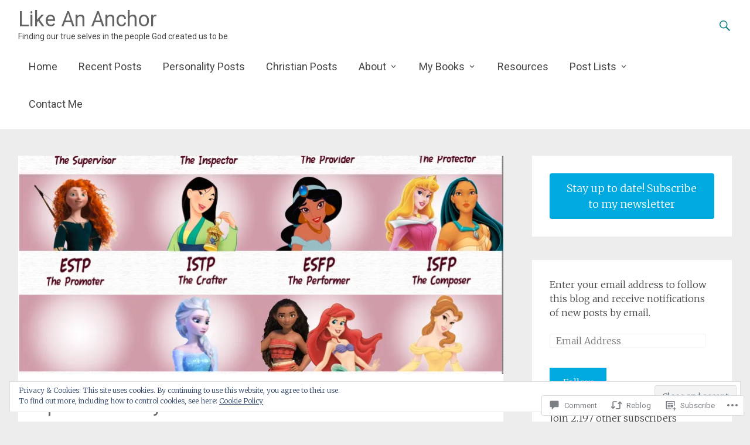

--- FILE ---
content_type: text/html; charset=UTF-8
request_url: https://likeananchor.com/2016/12/19/updated-disney-princesses-mbti-chart/
body_size: 60946
content:
<!DOCTYPE html>
<html lang="en">
<head>
<meta charset="UTF-8">
<meta name="viewport" content="width=device-width, initial-scale=1">
<link rel="profile" href="http://gmpg.org/xfn/11">
<link rel="pingback" href="https://likeananchor.com/xmlrpc.php">
<title>Updated Disney Princesses MBTI Chart &#8211; Like An Anchor</title>
<meta name='robots' content='max-image-preview:large' />
<meta name="p:domain_verify" content="8049974f1a4995464335c04344370937" />

<!-- Async WordPress.com Remote Login -->
<script id="wpcom_remote_login_js">
var wpcom_remote_login_extra_auth = '';
function wpcom_remote_login_remove_dom_node_id( element_id ) {
	var dom_node = document.getElementById( element_id );
	if ( dom_node ) { dom_node.parentNode.removeChild( dom_node ); }
}
function wpcom_remote_login_remove_dom_node_classes( class_name ) {
	var dom_nodes = document.querySelectorAll( '.' + class_name );
	for ( var i = 0; i < dom_nodes.length; i++ ) {
		dom_nodes[ i ].parentNode.removeChild( dom_nodes[ i ] );
	}
}
function wpcom_remote_login_final_cleanup() {
	wpcom_remote_login_remove_dom_node_classes( "wpcom_remote_login_msg" );
	wpcom_remote_login_remove_dom_node_id( "wpcom_remote_login_key" );
	wpcom_remote_login_remove_dom_node_id( "wpcom_remote_login_validate" );
	wpcom_remote_login_remove_dom_node_id( "wpcom_remote_login_js" );
	wpcom_remote_login_remove_dom_node_id( "wpcom_request_access_iframe" );
	wpcom_remote_login_remove_dom_node_id( "wpcom_request_access_styles" );
}

// Watch for messages back from the remote login
window.addEventListener( "message", function( e ) {
	if ( e.origin === "https://r-login.wordpress.com" ) {
		var data = {};
		try {
			data = JSON.parse( e.data );
		} catch( e ) {
			wpcom_remote_login_final_cleanup();
			return;
		}

		if ( data.msg === 'LOGIN' ) {
			// Clean up the login check iframe
			wpcom_remote_login_remove_dom_node_id( "wpcom_remote_login_key" );

			var id_regex = new RegExp( /^[0-9]+$/ );
			var token_regex = new RegExp( /^.*|.*|.*$/ );
			if (
				token_regex.test( data.token )
				&& id_regex.test( data.wpcomid )
			) {
				// We have everything we need to ask for a login
				var script = document.createElement( "script" );
				script.setAttribute( "id", "wpcom_remote_login_validate" );
				script.src = '/remote-login.php?wpcom_remote_login=validate'
					+ '&wpcomid=' + data.wpcomid
					+ '&token=' + encodeURIComponent( data.token )
					+ '&host=' + window.location.protocol
					+ '//' + window.location.hostname
					+ '&postid=6342'
					+ '&is_singular=1';
				document.body.appendChild( script );
			}

			return;
		}

		// Safari ITP, not logged in, so redirect
		if ( data.msg === 'LOGIN-REDIRECT' ) {
			window.location = 'https://wordpress.com/log-in?redirect_to=' + window.location.href;
			return;
		}

		// Safari ITP, storage access failed, remove the request
		if ( data.msg === 'LOGIN-REMOVE' ) {
			var css_zap = 'html { -webkit-transition: margin-top 1s; transition: margin-top 1s; } /* 9001 */ html { margin-top: 0 !important; } * html body { margin-top: 0 !important; } @media screen and ( max-width: 782px ) { html { margin-top: 0 !important; } * html body { margin-top: 0 !important; } }';
			var style_zap = document.createElement( 'style' );
			style_zap.type = 'text/css';
			style_zap.appendChild( document.createTextNode( css_zap ) );
			document.body.appendChild( style_zap );

			var e = document.getElementById( 'wpcom_request_access_iframe' );
			e.parentNode.removeChild( e );

			document.cookie = 'wordpress_com_login_access=denied; path=/; max-age=31536000';

			return;
		}

		// Safari ITP
		if ( data.msg === 'REQUEST_ACCESS' ) {
			console.log( 'request access: safari' );

			// Check ITP iframe enable/disable knob
			if ( wpcom_remote_login_extra_auth !== 'safari_itp_iframe' ) {
				return;
			}

			// If we are in a "private window" there is no ITP.
			var private_window = false;
			try {
				var opendb = window.openDatabase( null, null, null, null );
			} catch( e ) {
				private_window = true;
			}

			if ( private_window ) {
				console.log( 'private window' );
				return;
			}

			var iframe = document.createElement( 'iframe' );
			iframe.id = 'wpcom_request_access_iframe';
			iframe.setAttribute( 'scrolling', 'no' );
			iframe.setAttribute( 'sandbox', 'allow-storage-access-by-user-activation allow-scripts allow-same-origin allow-top-navigation-by-user-activation' );
			iframe.src = 'https://r-login.wordpress.com/remote-login.php?wpcom_remote_login=request_access&origin=' + encodeURIComponent( data.origin ) + '&wpcomid=' + encodeURIComponent( data.wpcomid );

			var css = 'html { -webkit-transition: margin-top 1s; transition: margin-top 1s; } /* 9001 */ html { margin-top: 46px !important; } * html body { margin-top: 46px !important; } @media screen and ( max-width: 660px ) { html { margin-top: 71px !important; } * html body { margin-top: 71px !important; } #wpcom_request_access_iframe { display: block; height: 71px !important; } } #wpcom_request_access_iframe { border: 0px; height: 46px; position: fixed; top: 0; left: 0; width: 100%; min-width: 100%; z-index: 99999; background: #23282d; } ';

			var style = document.createElement( 'style' );
			style.type = 'text/css';
			style.id = 'wpcom_request_access_styles';
			style.appendChild( document.createTextNode( css ) );
			document.body.appendChild( style );

			document.body.appendChild( iframe );
		}

		if ( data.msg === 'DONE' ) {
			wpcom_remote_login_final_cleanup();
		}
	}
}, false );

// Inject the remote login iframe after the page has had a chance to load
// more critical resources
window.addEventListener( "DOMContentLoaded", function( e ) {
	var iframe = document.createElement( "iframe" );
	iframe.style.display = "none";
	iframe.setAttribute( "scrolling", "no" );
	iframe.setAttribute( "id", "wpcom_remote_login_key" );
	iframe.src = "https://r-login.wordpress.com/remote-login.php"
		+ "?wpcom_remote_login=key"
		+ "&origin=aHR0cHM6Ly9saWtlYW5hbmNob3IuY29t"
		+ "&wpcomid=46525532"
		+ "&time=" + Math.floor( Date.now() / 1000 );
	document.body.appendChild( iframe );
}, false );
</script>
<link rel='dns-prefetch' href='//s0.wp.com' />
<link rel='dns-prefetch' href='//widgets.wp.com' />
<link rel='dns-prefetch' href='//wordpress.com' />
<link rel='dns-prefetch' href='//fonts-api.wp.com' />
<link rel="alternate" type="application/rss+xml" title="Like An Anchor &raquo; Feed" href="https://likeananchor.com/feed/" />
<link rel="alternate" type="application/rss+xml" title="Like An Anchor &raquo; Comments Feed" href="https://likeananchor.com/comments/feed/" />
<link rel="alternate" type="application/rss+xml" title="Like An Anchor &raquo; Updated Disney Princesses MBTI&nbsp;Chart Comments Feed" href="https://likeananchor.com/2016/12/19/updated-disney-princesses-mbti-chart/feed/" />
	<script type="text/javascript">
		/* <![CDATA[ */
		function addLoadEvent(func) {
			var oldonload = window.onload;
			if (typeof window.onload != 'function') {
				window.onload = func;
			} else {
				window.onload = function () {
					oldonload();
					func();
				}
			}
		}
		/* ]]> */
	</script>
	<link crossorigin='anonymous' rel='stylesheet' id='all-css-0-1' href='/_static/??-eJx9jFEKwjAQRC9kXKqV+iOeJSRLSbPJBndD6O1tpFAQ8WfgMTMPWjGOs2JWSNUUqnPIAi34GVUA69ZyDGjINlBMhayigOhKeHYiJ/gtWFCLdXFnSMw9fKXt/MIu8aaw6Bf9U1KIeIg/1OfP9Bim2/VyH6dhXN5pUk2g&cssminify=yes' type='text/css' media='all' />
<style id='wp-emoji-styles-inline-css'>

	img.wp-smiley, img.emoji {
		display: inline !important;
		border: none !important;
		box-shadow: none !important;
		height: 1em !important;
		width: 1em !important;
		margin: 0 0.07em !important;
		vertical-align: -0.1em !important;
		background: none !important;
		padding: 0 !important;
	}
/*# sourceURL=wp-emoji-styles-inline-css */
</style>
<link crossorigin='anonymous' rel='stylesheet' id='all-css-2-1' href='/wp-content/plugins/gutenberg-core/v22.2.0/build/styles/block-library/style.css?m=1764855221i&cssminify=yes' type='text/css' media='all' />
<style id='wp-block-library-inline-css'>
.has-text-align-justify {
	text-align:justify;
}
.has-text-align-justify{text-align:justify;}

/*# sourceURL=wp-block-library-inline-css */
</style><style id='wp-block-buttons-inline-css'>
.wp-block-buttons{box-sizing:border-box}.wp-block-buttons.is-vertical{flex-direction:column}.wp-block-buttons.is-vertical>.wp-block-button:last-child{margin-bottom:0}.wp-block-buttons>.wp-block-button{display:inline-block;margin:0}.wp-block-buttons.is-content-justification-left{justify-content:flex-start}.wp-block-buttons.is-content-justification-left.is-vertical{align-items:flex-start}.wp-block-buttons.is-content-justification-center{justify-content:center}.wp-block-buttons.is-content-justification-center.is-vertical{align-items:center}.wp-block-buttons.is-content-justification-right{justify-content:flex-end}.wp-block-buttons.is-content-justification-right.is-vertical{align-items:flex-end}.wp-block-buttons.is-content-justification-space-between{justify-content:space-between}.wp-block-buttons.aligncenter{text-align:center}.wp-block-buttons:not(.is-content-justification-space-between,.is-content-justification-right,.is-content-justification-left,.is-content-justification-center) .wp-block-button.aligncenter{margin-left:auto;margin-right:auto;width:100%}.wp-block-buttons[style*=text-decoration] .wp-block-button,.wp-block-buttons[style*=text-decoration] .wp-block-button__link{text-decoration:inherit}.wp-block-buttons.has-custom-font-size .wp-block-button__link{font-size:inherit}.wp-block-buttons .wp-block-button__link{width:100%}.wp-block-button.aligncenter{text-align:center}
/*# sourceURL=/wp-content/plugins/gutenberg-core/v22.2.0/build/styles/block-library/buttons/style.css */
</style>
<style id='wp-block-group-inline-css'>
.wp-block-group{box-sizing:border-box}:where(.wp-block-group.wp-block-group-is-layout-constrained){position:relative}
/*# sourceURL=/wp-content/plugins/gutenberg-core/v22.2.0/build/styles/block-library/group/style.css */
</style>
<style id='wp-block-group-theme-inline-css'>
:where(.wp-block-group.has-background){padding:1.25em 2.375em}
/*# sourceURL=/wp-content/plugins/gutenberg-core/v22.2.0/build/styles/block-library/group/theme.css */
</style>
<style id='wp-block-paragraph-inline-css'>
.is-small-text{font-size:.875em}.is-regular-text{font-size:1em}.is-large-text{font-size:2.25em}.is-larger-text{font-size:3em}.has-drop-cap:not(:focus):first-letter{float:left;font-size:8.4em;font-style:normal;font-weight:100;line-height:.68;margin:.05em .1em 0 0;text-transform:uppercase}body.rtl .has-drop-cap:not(:focus):first-letter{float:none;margin-left:.1em}p.has-drop-cap.has-background{overflow:hidden}:root :where(p.has-background){padding:1.25em 2.375em}:where(p.has-text-color:not(.has-link-color)) a{color:inherit}p.has-text-align-left[style*="writing-mode:vertical-lr"],p.has-text-align-right[style*="writing-mode:vertical-rl"]{rotate:180deg}
/*# sourceURL=/wp-content/plugins/gutenberg-core/v22.2.0/build/styles/block-library/paragraph/style.css */
</style>
<style id='wp-block-social-links-inline-css'>
.wp-block-social-links{background:none;box-sizing:border-box;margin-left:0;padding-left:0;padding-right:0;text-indent:0}.wp-block-social-links .wp-social-link a,.wp-block-social-links .wp-social-link a:hover{border-bottom:0;box-shadow:none;text-decoration:none}.wp-block-social-links .wp-social-link svg{height:1em;width:1em}.wp-block-social-links .wp-social-link span:not(.screen-reader-text){font-size:.65em;margin-left:.5em;margin-right:.5em}.wp-block-social-links.has-small-icon-size{font-size:16px}.wp-block-social-links,.wp-block-social-links.has-normal-icon-size{font-size:24px}.wp-block-social-links.has-large-icon-size{font-size:36px}.wp-block-social-links.has-huge-icon-size{font-size:48px}.wp-block-social-links.aligncenter{display:flex;justify-content:center}.wp-block-social-links.alignright{justify-content:flex-end}.wp-block-social-link{border-radius:9999px;display:block}@media not (prefers-reduced-motion){.wp-block-social-link{transition:transform .1s ease}}.wp-block-social-link{height:auto}.wp-block-social-link a{align-items:center;display:flex;line-height:0}.wp-block-social-link:hover{transform:scale(1.1)}.wp-block-social-links .wp-block-social-link.wp-social-link{display:inline-block;margin:0;padding:0}.wp-block-social-links .wp-block-social-link.wp-social-link .wp-block-social-link-anchor,.wp-block-social-links .wp-block-social-link.wp-social-link .wp-block-social-link-anchor svg,.wp-block-social-links .wp-block-social-link.wp-social-link .wp-block-social-link-anchor:active,.wp-block-social-links .wp-block-social-link.wp-social-link .wp-block-social-link-anchor:hover,.wp-block-social-links .wp-block-social-link.wp-social-link .wp-block-social-link-anchor:visited{fill:currentColor;color:currentColor}:where(.wp-block-social-links:not(.is-style-logos-only)) .wp-social-link{background-color:#f0f0f0;color:#444}:where(.wp-block-social-links:not(.is-style-logos-only)) .wp-social-link-amazon{background-color:#f90;color:#fff}:where(.wp-block-social-links:not(.is-style-logos-only)) .wp-social-link-bandcamp{background-color:#1ea0c3;color:#fff}:where(.wp-block-social-links:not(.is-style-logos-only)) .wp-social-link-behance{background-color:#0757fe;color:#fff}:where(.wp-block-social-links:not(.is-style-logos-only)) .wp-social-link-bluesky{background-color:#0a7aff;color:#fff}:where(.wp-block-social-links:not(.is-style-logos-only)) .wp-social-link-codepen{background-color:#1e1f26;color:#fff}:where(.wp-block-social-links:not(.is-style-logos-only)) .wp-social-link-deviantart{background-color:#02e49b;color:#fff}:where(.wp-block-social-links:not(.is-style-logos-only)) .wp-social-link-discord{background-color:#5865f2;color:#fff}:where(.wp-block-social-links:not(.is-style-logos-only)) .wp-social-link-dribbble{background-color:#e94c89;color:#fff}:where(.wp-block-social-links:not(.is-style-logos-only)) .wp-social-link-dropbox{background-color:#4280ff;color:#fff}:where(.wp-block-social-links:not(.is-style-logos-only)) .wp-social-link-etsy{background-color:#f45800;color:#fff}:where(.wp-block-social-links:not(.is-style-logos-only)) .wp-social-link-facebook{background-color:#0866ff;color:#fff}:where(.wp-block-social-links:not(.is-style-logos-only)) .wp-social-link-fivehundredpx{background-color:#000;color:#fff}:where(.wp-block-social-links:not(.is-style-logos-only)) .wp-social-link-flickr{background-color:#0461dd;color:#fff}:where(.wp-block-social-links:not(.is-style-logos-only)) .wp-social-link-foursquare{background-color:#e65678;color:#fff}:where(.wp-block-social-links:not(.is-style-logos-only)) .wp-social-link-github{background-color:#24292d;color:#fff}:where(.wp-block-social-links:not(.is-style-logos-only)) .wp-social-link-goodreads{background-color:#eceadd;color:#382110}:where(.wp-block-social-links:not(.is-style-logos-only)) .wp-social-link-google{background-color:#ea4434;color:#fff}:where(.wp-block-social-links:not(.is-style-logos-only)) .wp-social-link-gravatar{background-color:#1d4fc4;color:#fff}:where(.wp-block-social-links:not(.is-style-logos-only)) .wp-social-link-instagram{background-color:#f00075;color:#fff}:where(.wp-block-social-links:not(.is-style-logos-only)) .wp-social-link-lastfm{background-color:#e21b24;color:#fff}:where(.wp-block-social-links:not(.is-style-logos-only)) .wp-social-link-linkedin{background-color:#0d66c2;color:#fff}:where(.wp-block-social-links:not(.is-style-logos-only)) .wp-social-link-mastodon{background-color:#3288d4;color:#fff}:where(.wp-block-social-links:not(.is-style-logos-only)) .wp-social-link-medium{background-color:#000;color:#fff}:where(.wp-block-social-links:not(.is-style-logos-only)) .wp-social-link-meetup{background-color:#f6405f;color:#fff}:where(.wp-block-social-links:not(.is-style-logos-only)) .wp-social-link-patreon{background-color:#000;color:#fff}:where(.wp-block-social-links:not(.is-style-logos-only)) .wp-social-link-pinterest{background-color:#e60122;color:#fff}:where(.wp-block-social-links:not(.is-style-logos-only)) .wp-social-link-pocket{background-color:#ef4155;color:#fff}:where(.wp-block-social-links:not(.is-style-logos-only)) .wp-social-link-reddit{background-color:#ff4500;color:#fff}:where(.wp-block-social-links:not(.is-style-logos-only)) .wp-social-link-skype{background-color:#0478d7;color:#fff}:where(.wp-block-social-links:not(.is-style-logos-only)) .wp-social-link-snapchat{stroke:#000;background-color:#fefc00;color:#fff}:where(.wp-block-social-links:not(.is-style-logos-only)) .wp-social-link-soundcloud{background-color:#ff5600;color:#fff}:where(.wp-block-social-links:not(.is-style-logos-only)) .wp-social-link-spotify{background-color:#1bd760;color:#fff}:where(.wp-block-social-links:not(.is-style-logos-only)) .wp-social-link-telegram{background-color:#2aabee;color:#fff}:where(.wp-block-social-links:not(.is-style-logos-only)) .wp-social-link-threads{background-color:#000;color:#fff}:where(.wp-block-social-links:not(.is-style-logos-only)) .wp-social-link-tiktok{background-color:#000;color:#fff}:where(.wp-block-social-links:not(.is-style-logos-only)) .wp-social-link-tumblr{background-color:#011835;color:#fff}:where(.wp-block-social-links:not(.is-style-logos-only)) .wp-social-link-twitch{background-color:#6440a4;color:#fff}:where(.wp-block-social-links:not(.is-style-logos-only)) .wp-social-link-twitter{background-color:#1da1f2;color:#fff}:where(.wp-block-social-links:not(.is-style-logos-only)) .wp-social-link-vimeo{background-color:#1eb7ea;color:#fff}:where(.wp-block-social-links:not(.is-style-logos-only)) .wp-social-link-vk{background-color:#4680c2;color:#fff}:where(.wp-block-social-links:not(.is-style-logos-only)) .wp-social-link-wordpress{background-color:#3499cd;color:#fff}:where(.wp-block-social-links:not(.is-style-logos-only)) .wp-social-link-whatsapp{background-color:#25d366;color:#fff}:where(.wp-block-social-links:not(.is-style-logos-only)) .wp-social-link-x{background-color:#000;color:#fff}:where(.wp-block-social-links:not(.is-style-logos-only)) .wp-social-link-yelp{background-color:#d32422;color:#fff}:where(.wp-block-social-links:not(.is-style-logos-only)) .wp-social-link-youtube{background-color:red;color:#fff}:where(.wp-block-social-links.is-style-logos-only) .wp-social-link{background:none}:where(.wp-block-social-links.is-style-logos-only) .wp-social-link svg{height:1.25em;width:1.25em}:where(.wp-block-social-links.is-style-logos-only) .wp-social-link-amazon{color:#f90}:where(.wp-block-social-links.is-style-logos-only) .wp-social-link-bandcamp{color:#1ea0c3}:where(.wp-block-social-links.is-style-logos-only) .wp-social-link-behance{color:#0757fe}:where(.wp-block-social-links.is-style-logos-only) .wp-social-link-bluesky{color:#0a7aff}:where(.wp-block-social-links.is-style-logos-only) .wp-social-link-codepen{color:#1e1f26}:where(.wp-block-social-links.is-style-logos-only) .wp-social-link-deviantart{color:#02e49b}:where(.wp-block-social-links.is-style-logos-only) .wp-social-link-discord{color:#5865f2}:where(.wp-block-social-links.is-style-logos-only) .wp-social-link-dribbble{color:#e94c89}:where(.wp-block-social-links.is-style-logos-only) .wp-social-link-dropbox{color:#4280ff}:where(.wp-block-social-links.is-style-logos-only) .wp-social-link-etsy{color:#f45800}:where(.wp-block-social-links.is-style-logos-only) .wp-social-link-facebook{color:#0866ff}:where(.wp-block-social-links.is-style-logos-only) .wp-social-link-fivehundredpx{color:#000}:where(.wp-block-social-links.is-style-logos-only) .wp-social-link-flickr{color:#0461dd}:where(.wp-block-social-links.is-style-logos-only) .wp-social-link-foursquare{color:#e65678}:where(.wp-block-social-links.is-style-logos-only) .wp-social-link-github{color:#24292d}:where(.wp-block-social-links.is-style-logos-only) .wp-social-link-goodreads{color:#382110}:where(.wp-block-social-links.is-style-logos-only) .wp-social-link-google{color:#ea4434}:where(.wp-block-social-links.is-style-logos-only) .wp-social-link-gravatar{color:#1d4fc4}:where(.wp-block-social-links.is-style-logos-only) .wp-social-link-instagram{color:#f00075}:where(.wp-block-social-links.is-style-logos-only) .wp-social-link-lastfm{color:#e21b24}:where(.wp-block-social-links.is-style-logos-only) .wp-social-link-linkedin{color:#0d66c2}:where(.wp-block-social-links.is-style-logos-only) .wp-social-link-mastodon{color:#3288d4}:where(.wp-block-social-links.is-style-logos-only) .wp-social-link-medium{color:#000}:where(.wp-block-social-links.is-style-logos-only) .wp-social-link-meetup{color:#f6405f}:where(.wp-block-social-links.is-style-logos-only) .wp-social-link-patreon{color:#000}:where(.wp-block-social-links.is-style-logos-only) .wp-social-link-pinterest{color:#e60122}:where(.wp-block-social-links.is-style-logos-only) .wp-social-link-pocket{color:#ef4155}:where(.wp-block-social-links.is-style-logos-only) .wp-social-link-reddit{color:#ff4500}:where(.wp-block-social-links.is-style-logos-only) .wp-social-link-skype{color:#0478d7}:where(.wp-block-social-links.is-style-logos-only) .wp-social-link-snapchat{stroke:#000;color:#fff}:where(.wp-block-social-links.is-style-logos-only) .wp-social-link-soundcloud{color:#ff5600}:where(.wp-block-social-links.is-style-logos-only) .wp-social-link-spotify{color:#1bd760}:where(.wp-block-social-links.is-style-logos-only) .wp-social-link-telegram{color:#2aabee}:where(.wp-block-social-links.is-style-logos-only) .wp-social-link-threads{color:#000}:where(.wp-block-social-links.is-style-logos-only) .wp-social-link-tiktok{color:#000}:where(.wp-block-social-links.is-style-logos-only) .wp-social-link-tumblr{color:#011835}:where(.wp-block-social-links.is-style-logos-only) .wp-social-link-twitch{color:#6440a4}:where(.wp-block-social-links.is-style-logos-only) .wp-social-link-twitter{color:#1da1f2}:where(.wp-block-social-links.is-style-logos-only) .wp-social-link-vimeo{color:#1eb7ea}:where(.wp-block-social-links.is-style-logos-only) .wp-social-link-vk{color:#4680c2}:where(.wp-block-social-links.is-style-logos-only) .wp-social-link-whatsapp{color:#25d366}:where(.wp-block-social-links.is-style-logos-only) .wp-social-link-wordpress{color:#3499cd}:where(.wp-block-social-links.is-style-logos-only) .wp-social-link-x{color:#000}:where(.wp-block-social-links.is-style-logos-only) .wp-social-link-yelp{color:#d32422}:where(.wp-block-social-links.is-style-logos-only) .wp-social-link-youtube{color:red}.wp-block-social-links.is-style-pill-shape .wp-social-link{width:auto}:root :where(.wp-block-social-links .wp-social-link a){padding:.25em}:root :where(.wp-block-social-links.is-style-logos-only .wp-social-link a){padding:0}:root :where(.wp-block-social-links.is-style-pill-shape .wp-social-link a){padding-left:.6666666667em;padding-right:.6666666667em}.wp-block-social-links:not(.has-icon-color):not(.has-icon-background-color) .wp-social-link-snapchat .wp-block-social-link-label{color:#000}
/*# sourceURL=/wp-content/plugins/gutenberg-core/v22.2.0/build/styles/block-library/social-links/style.css */
</style>
<style id='wp-block-archives-inline-css'>
.wp-block-archives{box-sizing:border-box}.wp-block-archives-dropdown label{display:block}
/*# sourceURL=/wp-content/plugins/gutenberg-core/v22.2.0/build/styles/block-library/archives/style.css */
</style>
<style id='wp-block-button-inline-css'>
.wp-block-button__link{align-content:center;box-sizing:border-box;cursor:pointer;display:inline-block;height:100%;text-align:center;word-break:break-word}.wp-block-button__link.aligncenter{text-align:center}.wp-block-button__link.alignright{text-align:right}:where(.wp-block-button__link){border-radius:9999px;box-shadow:none;padding:calc(.667em + 2px) calc(1.333em + 2px);text-decoration:none}.wp-block-button[style*=text-decoration] .wp-block-button__link{text-decoration:inherit}.wp-block-buttons>.wp-block-button.has-custom-width{max-width:none}.wp-block-buttons>.wp-block-button.has-custom-width .wp-block-button__link{width:100%}.wp-block-buttons>.wp-block-button.has-custom-font-size .wp-block-button__link{font-size:inherit}.wp-block-buttons>.wp-block-button.wp-block-button__width-25{width:calc(25% - var(--wp--style--block-gap, .5em)*.75)}.wp-block-buttons>.wp-block-button.wp-block-button__width-50{width:calc(50% - var(--wp--style--block-gap, .5em)*.5)}.wp-block-buttons>.wp-block-button.wp-block-button__width-75{width:calc(75% - var(--wp--style--block-gap, .5em)*.25)}.wp-block-buttons>.wp-block-button.wp-block-button__width-100{flex-basis:100%;width:100%}.wp-block-buttons.is-vertical>.wp-block-button.wp-block-button__width-25{width:25%}.wp-block-buttons.is-vertical>.wp-block-button.wp-block-button__width-50{width:50%}.wp-block-buttons.is-vertical>.wp-block-button.wp-block-button__width-75{width:75%}.wp-block-button.is-style-squared,.wp-block-button__link.wp-block-button.is-style-squared{border-radius:0}.wp-block-button.no-border-radius,.wp-block-button__link.no-border-radius{border-radius:0!important}:root :where(.wp-block-button .wp-block-button__link.is-style-outline),:root :where(.wp-block-button.is-style-outline>.wp-block-button__link){border:2px solid;padding:.667em 1.333em}:root :where(.wp-block-button .wp-block-button__link.is-style-outline:not(.has-text-color)),:root :where(.wp-block-button.is-style-outline>.wp-block-button__link:not(.has-text-color)){color:currentColor}:root :where(.wp-block-button .wp-block-button__link.is-style-outline:not(.has-background)),:root :where(.wp-block-button.is-style-outline>.wp-block-button__link:not(.has-background)){background-color:initial;background-image:none}
/*# sourceURL=/wp-content/plugins/gutenberg-core/v22.2.0/build/styles/block-library/button/style.css */
</style>
<style id='wp-block-tag-cloud-inline-css'>
.wp-block-tag-cloud{box-sizing:border-box}.wp-block-tag-cloud.aligncenter{justify-content:center;text-align:center}.wp-block-tag-cloud a{display:inline-block;margin-right:5px}.wp-block-tag-cloud span{display:inline-block;margin-left:5px;text-decoration:none}:root :where(.wp-block-tag-cloud.is-style-outline){display:flex;flex-wrap:wrap;gap:1ch}:root :where(.wp-block-tag-cloud.is-style-outline a){border:1px solid;font-size:unset!important;margin-right:0;padding:1ch 2ch;text-decoration:none!important}
/*# sourceURL=/wp-content/plugins/gutenberg-core/v22.2.0/build/styles/block-library/tag-cloud/style.css */
</style>
<style id='global-styles-inline-css'>
:root{--wp--preset--aspect-ratio--square: 1;--wp--preset--aspect-ratio--4-3: 4/3;--wp--preset--aspect-ratio--3-4: 3/4;--wp--preset--aspect-ratio--3-2: 3/2;--wp--preset--aspect-ratio--2-3: 2/3;--wp--preset--aspect-ratio--16-9: 16/9;--wp--preset--aspect-ratio--9-16: 9/16;--wp--preset--color--black: #000000;--wp--preset--color--cyan-bluish-gray: #abb8c3;--wp--preset--color--white: #ffffff;--wp--preset--color--pale-pink: #f78da7;--wp--preset--color--vivid-red: #cf2e2e;--wp--preset--color--luminous-vivid-orange: #ff6900;--wp--preset--color--luminous-vivid-amber: #fcb900;--wp--preset--color--light-green-cyan: #7bdcb5;--wp--preset--color--vivid-green-cyan: #00d084;--wp--preset--color--pale-cyan-blue: #8ed1fc;--wp--preset--color--vivid-cyan-blue: #0693e3;--wp--preset--color--vivid-purple: #9b51e0;--wp--preset--gradient--vivid-cyan-blue-to-vivid-purple: linear-gradient(135deg,rgb(6,147,227) 0%,rgb(155,81,224) 100%);--wp--preset--gradient--light-green-cyan-to-vivid-green-cyan: linear-gradient(135deg,rgb(122,220,180) 0%,rgb(0,208,130) 100%);--wp--preset--gradient--luminous-vivid-amber-to-luminous-vivid-orange: linear-gradient(135deg,rgb(252,185,0) 0%,rgb(255,105,0) 100%);--wp--preset--gradient--luminous-vivid-orange-to-vivid-red: linear-gradient(135deg,rgb(255,105,0) 0%,rgb(207,46,46) 100%);--wp--preset--gradient--very-light-gray-to-cyan-bluish-gray: linear-gradient(135deg,rgb(238,238,238) 0%,rgb(169,184,195) 100%);--wp--preset--gradient--cool-to-warm-spectrum: linear-gradient(135deg,rgb(74,234,220) 0%,rgb(151,120,209) 20%,rgb(207,42,186) 40%,rgb(238,44,130) 60%,rgb(251,105,98) 80%,rgb(254,248,76) 100%);--wp--preset--gradient--blush-light-purple: linear-gradient(135deg,rgb(255,206,236) 0%,rgb(152,150,240) 100%);--wp--preset--gradient--blush-bordeaux: linear-gradient(135deg,rgb(254,205,165) 0%,rgb(254,45,45) 50%,rgb(107,0,62) 100%);--wp--preset--gradient--luminous-dusk: linear-gradient(135deg,rgb(255,203,112) 0%,rgb(199,81,192) 50%,rgb(65,88,208) 100%);--wp--preset--gradient--pale-ocean: linear-gradient(135deg,rgb(255,245,203) 0%,rgb(182,227,212) 50%,rgb(51,167,181) 100%);--wp--preset--gradient--electric-grass: linear-gradient(135deg,rgb(202,248,128) 0%,rgb(113,206,126) 100%);--wp--preset--gradient--midnight: linear-gradient(135deg,rgb(2,3,129) 0%,rgb(40,116,252) 100%);--wp--preset--font-size--small: 13px;--wp--preset--font-size--medium: 20px;--wp--preset--font-size--large: 36px;--wp--preset--font-size--x-large: 42px;--wp--preset--font-family--albert-sans: 'Albert Sans', sans-serif;--wp--preset--font-family--alegreya: Alegreya, serif;--wp--preset--font-family--arvo: Arvo, serif;--wp--preset--font-family--bodoni-moda: 'Bodoni Moda', serif;--wp--preset--font-family--bricolage-grotesque: 'Bricolage Grotesque', sans-serif;--wp--preset--font-family--cabin: Cabin, sans-serif;--wp--preset--font-family--chivo: Chivo, sans-serif;--wp--preset--font-family--commissioner: Commissioner, sans-serif;--wp--preset--font-family--cormorant: Cormorant, serif;--wp--preset--font-family--courier-prime: 'Courier Prime', monospace;--wp--preset--font-family--crimson-pro: 'Crimson Pro', serif;--wp--preset--font-family--dm-mono: 'DM Mono', monospace;--wp--preset--font-family--dm-sans: 'DM Sans', sans-serif;--wp--preset--font-family--dm-serif-display: 'DM Serif Display', serif;--wp--preset--font-family--domine: Domine, serif;--wp--preset--font-family--eb-garamond: 'EB Garamond', serif;--wp--preset--font-family--epilogue: Epilogue, sans-serif;--wp--preset--font-family--fahkwang: Fahkwang, sans-serif;--wp--preset--font-family--figtree: Figtree, sans-serif;--wp--preset--font-family--fira-sans: 'Fira Sans', sans-serif;--wp--preset--font-family--fjalla-one: 'Fjalla One', sans-serif;--wp--preset--font-family--fraunces: Fraunces, serif;--wp--preset--font-family--gabarito: Gabarito, system-ui;--wp--preset--font-family--ibm-plex-mono: 'IBM Plex Mono', monospace;--wp--preset--font-family--ibm-plex-sans: 'IBM Plex Sans', sans-serif;--wp--preset--font-family--ibarra-real-nova: 'Ibarra Real Nova', serif;--wp--preset--font-family--instrument-serif: 'Instrument Serif', serif;--wp--preset--font-family--inter: Inter, sans-serif;--wp--preset--font-family--josefin-sans: 'Josefin Sans', sans-serif;--wp--preset--font-family--jost: Jost, sans-serif;--wp--preset--font-family--libre-baskerville: 'Libre Baskerville', serif;--wp--preset--font-family--libre-franklin: 'Libre Franklin', sans-serif;--wp--preset--font-family--literata: Literata, serif;--wp--preset--font-family--lora: Lora, serif;--wp--preset--font-family--merriweather: Merriweather, serif;--wp--preset--font-family--montserrat: Montserrat, sans-serif;--wp--preset--font-family--newsreader: Newsreader, serif;--wp--preset--font-family--noto-sans-mono: 'Noto Sans Mono', sans-serif;--wp--preset--font-family--nunito: Nunito, sans-serif;--wp--preset--font-family--open-sans: 'Open Sans', sans-serif;--wp--preset--font-family--overpass: Overpass, sans-serif;--wp--preset--font-family--pt-serif: 'PT Serif', serif;--wp--preset--font-family--petrona: Petrona, serif;--wp--preset--font-family--piazzolla: Piazzolla, serif;--wp--preset--font-family--playfair-display: 'Playfair Display', serif;--wp--preset--font-family--plus-jakarta-sans: 'Plus Jakarta Sans', sans-serif;--wp--preset--font-family--poppins: Poppins, sans-serif;--wp--preset--font-family--raleway: Raleway, sans-serif;--wp--preset--font-family--roboto: Roboto, sans-serif;--wp--preset--font-family--roboto-slab: 'Roboto Slab', serif;--wp--preset--font-family--rubik: Rubik, sans-serif;--wp--preset--font-family--rufina: Rufina, serif;--wp--preset--font-family--sora: Sora, sans-serif;--wp--preset--font-family--source-sans-3: 'Source Sans 3', sans-serif;--wp--preset--font-family--source-serif-4: 'Source Serif 4', serif;--wp--preset--font-family--space-mono: 'Space Mono', monospace;--wp--preset--font-family--syne: Syne, sans-serif;--wp--preset--font-family--texturina: Texturina, serif;--wp--preset--font-family--urbanist: Urbanist, sans-serif;--wp--preset--font-family--work-sans: 'Work Sans', sans-serif;--wp--preset--spacing--20: 0.44rem;--wp--preset--spacing--30: 0.67rem;--wp--preset--spacing--40: 1rem;--wp--preset--spacing--50: 1.5rem;--wp--preset--spacing--60: 2.25rem;--wp--preset--spacing--70: 3.38rem;--wp--preset--spacing--80: 5.06rem;--wp--preset--shadow--natural: 6px 6px 9px rgba(0, 0, 0, 0.2);--wp--preset--shadow--deep: 12px 12px 50px rgba(0, 0, 0, 0.4);--wp--preset--shadow--sharp: 6px 6px 0px rgba(0, 0, 0, 0.2);--wp--preset--shadow--outlined: 6px 6px 0px -3px rgb(255, 255, 255), 6px 6px rgb(0, 0, 0);--wp--preset--shadow--crisp: 6px 6px 0px rgb(0, 0, 0);}:where(.is-layout-flex){gap: 0.5em;}:where(.is-layout-grid){gap: 0.5em;}body .is-layout-flex{display: flex;}.is-layout-flex{flex-wrap: wrap;align-items: center;}.is-layout-flex > :is(*, div){margin: 0;}body .is-layout-grid{display: grid;}.is-layout-grid > :is(*, div){margin: 0;}:where(.wp-block-columns.is-layout-flex){gap: 2em;}:where(.wp-block-columns.is-layout-grid){gap: 2em;}:where(.wp-block-post-template.is-layout-flex){gap: 1.25em;}:where(.wp-block-post-template.is-layout-grid){gap: 1.25em;}.has-black-color{color: var(--wp--preset--color--black) !important;}.has-cyan-bluish-gray-color{color: var(--wp--preset--color--cyan-bluish-gray) !important;}.has-white-color{color: var(--wp--preset--color--white) !important;}.has-pale-pink-color{color: var(--wp--preset--color--pale-pink) !important;}.has-vivid-red-color{color: var(--wp--preset--color--vivid-red) !important;}.has-luminous-vivid-orange-color{color: var(--wp--preset--color--luminous-vivid-orange) !important;}.has-luminous-vivid-amber-color{color: var(--wp--preset--color--luminous-vivid-amber) !important;}.has-light-green-cyan-color{color: var(--wp--preset--color--light-green-cyan) !important;}.has-vivid-green-cyan-color{color: var(--wp--preset--color--vivid-green-cyan) !important;}.has-pale-cyan-blue-color{color: var(--wp--preset--color--pale-cyan-blue) !important;}.has-vivid-cyan-blue-color{color: var(--wp--preset--color--vivid-cyan-blue) !important;}.has-vivid-purple-color{color: var(--wp--preset--color--vivid-purple) !important;}.has-black-background-color{background-color: var(--wp--preset--color--black) !important;}.has-cyan-bluish-gray-background-color{background-color: var(--wp--preset--color--cyan-bluish-gray) !important;}.has-white-background-color{background-color: var(--wp--preset--color--white) !important;}.has-pale-pink-background-color{background-color: var(--wp--preset--color--pale-pink) !important;}.has-vivid-red-background-color{background-color: var(--wp--preset--color--vivid-red) !important;}.has-luminous-vivid-orange-background-color{background-color: var(--wp--preset--color--luminous-vivid-orange) !important;}.has-luminous-vivid-amber-background-color{background-color: var(--wp--preset--color--luminous-vivid-amber) !important;}.has-light-green-cyan-background-color{background-color: var(--wp--preset--color--light-green-cyan) !important;}.has-vivid-green-cyan-background-color{background-color: var(--wp--preset--color--vivid-green-cyan) !important;}.has-pale-cyan-blue-background-color{background-color: var(--wp--preset--color--pale-cyan-blue) !important;}.has-vivid-cyan-blue-background-color{background-color: var(--wp--preset--color--vivid-cyan-blue) !important;}.has-vivid-purple-background-color{background-color: var(--wp--preset--color--vivid-purple) !important;}.has-black-border-color{border-color: var(--wp--preset--color--black) !important;}.has-cyan-bluish-gray-border-color{border-color: var(--wp--preset--color--cyan-bluish-gray) !important;}.has-white-border-color{border-color: var(--wp--preset--color--white) !important;}.has-pale-pink-border-color{border-color: var(--wp--preset--color--pale-pink) !important;}.has-vivid-red-border-color{border-color: var(--wp--preset--color--vivid-red) !important;}.has-luminous-vivid-orange-border-color{border-color: var(--wp--preset--color--luminous-vivid-orange) !important;}.has-luminous-vivid-amber-border-color{border-color: var(--wp--preset--color--luminous-vivid-amber) !important;}.has-light-green-cyan-border-color{border-color: var(--wp--preset--color--light-green-cyan) !important;}.has-vivid-green-cyan-border-color{border-color: var(--wp--preset--color--vivid-green-cyan) !important;}.has-pale-cyan-blue-border-color{border-color: var(--wp--preset--color--pale-cyan-blue) !important;}.has-vivid-cyan-blue-border-color{border-color: var(--wp--preset--color--vivid-cyan-blue) !important;}.has-vivid-purple-border-color{border-color: var(--wp--preset--color--vivid-purple) !important;}.has-vivid-cyan-blue-to-vivid-purple-gradient-background{background: var(--wp--preset--gradient--vivid-cyan-blue-to-vivid-purple) !important;}.has-light-green-cyan-to-vivid-green-cyan-gradient-background{background: var(--wp--preset--gradient--light-green-cyan-to-vivid-green-cyan) !important;}.has-luminous-vivid-amber-to-luminous-vivid-orange-gradient-background{background: var(--wp--preset--gradient--luminous-vivid-amber-to-luminous-vivid-orange) !important;}.has-luminous-vivid-orange-to-vivid-red-gradient-background{background: var(--wp--preset--gradient--luminous-vivid-orange-to-vivid-red) !important;}.has-very-light-gray-to-cyan-bluish-gray-gradient-background{background: var(--wp--preset--gradient--very-light-gray-to-cyan-bluish-gray) !important;}.has-cool-to-warm-spectrum-gradient-background{background: var(--wp--preset--gradient--cool-to-warm-spectrum) !important;}.has-blush-light-purple-gradient-background{background: var(--wp--preset--gradient--blush-light-purple) !important;}.has-blush-bordeaux-gradient-background{background: var(--wp--preset--gradient--blush-bordeaux) !important;}.has-luminous-dusk-gradient-background{background: var(--wp--preset--gradient--luminous-dusk) !important;}.has-pale-ocean-gradient-background{background: var(--wp--preset--gradient--pale-ocean) !important;}.has-electric-grass-gradient-background{background: var(--wp--preset--gradient--electric-grass) !important;}.has-midnight-gradient-background{background: var(--wp--preset--gradient--midnight) !important;}.has-small-font-size{font-size: var(--wp--preset--font-size--small) !important;}.has-medium-font-size{font-size: var(--wp--preset--font-size--medium) !important;}.has-large-font-size{font-size: var(--wp--preset--font-size--large) !important;}.has-x-large-font-size{font-size: var(--wp--preset--font-size--x-large) !important;}.has-albert-sans-font-family{font-family: var(--wp--preset--font-family--albert-sans) !important;}.has-alegreya-font-family{font-family: var(--wp--preset--font-family--alegreya) !important;}.has-arvo-font-family{font-family: var(--wp--preset--font-family--arvo) !important;}.has-bodoni-moda-font-family{font-family: var(--wp--preset--font-family--bodoni-moda) !important;}.has-bricolage-grotesque-font-family{font-family: var(--wp--preset--font-family--bricolage-grotesque) !important;}.has-cabin-font-family{font-family: var(--wp--preset--font-family--cabin) !important;}.has-chivo-font-family{font-family: var(--wp--preset--font-family--chivo) !important;}.has-commissioner-font-family{font-family: var(--wp--preset--font-family--commissioner) !important;}.has-cormorant-font-family{font-family: var(--wp--preset--font-family--cormorant) !important;}.has-courier-prime-font-family{font-family: var(--wp--preset--font-family--courier-prime) !important;}.has-crimson-pro-font-family{font-family: var(--wp--preset--font-family--crimson-pro) !important;}.has-dm-mono-font-family{font-family: var(--wp--preset--font-family--dm-mono) !important;}.has-dm-sans-font-family{font-family: var(--wp--preset--font-family--dm-sans) !important;}.has-dm-serif-display-font-family{font-family: var(--wp--preset--font-family--dm-serif-display) !important;}.has-domine-font-family{font-family: var(--wp--preset--font-family--domine) !important;}.has-eb-garamond-font-family{font-family: var(--wp--preset--font-family--eb-garamond) !important;}.has-epilogue-font-family{font-family: var(--wp--preset--font-family--epilogue) !important;}.has-fahkwang-font-family{font-family: var(--wp--preset--font-family--fahkwang) !important;}.has-figtree-font-family{font-family: var(--wp--preset--font-family--figtree) !important;}.has-fira-sans-font-family{font-family: var(--wp--preset--font-family--fira-sans) !important;}.has-fjalla-one-font-family{font-family: var(--wp--preset--font-family--fjalla-one) !important;}.has-fraunces-font-family{font-family: var(--wp--preset--font-family--fraunces) !important;}.has-gabarito-font-family{font-family: var(--wp--preset--font-family--gabarito) !important;}.has-ibm-plex-mono-font-family{font-family: var(--wp--preset--font-family--ibm-plex-mono) !important;}.has-ibm-plex-sans-font-family{font-family: var(--wp--preset--font-family--ibm-plex-sans) !important;}.has-ibarra-real-nova-font-family{font-family: var(--wp--preset--font-family--ibarra-real-nova) !important;}.has-instrument-serif-font-family{font-family: var(--wp--preset--font-family--instrument-serif) !important;}.has-inter-font-family{font-family: var(--wp--preset--font-family--inter) !important;}.has-josefin-sans-font-family{font-family: var(--wp--preset--font-family--josefin-sans) !important;}.has-jost-font-family{font-family: var(--wp--preset--font-family--jost) !important;}.has-libre-baskerville-font-family{font-family: var(--wp--preset--font-family--libre-baskerville) !important;}.has-libre-franklin-font-family{font-family: var(--wp--preset--font-family--libre-franklin) !important;}.has-literata-font-family{font-family: var(--wp--preset--font-family--literata) !important;}.has-lora-font-family{font-family: var(--wp--preset--font-family--lora) !important;}.has-merriweather-font-family{font-family: var(--wp--preset--font-family--merriweather) !important;}.has-montserrat-font-family{font-family: var(--wp--preset--font-family--montserrat) !important;}.has-newsreader-font-family{font-family: var(--wp--preset--font-family--newsreader) !important;}.has-noto-sans-mono-font-family{font-family: var(--wp--preset--font-family--noto-sans-mono) !important;}.has-nunito-font-family{font-family: var(--wp--preset--font-family--nunito) !important;}.has-open-sans-font-family{font-family: var(--wp--preset--font-family--open-sans) !important;}.has-overpass-font-family{font-family: var(--wp--preset--font-family--overpass) !important;}.has-pt-serif-font-family{font-family: var(--wp--preset--font-family--pt-serif) !important;}.has-petrona-font-family{font-family: var(--wp--preset--font-family--petrona) !important;}.has-piazzolla-font-family{font-family: var(--wp--preset--font-family--piazzolla) !important;}.has-playfair-display-font-family{font-family: var(--wp--preset--font-family--playfair-display) !important;}.has-plus-jakarta-sans-font-family{font-family: var(--wp--preset--font-family--plus-jakarta-sans) !important;}.has-poppins-font-family{font-family: var(--wp--preset--font-family--poppins) !important;}.has-raleway-font-family{font-family: var(--wp--preset--font-family--raleway) !important;}.has-roboto-font-family{font-family: var(--wp--preset--font-family--roboto) !important;}.has-roboto-slab-font-family{font-family: var(--wp--preset--font-family--roboto-slab) !important;}.has-rubik-font-family{font-family: var(--wp--preset--font-family--rubik) !important;}.has-rufina-font-family{font-family: var(--wp--preset--font-family--rufina) !important;}.has-sora-font-family{font-family: var(--wp--preset--font-family--sora) !important;}.has-source-sans-3-font-family{font-family: var(--wp--preset--font-family--source-sans-3) !important;}.has-source-serif-4-font-family{font-family: var(--wp--preset--font-family--source-serif-4) !important;}.has-space-mono-font-family{font-family: var(--wp--preset--font-family--space-mono) !important;}.has-syne-font-family{font-family: var(--wp--preset--font-family--syne) !important;}.has-texturina-font-family{font-family: var(--wp--preset--font-family--texturina) !important;}.has-urbanist-font-family{font-family: var(--wp--preset--font-family--urbanist) !important;}.has-work-sans-font-family{font-family: var(--wp--preset--font-family--work-sans) !important;}
/*# sourceURL=global-styles-inline-css */
</style>

<style id='classic-theme-styles-inline-css'>
/*! This file is auto-generated */
.wp-block-button__link{color:#fff;background-color:#32373c;border-radius:9999px;box-shadow:none;text-decoration:none;padding:calc(.667em + 2px) calc(1.333em + 2px);font-size:1.125em}.wp-block-file__button{background:#32373c;color:#fff;text-decoration:none}
/*# sourceURL=/wp-includes/css/classic-themes.min.css */
</style>
<link crossorigin='anonymous' rel='stylesheet' id='all-css-4-1' href='/_static/??-eJx9jskOwjAMRH+IYPblgPgUlMWClDqJYqf9fVxVXABxseSZefbAWIzPSTAJUDOlb/eYGHyuqDoVK6AJwhAt9kgaW3rmBfzGxqKMca5UZDY6KTYy8lCQ/3EdSrH+aVSaT8wGUM7pbd4GTCFXsE0yWZHovzDg6sG12AcYsDp9reLUmT/3qcyVLuvj4bRd7fbnTfcCmvdj7g==&cssminify=yes' type='text/css' media='all' />
<link rel='stylesheet' id='verbum-gutenberg-css-css' href='https://widgets.wp.com/verbum-block-editor/block-editor.css?ver=1738686361' media='all' />
<link crossorigin='anonymous' rel='stylesheet' id='all-css-6-1' href='/_static/??/wp-content/mu-plugins/comment-likes/css/comment-likes.css,/i/noticons/noticons.css?m=1436783281j&cssminify=yes' type='text/css' media='all' />
<link rel='stylesheet' id='radiate-fonts-css' href='https://fonts-api.wp.com/css?family=Roboto%3A400%2C700%7CMerriweather%3A400%2C300&#038;subset=latin%2Clatin-ext' media='all' />
<link crossorigin='anonymous' rel='stylesheet' id='all-css-8-1' href='/_static/??-eJyNj90KwjAMRl/IGpyMeSM+itQaa2bTlDZj7O3txIuCIt59B76TH5iTcRIVowJPJoXJUywwoibrHm8GFolwpujAY8RM1Sjf49aVsoFmqN6RsUDKyDQxZHslqwhFl4D/ltfFL8HMyQl/aM3hGS9BfI0eaqvBX5JHMUGcVapvtmBuwVJe1RMfd0M/9Ieh23fjEwNGdHI=&cssminify=yes' type='text/css' media='all' />
<link crossorigin='anonymous' rel='stylesheet' id='print-css-9-1' href='/wp-content/mu-plugins/global-print/global-print.css?m=1465851035i&cssminify=yes' type='text/css' media='print' />
<style id='jetpack-global-styles-frontend-style-inline-css'>
:root { --font-headings: unset; --font-base: unset; --font-headings-default: -apple-system,BlinkMacSystemFont,"Segoe UI",Roboto,Oxygen-Sans,Ubuntu,Cantarell,"Helvetica Neue",sans-serif; --font-base-default: -apple-system,BlinkMacSystemFont,"Segoe UI",Roboto,Oxygen-Sans,Ubuntu,Cantarell,"Helvetica Neue",sans-serif;}
/*# sourceURL=jetpack-global-styles-frontend-style-inline-css */
</style>
<link crossorigin='anonymous' rel='stylesheet' id='all-css-12-1' href='/_static/??-eJyNjcEKwjAQRH/IuFRT6kX8FNkmS5K6yQY3Qfx7bfEiXrwM82B4A49qnJRGpUHupnIPqSgs1Cq624chi6zhO5OCRryTR++fW00l7J3qDv43XVNxoOISsmEJol/wY2uR8vs3WggsM/I6uOTzMI3Hw8lOg11eUT1JKA==&cssminify=yes' type='text/css' media='all' />
<script type="text/javascript" id="jetpack_related-posts-js-extra">
/* <![CDATA[ */
var related_posts_js_options = {"post_heading":"h4"};
//# sourceURL=jetpack_related-posts-js-extra
/* ]]> */
</script>
<script type="text/javascript" id="wpcom-actionbar-placeholder-js-extra">
/* <![CDATA[ */
var actionbardata = {"siteID":"46525532","postID":"6342","siteURL":"https://likeananchor.com","xhrURL":"https://likeananchor.com/wp-admin/admin-ajax.php","nonce":"dd15ffb2a3","isLoggedIn":"","statusMessage":"","subsEmailDefault":"instantly","proxyScriptUrl":"https://s0.wp.com/wp-content/js/wpcom-proxy-request.js?m=1513050504i&amp;ver=20211021","shortlink":"https://wp.me/p39dpO-1Ei","i18n":{"followedText":"New posts from this site will now appear in your \u003Ca href=\"https://wordpress.com/reader\"\u003EReader\u003C/a\u003E","foldBar":"Collapse this bar","unfoldBar":"Expand this bar","shortLinkCopied":"Shortlink copied to clipboard."}};
//# sourceURL=wpcom-actionbar-placeholder-js-extra
/* ]]> */
</script>
<script type="text/javascript" id="jetpack-mu-wpcom-settings-js-before">
/* <![CDATA[ */
var JETPACK_MU_WPCOM_SETTINGS = {"assetsUrl":"https://s0.wp.com/wp-content/mu-plugins/jetpack-mu-wpcom-plugin/moon/jetpack_vendor/automattic/jetpack-mu-wpcom/src/build/"};
//# sourceURL=jetpack-mu-wpcom-settings-js-before
/* ]]> */
</script>
<script crossorigin='anonymous' type='text/javascript'  src='/_static/??-eJx1j10OAiEMhC8kW91k9cl4FMMCQZBSpODq7WXjT9To02Qy029SmJJQFIuJBbCKFKp1kcGbkqQ6PjwgUYS9iwrG6oKGbIIsRotEXPjTdehi53kBb2DfOqGIlOlyfWYNFqo2PIf+VE2+PuQd8Lck0NncRn+tlYPBdpKyQVcRstSuNWeEqlwIv/tjIPt6fKKspWahgmS+DytMcO5nEZGisDrlhtjhdrUZhuVy3feDvwE1onlY'></script>
<script type="text/javascript" id="rlt-proxy-js-after">
/* <![CDATA[ */
	rltInitialize( {"token":null,"iframeOrigins":["https:\/\/widgets.wp.com"]} );
//# sourceURL=rlt-proxy-js-after
/* ]]> */
</script>
<link rel="EditURI" type="application/rsd+xml" title="RSD" href="https://marissabaker.wordpress.com/xmlrpc.php?rsd" />
<meta name="generator" content="WordPress.com" />
<link rel="canonical" href="https://likeananchor.com/2016/12/19/updated-disney-princesses-mbti-chart/" />
<link rel='shortlink' href='https://wp.me/p39dpO-1Ei' />
<link rel="alternate" type="application/json+oembed" href="https://public-api.wordpress.com/oembed/?format=json&amp;url=https%3A%2F%2Flikeananchor.com%2F2016%2F12%2F19%2Fupdated-disney-princesses-mbti-chart%2F&amp;for=wpcom-auto-discovery" /><link rel="alternate" type="application/xml+oembed" href="https://public-api.wordpress.com/oembed/?format=xml&amp;url=https%3A%2F%2Flikeananchor.com%2F2016%2F12%2F19%2Fupdated-disney-princesses-mbti-chart%2F&amp;for=wpcom-auto-discovery" />
<!-- Jetpack Open Graph Tags -->
<meta property="og:type" content="article" />
<meta property="og:title" content="Updated Disney Princesses MBTI Chart" />
<meta property="og:url" content="https://likeananchor.com/2016/12/19/updated-disney-princesses-mbti-chart/" />
<meta property="og:description" content="A couple years ago, I made a Myers-Briggs chart called The Missing Disney Princesses that quickly became one of the more popular posts on my blog. Now (finally!!!) I get to update it to include our…" />
<meta property="article:published_time" content="2016-12-19T14:30:24+00:00" />
<meta property="article:modified_time" content="2020-03-22T21:03:46+00:00" />
<meta property="og:site_name" content="Like An Anchor" />
<meta property="og:image" content="https://i0.wp.com/likeananchor.com/wp-content/uploads/2016/12/updated_disney_princess_chart1.jpg?fit=960%2C1200&#038;ssl=1" />
<meta property="og:image:width" content="960" />
<meta property="og:image:height" content="1200" />
<meta property="og:image:alt" content="Updated Disney Princesses MBTI Chart | marissabaker.wordpress.com" />
<meta property="og:locale" content="en_US" />
<meta property="article:publisher" content="https://www.facebook.com/WordPresscom" />
<meta name="twitter:creator" content="@maris1545" />
<meta name="twitter:site" content="@maris1545" />
<meta name="twitter:text:title" content="Updated Disney Princesses MBTI&nbsp;Chart" />
<meta name="twitter:image" content="https://i0.wp.com/likeananchor.com/wp-content/uploads/2016/12/updated_disney_princess_chart1.jpg?fit=960%2C1200&#038;ssl=1&#038;w=640" />
<meta name="twitter:image:alt" content="Updated Disney Princesses MBTI Chart | marissabaker.wordpress.com" />
<meta name="twitter:card" content="summary_large_image" />

<!-- End Jetpack Open Graph Tags -->
<link rel='openid.server' href='https://likeananchor.com/?openidserver=1' />
<link rel='openid.delegate' href='https://likeananchor.com/' />
<link rel="search" type="application/opensearchdescription+xml" href="https://likeananchor.com/osd.xml" title="Like An Anchor" />
<link rel="search" type="application/opensearchdescription+xml" href="https://s1.wp.com/opensearch.xml" title="WordPress.com" />
<meta name="theme-color" content="#ededed" />
		<style type="text/css">
			.recentcomments a {
				display: inline !important;
				padding: 0 !important;
				margin: 0 !important;
			}

			table.recentcommentsavatartop img.avatar, table.recentcommentsavatarend img.avatar {
				border: 0px;
				margin: 0;
			}

			table.recentcommentsavatartop a, table.recentcommentsavatarend a {
				border: 0px !important;
				background-color: transparent !important;
			}

			td.recentcommentsavatarend, td.recentcommentsavatartop {
				padding: 0px 0px 1px 0px;
				margin: 0px;
			}

			td.recentcommentstextend {
				border: none !important;
				padding: 0px 0px 2px 10px;
			}

			.rtl td.recentcommentstextend {
				padding: 0px 10px 2px 0px;
			}

			td.recentcommentstexttop {
				border: none;
				padding: 0px 0px 0px 10px;
			}

			.rtl td.recentcommentstexttop {
				padding: 0px 10px 0px 0px;
			}
		</style>
		<meta name="description" content="A couple years ago, I made a Myers-Briggs chart called The Missing Disney Princesses that quickly became one of the more popular posts on my blog. Now (finally!!!) I get to update it to include our new princess, Moana. But I&#039;m not just adding Moana to my chart. I&#039;m also moving around a few of&hellip;" />
<style type="text/css" id="custom-background-css">
body.custom-background { background-color: #ededed; }
</style>
			<script type="text/javascript">

			window.doNotSellCallback = function() {

				var linkElements = [
					'a[href="https://wordpress.com/?ref=footer_blog"]',
					'a[href="https://wordpress.com/?ref=footer_website"]',
					'a[href="https://wordpress.com/?ref=vertical_footer"]',
					'a[href^="https://wordpress.com/?ref=footer_segment_"]',
				].join(',');

				var dnsLink = document.createElement( 'a' );
				dnsLink.href = 'https://wordpress.com/advertising-program-optout/';
				dnsLink.classList.add( 'do-not-sell-link' );
				dnsLink.rel = 'nofollow';
				dnsLink.style.marginLeft = '0.5em';
				dnsLink.textContent = 'Do Not Sell or Share My Personal Information';

				var creditLinks = document.querySelectorAll( linkElements );

				if ( 0 === creditLinks.length ) {
					return false;
				}

				Array.prototype.forEach.call( creditLinks, function( el ) {
					el.insertAdjacentElement( 'afterend', dnsLink );
				});

				return true;
			};

		</script>
		<style type="text/css" id="custom-colors-css">	a.bx-prev, a.bx-next {
		opacity: 0.75;
	}
	a.bx-prev:hover, a.bx-next:hover {
		opacity: 1;
	}
#content .slider-meta .more-link-text:hover,
			.comments-area .comment-author-link span,
			.main-navigation a:hover,
			.main-navigation ul li ul li a:hover,
			.main-navigation ul li ul li:hover > a,
			.main-navigation ul li.current-menu-ancestor a,
			.main-navigation ul li.current-menu-item a,
			.main-navigation ul li.current-menu-item a:hover,
			.main-navigation ul li.current-menu-item:hover > a,
			.main-navigation ul li.current-menu-item ul li a:hover,
			.main-navigation ul li.current_page_ancestor a,
			.main-navigation ul li.current_page_ancestor:hover > a,
			.main-navigation ul li.current_page_ancestor a:hover,
			.main-navigation ul li.current_page_item a,
			.main-navigation ul li.current_page_item a:hover,
			.main-navigation ul li.menu-item-has-children:hover > a,
			.main-navigation ul li:hover > a,
			.main-small-navigation li:hover,
			.main-small-navigation ul > .current-menu-item,
			.main-small-navigation ul > .current_page_item,
			.main-small-navigation ul li ul li a:hover,
			.main-small-navigation ul li ul li:hover > a,
			.main-small-navigation ul li.current-menu-item ul li a:hover,
			.main-navigation li li.menu-item-has-children:hover > a:after,
			.main-navigation li li.page_item_has_children:hover > a:after,
			.main-navigation li.menu-item-has-children:hover > a:after,
			.main-navigation li.page_item_has_children:hover > a:after,
			button,
			input[type="button"],
			input[type="reset"],
			input[type="submit"] { color: #2D2D2D;}
.comments-area .comment-edit-link,
			.comments-area a,
			.main-navigation a,
			.main-navigation li li.menu-item-has-children > a:after,
			.main-navigation li li.page_item_has_children > a:after,
			.main-navigation li.menu-item-has-children > a:after,
			.main-navigation li.page_item_has_children > a:after,
			.main-navigation ul li ul li a,
			.main-navigation ul li ul li.current-menu-item a,
			.main-navigation ul li.current-menu-ancestor ul li a,
			.main-navigation ul li.current-menu-item ul li a,
			.main-navigation ul li.current_page_ancestor ul li a,
			.main-navigation ul li.current_page_item ul li a,
			.main-small-navigation a,
			.main-small-navigation ul li ul li a,
			.main-small-navigation ul li ul li.current-menu-item a,
			.main-small-navigation ul li.current-menu-ancestor ul li a,
			.main-small-navigation ul li.current-menu-item ul li a,
			.main-small-navigation ul li.current_page_ancestor ul li a,
			.main-small-navigation ul li.current_page_item ul li a { color: #444444;}
#featured_pages a.more-link .more-link-text,
			.comment-content,
			.search-form-top,
			.wp-caption,
			blockquote,
			input[type="email"],
			input[type="password"],
			input[type="search"],
			input[type="text"],
			input[type="url"],
			pre,
			td,
			textarea,
			th,
			.footer-widgets-area,
			.header-wrap,
			abbr,
			acronym,
			.comment-list .children,
			#colophon { border-color: #eaeaea;}
#featured_pages a.more-link .more-link-text,
			.comment-content,
			.search-form-top,
			.wp-caption,
			blockquote,
			input[type="email"],
			input[type="password"],
			input[type="search"],
			input[type="text"],
			input[type="url"],
			pre,
			td,
			textarea,
			th,
			.footer-widgets-area,
			.header-wrap,
			abbr,
			acronym,
			.comment-list .children,
			#colophon { border-color: rgba( 234, 234, 234, 0.5 );}
body, hr { background-color: #ededed;}
#content .comments-area a.comment-edit-link:hover,
			#content .comments-area a:hover,
			#content .entry-meta span a:hover,
			#content .entry-title a:hover,
			#featured_pages a.more-link .more-link-text:hover,
			.comment .comment-reply-link:hover,
			.comments-area .comment-author-link a:hover,
			.entry-meta span:hover,
			.header-search-icon:before,
			.site-header .menu-toggle,
			.site-title a:hover,
			a { color: #077C7C;}
a#scroll-up span, .nav-previous a, .nav-next a { color: #056F6F;}
#content .slider-meta .more-link-text:hover,
			#featured_pages a.more-link .more-link-text:hover,
			blockquote { border-color: #12b0af;}
#content .slider-meta .more-link-text:hover,
			.comments-area .comment-author-link span,
			.main-navigation a:hover,
			.main-navigation ul li ul li a:hover,
			.main-navigation ul li ul li:hover > a,
			.main-navigation ul li.current-menu-ancestor a,
			.main-navigation ul li.current-menu-item a,
			.main-navigation ul li.current-menu-item ul li a:hover,
			.main-navigation ul li.current_page_ancestor a,
			.main-navigation ul li.current_page_item a,
			.main-navigation ul li:hover > a,
			.main-small-navigation li:hover,
			.main-small-navigation ul > .current-menu-item,
			.main-small-navigation ul > .current_page_item,
			.main-small-navigation ul li ul li a:hover,
			.main-small-navigation ul li ul li:hover > a,
			.main-small-navigation ul li.current-menu-item ul li a:hover,
			button,
			input[type="button"],
			input[type="reset"],
			input[type="submit"] { background-color: #12b0af;}
a.bx-prev, a.bx-next, a.bx-prev:hover, a.bx-next:hover { background-color: #077C7C;}
.slide-image { background-color: #17DDDD;}
.entry-title a,
			.site-title a,
			.widget-title,
			h1,h2,h3,h4,h5,h6 { color: #636363;}
</style>
<link rel="icon" href="https://likeananchor.com/wp-content/uploads/2018/10/cropped-ancor_icon.png?w=32" sizes="32x32" />
<link rel="icon" href="https://likeananchor.com/wp-content/uploads/2018/10/cropped-ancor_icon.png?w=192" sizes="192x192" />
<link rel="apple-touch-icon" href="https://likeananchor.com/wp-content/uploads/2018/10/cropped-ancor_icon.png?w=180" />
<meta name="msapplication-TileImage" content="https://likeananchor.com/wp-content/uploads/2018/10/cropped-ancor_icon.png?w=270" />
<script type="text/javascript">
	window.google_analytics_uacct = "UA-52447-2";
</script>

<script type="text/javascript">
	var _gaq = _gaq || [];
	_gaq.push(['_setAccount', 'UA-52447-2']);
	_gaq.push(['_gat._anonymizeIp']);
	_gaq.push(['_setDomainName', 'none']);
	_gaq.push(['_setAllowLinker', true]);
	_gaq.push(['_initData']);
	_gaq.push(['_trackPageview']);

	(function() {
		var ga = document.createElement('script'); ga.type = 'text/javascript'; ga.async = true;
		ga.src = ('https:' == document.location.protocol ? 'https://ssl' : 'http://www') + '.google-analytics.com/ga.js';
		(document.getElementsByTagName('head')[0] || document.getElementsByTagName('body')[0]).appendChild(ga);
	})();
</script>
<link crossorigin='anonymous' rel='stylesheet' id='all-css-0-3' href='/_static/??-eJyljtsKwjAQRH/IdKlFiw/ip0ibLmXbJLtkE4J/b7Fe8M3L28xwOAwUMZZDwpDAZyMujxQUJkzS2fnewTMHOFOw0Du2s4IWEoyVVd3A5wbPQ3aoYLvIWdE9ocfwrXC9lMkNoLlXG0kS8QK/tcpT+PVqoWHEpJBYjLAuSdPF4b+6wnGQiKo3qVnnl/rkj3W7aw7tvqm30xWWVJ/4&cssminify=yes' type='text/css' media='all' />
</head>

<body class="wp-singular post-template-default single single-post postid-6342 single-format-standard custom-background wp-embed-responsive wp-theme-premiumradiate customizer-styles-applied right-sidebar jetpack-reblog-enabled custom-colors">
<div id="page" class="hfeed site">
		<header id="masthead" class="site-header" role="banner">
		<div class="header-wrap clearfix">
			<div class="inner-wrap">
   			<div class="site-branding">
               <a href="https://likeananchor.com/" class="site-logo-link" rel="home" itemprop="url"></a>   				<div id="header-text">
                                       <p class="site-title"><a href="https://likeananchor.com/" title="Like An Anchor" rel="home">Like An Anchor</a></p>
                                       <p class="site-description">Finding our true selves in the people God created us to be</p>
                     				</div><!-- #header-text -->
   			</div>

   			<div class="header-search-icon"><span class="screen-reader-text">Search Icon</span></div>
   			<div class="search-form-top">
               <form role="search" method="get" class="search-form" action="https://likeananchor.com/">
				<label>
					<span class="screen-reader-text">Search for:</span>
					<input type="search" class="search-field" placeholder="Search &hellip;" value="" name="s" />
				</label>
				<input type="submit" class="search-submit" value="Search" />
			</form>            </div>

   			<nav id="site-navigation" class="main-navigation" role="navigation">
   				<p class="menu-toggle"><span class="screen-reader-text">Menu Toggle Icon</span></p>
   				<a class="skip-link screen-reader-text" href="#content">Skip to content</a>
   				<div class="menu-menu-1-container"><ul id="menu-menu-1" class="menu"><li id="menu-item-3681" class="menu-item menu-item-type-custom menu-item-object-custom menu-item-3681"><a href="https://marissabaker.wordpress.com/">Home</a></li>
<li id="menu-item-8723" class="menu-item menu-item-type-post_type menu-item-object-page current_page_parent menu-item-8723"><a href="https://likeananchor.com/blog/">Recent Posts</a></li>
<li id="menu-item-9039" class="menu-item menu-item-type-taxonomy menu-item-object-category current-post-ancestor current-menu-parent current-post-parent menu-item-9039"><a href="https://likeananchor.com/category/personality-types/">Personality Posts</a></li>
<li id="menu-item-9036" class="menu-item menu-item-type-taxonomy menu-item-object-category menu-item-9036"><a href="https://likeananchor.com/category/christianity/">Christian Posts</a></li>
<li id="menu-item-3683" class="menu-item menu-item-type-post_type menu-item-object-page menu-item-has-children menu-item-3683"><a href="https://likeananchor.com/about/">About</a>
<ul class="sub-menu">
	<li id="menu-item-5588" class="menu-item menu-item-type-post_type menu-item-object-page menu-item-5588"><a href="https://likeananchor.com/comments-policy/">Comments Policy</a></li>
	<li id="menu-item-10239" class="menu-item menu-item-type-post_type menu-item-object-page menu-item-10239"><a href="https://likeananchor.com/about/">About Me</a></li>
	<li id="menu-item-3704" class="menu-item menu-item-type-post_type menu-item-object-page menu-item-3704"><a href="https://likeananchor.com/about/about-my-faith/">About My Faith</a></li>
	<li id="menu-item-8322" class="menu-item menu-item-type-post_type menu-item-object-page menu-item-8322"><a href="https://likeananchor.com/about/recommended-resources/">Recommended Resources</a></li>
</ul>
</li>
<li id="menu-item-3711" class="menu-item menu-item-type-post_type menu-item-object-page menu-item-has-children menu-item-3711"><a href="https://likeananchor.com/e-books/">My Books</a>
<ul class="sub-menu">
	<li id="menu-item-4221" class="menu-item menu-item-type-post_type menu-item-object-page menu-item-4221"><a href="https://likeananchor.com/e-books/the-infj-handbook/">The INFJ Handbook</a></li>
	<li id="menu-item-17386" class="menu-item menu-item-type-post_type menu-item-object-page menu-item-17386"><a href="https://likeananchor.com/e-books/like-an-anchor-study-guides/">Bible Study Guides</a></li>
	<li id="menu-item-3682" class="menu-item menu-item-type-post_type menu-item-object-page menu-item-3682"><a href="https://likeananchor.com/e-books/gods-love-story/">&#8220;God&#8217;s Love Story&#8221;</a></li>
</ul>
</li>
<li id="menu-item-17269" class="menu-item menu-item-type-post_type menu-item-object-page menu-item-17269"><a href="https://likeananchor.com/resources/">Resources</a></li>
<li id="menu-item-8454" class="menu-item menu-item-type-post_type menu-item-object-page menu-item-has-children menu-item-8454"><a href="https://likeananchor.com/post-lists/">Post Lists</a>
<ul class="sub-menu">
	<li id="menu-item-13992" class="menu-item menu-item-type-post_type menu-item-object-page menu-item-13992"><a href="https://likeananchor.com/post-lists/bible-study-series/">Bible Study Series</a></li>
	<li id="menu-item-3686" class="menu-item menu-item-type-post_type menu-item-object-page menu-item-3686"><a href="https://likeananchor.com/post-lists/the-classics-club-book-list/">My Classics Club Book List</a></li>
	<li id="menu-item-8457" class="menu-item menu-item-type-post_type menu-item-object-page menu-item-8457"><a href="https://likeananchor.com/post-lists/fictional-mbti-posts/">Fictional MBTI Posts</a></li>
	<li id="menu-item-3688" class="menu-item menu-item-type-post_type menu-item-object-page menu-item-3688"><a href="https://likeananchor.com/recipe-book/">Recipe Book</a></li>
</ul>
</li>
<li id="menu-item-4627" class="menu-item menu-item-type-post_type menu-item-object-page menu-item-4627"><a href="https://likeananchor.com/contact-me/">Contact Me</a></li>
</ul></div>   			</nav><!-- #site-navigation -->
			</div>
		</div><!-- header-wrap -->
	</header><!-- #masthead -->

	<div id="content" class="site-content">
      
      		<div class="inner-wrap">
	<div id="primary" class="content-area">
		<main id="main" class="site-main" role="main">

		
			
<article id="post-6342" class="post-6342 post type-post status-publish format-standard has-post-thumbnail hentry category-personality-types tag-beauty-and-the-beast tag-chart tag-cinderella tag-disney tag-elsa tag-enfp tag-esfj tag-esfp tag-estj tag-estp tag-fairy-tales tag-fictional tag-film tag-infj tag-isfj tag-isfp tag-istp tag-moana tag-movie tag-myers-briggs tag-princess tag-rapunzel tag-sleeping-beauty tag-snow-white tag-the-little-mermaid tag-thinking">

   
   <div class="featured-image">
      <img width="830" height="374" src="https://likeananchor.com/wp-content/uploads/2016/12/updated_disney_princess_chart1.jpg?w=830&amp;h=374&amp;crop=1" class="attachment-radiate-featured-image size-radiate-featured-image wp-post-image" alt="Updated Disney Princesses MBTI&nbsp;Chart" decoding="async" srcset="https://likeananchor.com/wp-content/uploads/2016/12/updated_disney_princess_chart1.jpg?w=830&amp;h=374&amp;crop=1 830w, https://likeananchor.com/wp-content/uploads/2016/12/updated_disney_princess_chart1.jpg?w=150&amp;h=68&amp;crop=1 150w, https://likeananchor.com/wp-content/uploads/2016/12/updated_disney_princess_chart1.jpg?w=300&amp;h=135&amp;crop=1 300w, https://likeananchor.com/wp-content/uploads/2016/12/updated_disney_princess_chart1.jpg?w=768&amp;h=346&amp;crop=1 768w, https://likeananchor.com/wp-content/uploads/2016/12/updated_disney_princess_chart1.jpg?w=1024&amp;h=461&amp;crop=1 1024w, https://likeananchor.com/wp-content/uploads/2016/12/updated_disney_princess_chart1.jpg?w=1440&amp;h=649&amp;crop=1 1440w" sizes="(max-width: 830px) 100vw, 830px" data-attachment-id="6457" data-permalink="https://likeananchor.com/2016/12/19/updated-disney-princesses-mbti-chart/updated_disney_princess_chart/" data-orig-file="https://likeananchor.com/wp-content/uploads/2016/12/updated_disney_princess_chart1.jpg" data-orig-size="1600,2000" data-comments-opened="1" data-image-meta="{&quot;aperture&quot;:&quot;0&quot;,&quot;credit&quot;:&quot;&quot;,&quot;camera&quot;:&quot;&quot;,&quot;caption&quot;:&quot;&quot;,&quot;created_timestamp&quot;:&quot;0&quot;,&quot;copyright&quot;:&quot;&quot;,&quot;focal_length&quot;:&quot;0&quot;,&quot;iso&quot;:&quot;0&quot;,&quot;shutter_speed&quot;:&quot;0&quot;,&quot;title&quot;:&quot;&quot;,&quot;orientation&quot;:&quot;1&quot;}" data-image-title="updated_disney_princess_chart" data-image-description="" data-image-caption="" data-medium-file="https://likeananchor.com/wp-content/uploads/2016/12/updated_disney_princess_chart1.jpg?w=240" data-large-file="https://likeananchor.com/wp-content/uploads/2016/12/updated_disney_princess_chart1.jpg?w=768" />   </div><!-- .post-thumbnail -->

   
   <div class="content-wrapper">
   	<header class="entry-header">
   		<h1 class="entry-title">Updated Disney Princesses MBTI&nbsp;Chart</h1>
   		<div class="entry-meta">
   			<span class="posted-on"><a href="https://likeananchor.com/2016/12/19/updated-disney-princesses-mbti-chart/" rel="bookmark"><time class="entry-date published" datetime="2016-12-19T09:30:24-05:00">19 December, 2016</time><time class="updated" datetime="2020-03-22T17:03:46-04:00">22 March, 2020</time></a></span><span class="byline"><span class="author vcard"><a class="url fn n" href="https://likeananchor.com/author/marissabaker/">Marissa</a></span></span>   		</div><!-- .entry-meta -->
   	</header><!-- .entry-header -->

   	<div class="entry-content">
   		<p>A couple years ago, I made a Myers-Briggs chart called <a href="https://marissabaker.wordpress.com/2014/09/01/the-missing-disney-princesses/" target="_blank" rel="noopener noreferrer">The Missing Disney Princesses</a> that quickly became one of the more popular posts on my blog. Now (finally!!!) I get to update it to include our new princess, Moana.</p>
<p>But I&#8217;m not just adding Moana to my chart. I&#8217;m also moving around a few of the other princesses. Last time, my focus was on showing that we don&#8217;t see all the personality types represented by the Disney princesses. Both Intuitive and Thinking types are under represented among Disney&#8217;s ladies. That&#8217;s still the case, but this time my focus is on explaining why I typed each princess the way I did.</p>
<p>In the two years since publishing the last chart, I&#8217;ve learned more about Myers-Briggs typing. I&#8217;ve also re-watched several of these movies, considered comments from readers on the previous post, and asked advice from fellow personality type and Disney enthusiasts. In response, I&#8217;ve re-typed several characters (which is noted and explained in the individual character discussions).<a href="https://likeananchor.com/wp-content/uploads/2016/12/updated_disney_princess_chart1.jpg"><img data-attachment-id="6457" data-permalink="https://likeananchor.com/2016/12/19/updated-disney-princesses-mbti-chart/updated_disney_princess_chart/" data-orig-file="https://likeananchor.com/wp-content/uploads/2016/12/updated_disney_princess_chart1.jpg" data-orig-size="1600,2000" data-comments-opened="1" data-image-meta="{&quot;aperture&quot;:&quot;0&quot;,&quot;credit&quot;:&quot;&quot;,&quot;camera&quot;:&quot;&quot;,&quot;caption&quot;:&quot;&quot;,&quot;created_timestamp&quot;:&quot;0&quot;,&quot;copyright&quot;:&quot;&quot;,&quot;focal_length&quot;:&quot;0&quot;,&quot;iso&quot;:&quot;0&quot;,&quot;shutter_speed&quot;:&quot;0&quot;,&quot;title&quot;:&quot;&quot;,&quot;orientation&quot;:&quot;1&quot;}" data-image-title="updated_disney_princess_chart" data-image-description="" data-image-caption="" data-medium-file="https://likeananchor.com/wp-content/uploads/2016/12/updated_disney_princess_chart1.jpg?w=240" data-large-file="https://likeananchor.com/wp-content/uploads/2016/12/updated_disney_princess_chart1.jpg?w=768" class="aligncenter wp-image-6457" src="https://likeananchor.com/wp-content/uploads/2016/12/updated_disney_princess_chart1.jpg?w=500&#038;h=625" alt="Updated Disney Princesses MBTI Chart | marissabaker.wordpress.com" width="500" height="625" srcset="https://likeananchor.com/wp-content/uploads/2016/12/updated_disney_princess_chart1.jpg?w=500 500w, https://likeananchor.com/wp-content/uploads/2016/12/updated_disney_princess_chart1.jpg?w=1000 1000w, https://likeananchor.com/wp-content/uploads/2016/12/updated_disney_princess_chart1.jpg?w=120 120w, https://likeananchor.com/wp-content/uploads/2016/12/updated_disney_princess_chart1.jpg?w=240 240w, https://likeananchor.com/wp-content/uploads/2016/12/updated_disney_princess_chart1.jpg?w=768 768w, https://likeananchor.com/wp-content/uploads/2016/12/updated_disney_princess_chart1.jpg?w=819 819w" sizes="(max-width: 500px) 100vw, 500px" /></a></p>
<p>Note: I type using cogitative functions. If you&#8217;re not familiar with that aspect of Myers-Briggs theory, <a href="https://marissabaker.wordpress.com/2015/05/18/introduction-to-cognitive-functions-the-decision-making-processes/" target="_blank" rel="noopener noreferrer">click here</a> and <a href="https://marissabaker.wordpress.com/2015/05/11/introduction-to-cognitive-functions-the-learning-processes/" target="_blank" rel="noopener noreferrer">here for a</a> two-part introduction. Read on for detailed explanations for why I chose these types for each character.<span id="more-6342"></span></p>
<h2>Anna &#8211; ESFJ</h2>
<p><a href="https://likeananchor.com/wp-content/uploads/2016/12/anna2.jpg"><img data-attachment-id="6433" data-permalink="https://likeananchor.com/2016/12/19/updated-disney-princesses-mbti-chart/anna/" data-orig-file="https://likeananchor.com/wp-content/uploads/2016/12/anna2.jpg" data-orig-size="200,200" data-comments-opened="1" data-image-meta="{&quot;aperture&quot;:&quot;0&quot;,&quot;credit&quot;:&quot;&quot;,&quot;camera&quot;:&quot;&quot;,&quot;caption&quot;:&quot;&quot;,&quot;created_timestamp&quot;:&quot;0&quot;,&quot;copyright&quot;:&quot;&quot;,&quot;focal_length&quot;:&quot;0&quot;,&quot;iso&quot;:&quot;0&quot;,&quot;shutter_speed&quot;:&quot;0&quot;,&quot;title&quot;:&quot;&quot;,&quot;orientation&quot;:&quot;1&quot;}" data-image-title="anna" data-image-description="" data-image-caption="" data-medium-file="https://likeananchor.com/wp-content/uploads/2016/12/anna2.jpg?w=200" data-large-file="https://likeananchor.com/wp-content/uploads/2016/12/anna2.jpg?w=200" class="alignleft size-full wp-image-6433" src="https://likeananchor.com/wp-content/uploads/2016/12/anna2.jpg?w=768" alt="Anna - ESFJ. Visit marissabaker.wordpress.com for more Disney princess types"   srcset="https://likeananchor.com/wp-content/uploads/2016/12/anna2.jpg 200w, https://likeananchor.com/wp-content/uploads/2016/12/anna2.jpg?w=150&amp;h=150 150w" sizes="(max-width: 200px) 100vw, 200px" /></a>This is probably my most unpopular typing choice, so I&#8217;m going to spend some extra time on Anna. Literally everyone else types her as an ESFP or, more rarely, and ENFP. But I really think ESFJ is a better fit and here&#8217;s why.</p>
<p>ESFJs lead with a function called Extroverted Feeling (Fe, or &#8220;Harmony&#8221;). Fe is a decision-making process that&#8217;s concerned with connection and meeting other peoples&#8217; needs. Throughout <em>Frozen</em>, we constantly see Anna prioritizing connection and putting others&#8217; needs before her own. (In contrast, ESFPs lead with Extroverted Sensing. They can be people oriented, but their primary mental process is more concerned with sensation experiences than harmonious connection.)</p>
<p>When Anna laments her isolation, it&#8217;s not all about the things and experiences she feels like she&#8217;s missing. Her focus when young is on convincing Elsa to be her friend again, and then later after accepting Elsa wants left alone she is excited by the prospect of meeting everyone else. In particular, she wants to meet &#8220;the one.&#8221; Healthy, mature ESFJs are more cautious, but one that&#8217;s desperate for connection might jump into a relationship with a master manipulator like <a href="https://likeananchor.com/2017/08/28/disney-villains-myers-briggs-chart-part-two/" target="_blank" rel="noopener noreferrer">Hans (an ENFJ)</a> who knows exactly which buttons to push.</p>
<p>You&#8217;ll notice her Harmony lead throughout the film. She&#8217;s concerned with where to stand at the party so she doesn&#8217;t make Elsa uncomfortable. She puts up with dancing with Duke Weselton because it&#8217;s polite and expected. She won&#8217;t let Kristof warn Olaf about summer because it would hurt his feelings. Her only plan for stopping Elsa is talking and forming a connection with her sister. She believes &#8220;no one wants to be alone.&#8221; She asks Kristoff, &#8220;Are you going to be okay?&#8221; while she&#8217;s dying.</p>
<p>I was once told Anna is far too clumsy to be an ESFJ. Remember their sensing is introverted &#8212; it&#8217;s about subjective impressions of the real world (<a href="https://marissabaker.wordpress.com/2015/05/11/introduction-to-cognitive-functions-the-learning-processes/" target="_blank" rel="noopener noreferrer">click to visit a post with a great discussion of Si</a> in the comments). That argument about clumsiness does help rule out ESFP, though (Extroverted Sensing types are the ones most in-tune with their physical bodies and environments). It could fit ENFP, but clumsiness isn&#8217;t enough to type a person. Anna doesn&#8217;t want to explore, push buttons, or try things just to see what will happen. She wants to build lasting connection.</p>
<p>And her less-developed functions fit as well. When she&#8217;s stressed out or uncomfortable, you see tertiary Introverted Intuition and Inferior Introverted Thinking as she talks before thinking (&#8220;This is awkward. Not &#8216;You&#8217;re awkward.&#8217; But just &#8217;cause we&#8217;re&#8230; <i>I&#8217;m</i> awkward. You&#8217;re gorgeous. Wait, what?&#8221;) and panicking about the future (&#8220;Ohh, what am I gonna do?ǃ She threw me out! I can&#8217;t go back to Arendelle with the weather like this! And then there&#8217;s your ice business, and&#8211;!&#8221;). Yup, I&#8217;m pretty convinced ESFJ is Anna&#8217;s best-fit type.</p>
<h2>Ariel &#8211; ENFP</h2>
<p><a href="https://likeananchor.com/wp-content/uploads/2016/12/ariel1.jpg"><img data-attachment-id="6416" data-permalink="https://likeananchor.com/2016/12/19/updated-disney-princesses-mbti-chart/ariel/" data-orig-file="https://likeananchor.com/wp-content/uploads/2016/12/ariel1.jpg" data-orig-size="200,200" data-comments-opened="1" data-image-meta="{&quot;aperture&quot;:&quot;0&quot;,&quot;credit&quot;:&quot;&quot;,&quot;camera&quot;:&quot;&quot;,&quot;caption&quot;:&quot;&quot;,&quot;created_timestamp&quot;:&quot;0&quot;,&quot;copyright&quot;:&quot;&quot;,&quot;focal_length&quot;:&quot;0&quot;,&quot;iso&quot;:&quot;0&quot;,&quot;shutter_speed&quot;:&quot;0&quot;,&quot;title&quot;:&quot;&quot;,&quot;orientation&quot;:&quot;1&quot;}" data-image-title="ariel" data-image-description="" data-image-caption="" data-medium-file="https://likeananchor.com/wp-content/uploads/2016/12/ariel1.jpg?w=200" data-large-file="https://likeananchor.com/wp-content/uploads/2016/12/ariel1.jpg?w=200" loading="lazy" class="alignleft size-full wp-image-6416" src="https://likeananchor.com/wp-content/uploads/2016/12/ariel1.jpg?w=768" alt="Ariel - ENFP. Visit marissabaker.wordpress.com for more Disney princess types"   srcset="https://likeananchor.com/wp-content/uploads/2016/12/ariel1.jpg 200w, https://likeananchor.com/wp-content/uploads/2016/12/ariel1.jpg?w=150&amp;h=150 150w" sizes="(max-width: 200px) 100vw, 200px" /></a>Most people type Ariel as an ESFP or an ENFP. After much deliberation, I decided to go with ENFP this time. Typing her is complicated by the fact that she&#8217;s only 16 and it doesn&#8217;t appear she&#8217;s had much encouragement to &#8220;grow up.&#8221; I wouldn&#8217;t describe her as a particularly mature version of either type.</p>
<p>Her rebelliousness, impulsiveness, insistence on living her own life, and obsession with experiencing another world could be traits of either ExFP type. And it can be hard at times to tell whether she&#8217;s so interested in the human world because she wants new sensory experiences or because she wants to explore and gather knowledge. But ultimately, I think it comes down to the fact that Ariel isn&#8217;t interested in experiencing her here-and-now world so much as she is with expanding her horizons. She&#8217;s &#8220;pushed all the buttons&#8221; in the world below the seas and how she needs to explore something new.</p>
<h2>Aurora &#8211; ISFP</h2>
<p><a href="https://likeananchor.com/wp-content/uploads/2016/12/aurora.jpg"><img data-attachment-id="6418" data-permalink="https://likeananchor.com/2016/12/19/updated-disney-princesses-mbti-chart/aurora/" data-orig-file="https://likeananchor.com/wp-content/uploads/2016/12/aurora.jpg" data-orig-size="200,200" data-comments-opened="1" data-image-meta="{&quot;aperture&quot;:&quot;0&quot;,&quot;credit&quot;:&quot;&quot;,&quot;camera&quot;:&quot;&quot;,&quot;caption&quot;:&quot;&quot;,&quot;created_timestamp&quot;:&quot;0&quot;,&quot;copyright&quot;:&quot;&quot;,&quot;focal_length&quot;:&quot;0&quot;,&quot;iso&quot;:&quot;0&quot;,&quot;shutter_speed&quot;:&quot;0&quot;,&quot;title&quot;:&quot;&quot;,&quot;orientation&quot;:&quot;1&quot;}" data-image-title="aurora" data-image-description="" data-image-caption="" data-medium-file="https://likeananchor.com/wp-content/uploads/2016/12/aurora.jpg?w=200" data-large-file="https://likeananchor.com/wp-content/uploads/2016/12/aurora.jpg?w=200" loading="lazy" class="alignleft size-full wp-image-6418" src="https://likeananchor.com/wp-content/uploads/2016/12/aurora.jpg?w=768" alt="Aurora - ISFP. Visit marissabaker.wordpress.com for more Disney princess types"   srcset="https://likeananchor.com/wp-content/uploads/2016/12/aurora.jpg 200w, https://likeananchor.com/wp-content/uploads/2016/12/aurora.jpg?w=150&amp;h=150 150w" sizes="(max-width: 200px) 100vw, 200px" /></a>This typing is more of a hunch than anything else. Aurora is <a href="https://www.youtube.com/watch?v=ZDt1qfYXyLs" target="_blank" rel="noopener noreferrer">only on screen for 18</a> out of the 76 minute film and only has 18 lines of dialogue. Because of that, I&#8217;m mostly relying on general impressions of her and how that fits with broad, stereotypical descriptions of the different types.</p>
<p>ISFPs like to work with people and meet their needs, but are generally quiet and reserved. Isabel Myer says they often “have a special love of nature and a sympathy for animals,” which we do see in Aurora. Like other SP types, they work well with their hands and are in tune with external sensory details (including things like music). Given what we know about her, I think ISFP is the &#8220;best fit&#8221; type.</p>
<h2>Belle &#8211; INFP</h2>
<p><a href="https://likeananchor.com/wp-content/uploads/2016/12/belle.jpg"><img data-attachment-id="6419" data-permalink="https://likeananchor.com/2016/12/19/updated-disney-princesses-mbti-chart/belle/" data-orig-file="https://likeananchor.com/wp-content/uploads/2016/12/belle.jpg" data-orig-size="200,200" data-comments-opened="1" data-image-meta="{&quot;aperture&quot;:&quot;0&quot;,&quot;credit&quot;:&quot;&quot;,&quot;camera&quot;:&quot;&quot;,&quot;caption&quot;:&quot;&quot;,&quot;created_timestamp&quot;:&quot;0&quot;,&quot;copyright&quot;:&quot;&quot;,&quot;focal_length&quot;:&quot;0&quot;,&quot;iso&quot;:&quot;0&quot;,&quot;shutter_speed&quot;:&quot;0&quot;,&quot;title&quot;:&quot;&quot;,&quot;orientation&quot;:&quot;1&quot;}" data-image-title="belle" data-image-description="" data-image-caption="" data-medium-file="https://likeananchor.com/wp-content/uploads/2016/12/belle.jpg?w=200" data-large-file="https://likeananchor.com/wp-content/uploads/2016/12/belle.jpg?w=200" loading="lazy" class="alignleft size-full wp-image-6419" src="https://likeananchor.com/wp-content/uploads/2016/12/belle.jpg?w=768" alt="Belle - INFP. Visit marissabaker.wordpress.com for more Disney princess types"   srcset="https://likeananchor.com/wp-content/uploads/2016/12/belle.jpg 200w, https://likeananchor.com/wp-content/uploads/2016/12/belle.jpg?w=150&amp;h=150 150w" sizes="(max-width: 200px) 100vw, 200px" /></a><em>Beauty and the Beast</em> is still my favorite Disney film and I identify with Belle so much even though we&#8217;re not the same type (<a href="http://www.personalityhacker.com/infp-vs-infj/" target="_blank" rel="noopener noreferrer">click here for a great article on the differences tween INFJ and INFP types</a>).</p>
<p>I wrote in my previous Disney Princess post that INFPs value internal harmony and have deep feelings that are rarely expressed to other people. They often seem like outsiders in their society and are more concerned with their inner moral code than with external expectations. Even so, they interact well with other people and are very loyal. It still seems a perfect description of Belle.</p>
<p>INFPs lead with a mental process called Introverted Feeling (aka &#8220;Authenticity&#8221;). It&#8217;s a decision making function that is deeply in touch with the person&#8217;s own feelings. They make decisions based on an internal sense of right and wrong, and Personality Hackers says that &#8220;often an INFP won’t know the right decision to make until after they’ve made it.&#8221; I think that&#8217;s what happens when Belle offers, &#8220;Take me instead.&#8221; You can see her thinking about it, offering to take her father&#8217;s place, and then after she says it being very decided about her choice.</p>
<p>As an intuitive, Belle is interested in abstract patterns and conceptual ideas. Intuitives only make up about 30% of the population and, assuming that translates into the world of <em>Beauty and the Beast,</em> it&#8217;s no wonder she seems out of place and &#8220;odd&#8221; to the villagers (as does her father, who&#8217;s probably an INTP). INFPs use Extroverted Intuition, and Belle perfectly models why it&#8217;s nicknamed &#8220;Exploration.&#8221; She can&#8217;t just stay locked up in her palace room or stick to Cogsworth&#8217;s tour &#8212; she has to see what&#8217;s out there and do as much &#8220;button pushing&#8221; as possible.</p>
<h2>Cinderella &#8211; ISFJ</h2>
<p><a href="https://likeananchor.com/wp-content/uploads/2016/12/cinderella.jpg"><img data-attachment-id="6423" data-permalink="https://likeananchor.com/2016/12/19/updated-disney-princesses-mbti-chart/cinderella/" data-orig-file="https://likeananchor.com/wp-content/uploads/2016/12/cinderella.jpg" data-orig-size="200,200" data-comments-opened="1" data-image-meta="{&quot;aperture&quot;:&quot;0&quot;,&quot;credit&quot;:&quot;&quot;,&quot;camera&quot;:&quot;&quot;,&quot;caption&quot;:&quot;&quot;,&quot;created_timestamp&quot;:&quot;0&quot;,&quot;copyright&quot;:&quot;&quot;,&quot;focal_length&quot;:&quot;0&quot;,&quot;iso&quot;:&quot;0&quot;,&quot;shutter_speed&quot;:&quot;0&quot;,&quot;title&quot;:&quot;&quot;,&quot;orientation&quot;:&quot;1&quot;}" data-image-title="cinderella" data-image-description="" data-image-caption="" data-medium-file="https://likeananchor.com/wp-content/uploads/2016/12/cinderella.jpg?w=200" data-large-file="https://likeananchor.com/wp-content/uploads/2016/12/cinderella.jpg?w=200" loading="lazy" class="alignleft wp-image-6423 size-full" src="https://likeananchor.com/wp-content/uploads/2016/12/cinderella.jpg?w=768" alt="Cinderella - ISFJ. Visit marissabaker.wordpress.com for more Disney princess types"   srcset="https://likeananchor.com/wp-content/uploads/2016/12/cinderella.jpg 200w, https://likeananchor.com/wp-content/uploads/2016/12/cinderella.jpg?w=150&amp;h=150 150w" sizes="(max-width: 200px) 100vw, 200px" /></a>I wrote about Cinderella as an ISFJ after the live-action film came out. Though it&#8217;s a different film, many of the same arguments apply, so <a href="https://marissabaker.wordpress.com/2015/03/23/fictional-mbti-cinderella-isfj/" target="_blank" rel="noopener noreferrer">I&#8217;ll just direct you to that post (click here)</a>.</p>
<h2>Elsa &#8211; INFJ</h2>
<p><a href="https://likeananchor.com/wp-content/uploads/2016/12/elsa.jpg"><img data-attachment-id="6424" data-permalink="https://likeananchor.com/2016/12/19/updated-disney-princesses-mbti-chart/elsa-2/" data-orig-file="https://likeananchor.com/wp-content/uploads/2016/12/elsa.jpg" data-orig-size="200,200" data-comments-opened="1" data-image-meta="{&quot;aperture&quot;:&quot;0&quot;,&quot;credit&quot;:&quot;&quot;,&quot;camera&quot;:&quot;&quot;,&quot;caption&quot;:&quot;&quot;,&quot;created_timestamp&quot;:&quot;0&quot;,&quot;copyright&quot;:&quot;&quot;,&quot;focal_length&quot;:&quot;0&quot;,&quot;iso&quot;:&quot;0&quot;,&quot;shutter_speed&quot;:&quot;0&quot;,&quot;title&quot;:&quot;&quot;,&quot;orientation&quot;:&quot;1&quot;}" data-image-title="elsa" data-image-description="" data-image-caption="" data-medium-file="https://likeananchor.com/wp-content/uploads/2016/12/elsa.jpg?w=200" data-large-file="https://likeananchor.com/wp-content/uploads/2016/12/elsa.jpg?w=200" loading="lazy" class="alignleft size-full wp-image-6424" src="https://likeananchor.com/wp-content/uploads/2016/12/elsa.jpg?w=768" alt="Elsa - INFJ. Visit marissabaker.wordpress.com for more Disney princess types"   srcset="https://likeananchor.com/wp-content/uploads/2016/12/elsa.jpg 200w, https://likeananchor.com/wp-content/uploads/2016/12/elsa.jpg?w=150&amp;h=150 150w" sizes="(max-width: 200px) 100vw, 200px" /></a>For many INFJs, Elsa is the quintessential example of this personality type in fiction. Or, as I hear more often, &#8220;she&#8217;s my spirit animal.&#8221; Non-INFJs often type her as an ISTJ or INTJ, though, so let&#8217;s take some time to look at her type.</p>
<p>The thing about Elsa (<a href="https://marissabaker.wordpress.com/2014/07/14/in-defense-of-frozens-queen/" target="_blank" rel="noopener noreferrer">click here to read my post about her</a>) is that she&#8217;s been told not to develop her feeling side and she spends most of the film in stress-mode. When people look at her and see signs of a Thinking process, they&#8217;re seeing her unhealthy Introverted Thinking desperately trying to cope. Like many INFJs when they&#8217;re hurt and stressed, Elsa decides the solution is shutting people out. As is typical for Intuitives in the <a href="https://marissabaker.wordpress.com/2015/08/31/learning-from-our-stress-function-inferior-sensing/" target="_blank" rel="noopener noreferrer">grip of their inferior Sensing</a>, she isolates herself and becomes angry, suspicious, and hostile.</p>
<p>Elsa&#8217;s powers are controlled by her emotions. She&#8217;s extroverting her feelings in the most literal, tangible way possible. When her parents tell her &#8220;conceal, don&#8217;t feel&#8221; they&#8217;re actually crippling her only way to control her powers. Denied her feeling side, Elsa gets trapped in an Ni-Ti loop that builds a completely subjective reality. When she learns to express her feelings in a healthy way, she also learns to control her powers. And at the end of the movie we see a glimpse of what gives INFJs their reputation as one of the more social introverts &#8212; a promise to never close the gates again.</p>
<h2>Jasmine &#8211; ESFP</h2>
<p><a href="https://likeananchor.com/wp-content/uploads/2016/12/jasmine.jpg"><img data-attachment-id="6426" data-permalink="https://likeananchor.com/2016/12/19/updated-disney-princesses-mbti-chart/jasmine/" data-orig-file="https://likeananchor.com/wp-content/uploads/2016/12/jasmine.jpg" data-orig-size="200,200" data-comments-opened="1" data-image-meta="{&quot;aperture&quot;:&quot;0&quot;,&quot;credit&quot;:&quot;&quot;,&quot;camera&quot;:&quot;&quot;,&quot;caption&quot;:&quot;&quot;,&quot;created_timestamp&quot;:&quot;0&quot;,&quot;copyright&quot;:&quot;&quot;,&quot;focal_length&quot;:&quot;0&quot;,&quot;iso&quot;:&quot;0&quot;,&quot;shutter_speed&quot;:&quot;0&quot;,&quot;title&quot;:&quot;&quot;,&quot;orientation&quot;:&quot;1&quot;}" data-image-title="jasmine" data-image-description="" data-image-caption="" data-medium-file="https://likeananchor.com/wp-content/uploads/2016/12/jasmine.jpg?w=200" data-large-file="https://likeananchor.com/wp-content/uploads/2016/12/jasmine.jpg?w=200" loading="lazy" class="alignleft size-full wp-image-6426" src="https://likeananchor.com/wp-content/uploads/2016/12/jasmine.jpg?w=768" alt="Jasmine - ESFP. Visit marissabaker.wordpress.com for more Disney princess types"   srcset="https://likeananchor.com/wp-content/uploads/2016/12/jasmine.jpg 200w, https://likeananchor.com/wp-content/uploads/2016/12/jasmine.jpg?w=150&amp;h=150 150w" sizes="(max-width: 200px) 100vw, 200px" /></a>This re-typing is basically me admitting I totally dropped the ball last time. I said Jasmine was an ENTP (I cringe now thinking about how off-base that was). In my defense, though, she&#8217;s a hard character to type. This is one character I had the chance to chat about with other  type enthusiasts, and I think we narrowed it down to her best-fit type.</p>
<p>Jasmine&#8217;s insistence on living her own life, longing to be seen as herself rather than an abstract prize to be won, and her ability to understand Aladdin&#8217;s motivation for lying to her all point to her using Introverted Feeling (aka &#8220;Authenticity&#8221;). She wants others to respect her individuality even if they don&#8217;t understand it and she&#8217;s willing to respect other&#8217;s decisions (even when Aladdin&#8217;s choice at the end to &#8220;stop pretending to be something I&#8217;m not&#8221; would take him away from her). When she&#8217;s using a more impersonal, decisive decision-making process, it&#8217;s outward focused (an ESFP has Extroverted Thinking as their tertiary function).</p>
<p>Jasmine&#8217;s impulsiveness could (like Ariel&#8217;s) be a sign of either Extroverted Sensing or Extroverted Intuition. Unlike Ariel, though, Jasmine isn&#8217;t concerned with seeing what could happen. She doesn&#8217;t want to miss out on what is happening. And so she runs away from home without a plan and immediately immerses herself in the marketplace. She pole-vaults the space between rooftops. She goes back to Aladdin&#8217;s place with him right after they meet. She takes off with Prince Ali when he offers her a magic carpet ride. She&#8217;s eating up new experiences without worrying about consequences.</p>
<p>I&#8217;m going with ESFP for Jasmine instead of ISFP because I feel like Se is her most dominant function. This type is also known as the Performer, a role we see Jasmine playing when she leads Ali on for a while on the balcony (before verbally attacking him) and in the performance she puts on to distract Jaffar. Choosing this type also puts Extroverted Thinking as her tertiary function (which we glimpse when she makes decisive, impersonal decisions and threatens Jaffar) and Introverted <a href="https://marissabaker.wordpress.com/2015/08/24/learning-from-our-stress-function-inferior-intuition/" target="_blank" rel="noopener noreferrer">Intuition as her shadow function</a> (which typically shows up under stress as impulsiveness, irritability, and paranoia).</p>
<h2>Merida &#8211; ESTP</h2>
<p><a href="https://likeananchor.com/wp-content/uploads/2016/12/merida.jpg"><img data-attachment-id="6444" data-permalink="https://likeananchor.com/2016/12/19/updated-disney-princesses-mbti-chart/merida/" data-orig-file="https://likeananchor.com/wp-content/uploads/2016/12/merida.jpg" data-orig-size="200,200" data-comments-opened="1" data-image-meta="{&quot;aperture&quot;:&quot;0&quot;,&quot;credit&quot;:&quot;&quot;,&quot;camera&quot;:&quot;&quot;,&quot;caption&quot;:&quot;&quot;,&quot;created_timestamp&quot;:&quot;0&quot;,&quot;copyright&quot;:&quot;&quot;,&quot;focal_length&quot;:&quot;0&quot;,&quot;iso&quot;:&quot;0&quot;,&quot;shutter_speed&quot;:&quot;0&quot;,&quot;title&quot;:&quot;&quot;,&quot;orientation&quot;:&quot;1&quot;}" data-image-title="merida" data-image-description="" data-image-caption="" data-medium-file="https://likeananchor.com/wp-content/uploads/2016/12/merida.jpg?w=200" data-large-file="https://likeananchor.com/wp-content/uploads/2016/12/merida.jpg?w=200" loading="lazy" class="alignleft size-full wp-image-6444" src="https://likeananchor.com/wp-content/uploads/2016/12/merida.jpg?w=768" alt="Merida - ESTP. Visit marissabaker.wordpress.com for more Disney princess types"   srcset="https://likeananchor.com/wp-content/uploads/2016/12/merida.jpg 200w, https://likeananchor.com/wp-content/uploads/2016/12/merida.jpg?w=150&amp;h=150 150w" sizes="(max-width: 200px) 100vw, 200px" /></a>Merida is a strong example of a type using Extroverted Sensing. She excels at skills requiring hand-eye coordination and has an adventurous spirit (archer, rock climbing, horseback riding). You&#8217;ll also see other examples of this. For example, she believes in magic because she saw a wisp and therefore it&#8217;s true. What&#8217;s real and observable is what&#8217;s real to her, not what could be or anything abstract (as would be the case with an intuitive type).</p>
<p>I&#8217;m torn between typing her as an introvert or an extrovert (<a href="http://funkymbtifiction.tumblr.com/post/77276531165/type-contrast-estp-vs-istp-these-types-have-much" target="_blank" rel="noopener noreferrer">click here for an analysis of ESTP vs ISTP</a>). But she is very focused on the external world and she&#8217;s still very young. ESTPs are often natural leaders, and I think Merida will show that in time (I suspect this strength was hidden by her resistance to be the type of leader her mom wanted her to be. When her mother starts encouraging Merida to lead as herself, she&#8217;s able to stop violence between the clans with a speech).</p>
<p>Being an ESP type means Merida either uses Introverted Feeling or Introverted Thinking for her secondary mental process. Fi types are concerned with being the most authentic versions of themselves and making decisions based on emotional criteria. Ti types are more concerned with making sense of something for yourself and checking new information against previous convictions. When Merida is not stressed, I&#8217;d say she&#8217;s more interested with accurate information (which then feeds in to the actions she takes) than with authentic self-expression. When she does make emotional decisions, she&#8217;s using less-developed tertiary Extroverted Feeling. It&#8217;s fitting, then, that the worst decision she makes in the film is the one fueled by emotion and lack of information (asking a witch to change her mother). The best decisions she makes are the ones where she analyzes available information and acts on it (figuring out the spell&#8217;s history, mending the tapestry, and saving her mother).</p>
<h2>Moana &#8211; ENFP</h2>
<p><a href="https://likeananchor.com/wp-content/uploads/2016/12/moana.jpg"><img data-attachment-id="6421" data-permalink="https://likeananchor.com/2016/12/19/updated-disney-princesses-mbti-chart/moana/" data-orig-file="https://likeananchor.com/wp-content/uploads/2016/12/moana.jpg" data-orig-size="200,200" data-comments-opened="1" data-image-meta="{&quot;aperture&quot;:&quot;0&quot;,&quot;credit&quot;:&quot;&quot;,&quot;camera&quot;:&quot;&quot;,&quot;caption&quot;:&quot;&quot;,&quot;created_timestamp&quot;:&quot;0&quot;,&quot;copyright&quot;:&quot;&quot;,&quot;focal_length&quot;:&quot;0&quot;,&quot;iso&quot;:&quot;0&quot;,&quot;shutter_speed&quot;:&quot;0&quot;,&quot;title&quot;:&quot;&quot;,&quot;orientation&quot;:&quot;1&quot;}" data-image-title="moana" data-image-description="" data-image-caption="" data-medium-file="https://likeananchor.com/wp-content/uploads/2016/12/moana.jpg?w=200" data-large-file="https://likeananchor.com/wp-content/uploads/2016/12/moana.jpg?w=200" loading="lazy" class="alignleft size-full wp-image-6421" src="https://likeananchor.com/wp-content/uploads/2016/12/moana.jpg?w=768" alt="Moana - ENFP. Visit marissabaker.wordpress.com for more Disney princess types"   srcset="https://likeananchor.com/wp-content/uploads/2016/12/moana.jpg 200w, https://likeananchor.com/wp-content/uploads/2016/12/moana.jpg?w=150&amp;h=150 150w" sizes="(max-width: 200px) 100vw, 200px" /></a>Moana gives us another Disney princess who&#8217;s an ENFP personality type. She&#8217;s much more responsible than Ariel, and I&#8217;d say this is largely due to her upbringing with two stable parent figures who encouraged her to find her place in her village (whereas Ariel was a bored, spoiled princess).</p>
<p><strong>Note: mild spoilers Follow for <em>Moana</em></strong>. Even as a child, Moana demonstrates the constant possibility seeking characteristic of types leading with Extroverted Intuition. As she grows, she continues to focus on what could be more than what is. Even when dealing with the day-to-day realities of the village, she thinks outside the accepted box. For example, when a villager&#8217;s repeated attempts to re-thatch a leaky roof don&#8217;t work, she explores different solutions and finds out it had nothing to do with the thatch. She also uses possibility to encourage others.</p>
<p>Moana&#8217;s Introverted Feeling, also called Authenticity, is core to the story. &#8220;Find who you are&#8221; and &#8220;Be who you are&#8221; refrains echo throughout the film, reinforcing a focus on staying true to inner perceptions and acting in a way aligned with one&#8217;s personal beliefs. Though Moana tries to fit into the village and be who&#8217;s she&#8217;s told to be, <a href="https://www.youtube.com/watch?v=ubZrAmRxy_M" target="_blank" rel="noopener noreferrer">her discovery of the ships in the caves</a> overjoys her because it validates the inner self she&#8217;s been building. Once she learns that what feels right also has outside support, there&#8217;s no stopping her heroic journey.</p>
<p>An ENFP leads with Extroverted Intuition, has Introverted Feeling as a copilot, and their tertiary process is Extroverted Thinking. Most young ENFPs wouldn&#8217;t use this much, but we do see hints of it in Moana. The decision-making function she presents to the outer world is blunt, factual, and non-nonsense. Unlike an Extroverted Feeling type, who would try to fit their presentation style to the audience, Moana with her blend of Fi and Te bursts into a village meeting and announces that they have to go voyaging and fix things. She&#8217;s puzzled when what&#8217;s perfectly obvious to her is shot-down in favor of traditional &#8220;this is how we&#8217;ve always done things.&#8221;</p>
<p>That leads us to her inferior function, Introverted Sensing. While it&#8217;s in her function stack, it&#8217;s more of a blind spot than a strength. She&#8217;s never going to be the type of leader who prioritizes tradition or works to maintain the status quo. I suspect she&#8217;ll learn to value that in other people, but she&#8217;ll always be the exploration-leading wayfinder.</p>
<h2>Mulan &#8211; ISTP</h2>
<p><a href="https://likeananchor.com/wp-content/uploads/2016/12/mulan.jpg"><img data-attachment-id="6452" data-permalink="https://likeananchor.com/2016/12/19/updated-disney-princesses-mbti-chart/mulan/" data-orig-file="https://likeananchor.com/wp-content/uploads/2016/12/mulan.jpg" data-orig-size="200,200" data-comments-opened="1" data-image-meta="{&quot;aperture&quot;:&quot;0&quot;,&quot;credit&quot;:&quot;&quot;,&quot;camera&quot;:&quot;&quot;,&quot;caption&quot;:&quot;&quot;,&quot;created_timestamp&quot;:&quot;0&quot;,&quot;copyright&quot;:&quot;&quot;,&quot;focal_length&quot;:&quot;0&quot;,&quot;iso&quot;:&quot;0&quot;,&quot;shutter_speed&quot;:&quot;0&quot;,&quot;title&quot;:&quot;&quot;,&quot;orientation&quot;:&quot;1&quot;}" data-image-title="mulan" data-image-description="" data-image-caption="" data-medium-file="https://likeananchor.com/wp-content/uploads/2016/12/mulan.jpg?w=200" data-large-file="https://likeananchor.com/wp-content/uploads/2016/12/mulan.jpg?w=200" loading="lazy" class="alignleft size-full wp-image-6452" src="https://likeananchor.com/wp-content/uploads/2016/12/mulan.jpg?w=768" alt="Mulan - ISTP. Visit marissabaker.wordpress.com for more Disney princess types"   srcset="https://likeananchor.com/wp-content/uploads/2016/12/mulan.jpg 200w, https://likeananchor.com/wp-content/uploads/2016/12/mulan.jpg?w=150&amp;h=150 150w" sizes="(max-width: 200px) 100vw, 200px" /></a>People generally type Mulan as either an INFJ (which she&#8217;s definitely not), ISFP, or ISTP. Those last two types both lead with an introverted judging function (feeling or thinking) and interact with the outer world using auxiliary Extroverted Sensing. That&#8217;s the easiest to see, since it&#8217;s directed toward the outer world and is therefore observable.</p>
<p>SP types learn through interacting with their environment and generally excel at physical tasks. Though Mulan struggles with training at first, remember she&#8217;s been discouraged from developing these types of skills her whole life and still becomes one of the best fighters in the time it takes the entire group to pass basic training. That indicates an aptitude for sensory skills. She&#8217;s also driven by a need to take action that affects the real world. It&#8217;s not the sort of button-pushing an extroverted intuitive would do just to see what happens &#8212; she&#8217;s either exploring real things she doesn&#8217;t yet understand or taking action that she knows will lead to a predicted outcome.</p>
<p>When Mulan fires the cannon into the mountain to start an avalanche, several things happen. She&#8217;s taking observations about the physical location (Se), analyzing the possibilities with her introverted judging function (Ti), predicting what will happen with tertiary intuition (Ni), and then taking action (Se). That all happens in a moment, but it&#8217;s a great snapshot of how her mind works.</p>
<p>It&#8217;s hard to pin-down which introverted function she&#8217;s using. We see her pondering her choices, but we&#8217;re not privy to what&#8217;s going on in her head. We have to ask two questions: Is she leading with a logical function that is checking for the most accurate solution (Ti), or with an emotional function searching for what feels right (Fi)? And is her mostly subconscious &#8220;stress function&#8221; manifesting as <a href="https://marissabaker.wordpress.com/2015/09/07/learning-from-our-stress-function-inferior-feeling/" target="_blank" rel="noopener noreferrer">emotional outbursts (Fe)</a> or as excessive criticism and <a href="https://marissabaker.wordpress.com/2015/09/21/learning-from-our-stress-function-inferior-thinking/" target="_blank" rel="noopener noreferrer">convoluted logic (Te)</a>?</p>
<p>As you can see, I went with dominant Ti and inferior Fe. The decisions she makes don&#8217;t seem based on trying to be true to herself. She&#8217;s taking the most logic steps she can to protect her father and act with honor. Her struggle to fit in as a typical woman in her culture also points to her being a Thinking type (<a href="https://marissabaker.wordpress.com/2015/04/20/thinking-women-and-feeling-men/" target="_blank" rel="noopener noreferrer">Feeling traits have traditionally been seen as more feminine</a>). The one time we see her snap at someone (her father) it&#8217;s while using an emotional argument in away that a type with less-developed Fe might. And on a healthier level, inferior Fe would explain her attachment to duty and honor better than an Fi/Te combination.</p>
<h2>Pocahontas &#8211; ISFP</h2>
<p><a href="https://likeananchor.com/wp-content/uploads/2016/12/pocahontas.jpg"><img data-attachment-id="6427" data-permalink="https://likeananchor.com/2016/12/19/updated-disney-princesses-mbti-chart/pocahontas/" data-orig-file="https://likeananchor.com/wp-content/uploads/2016/12/pocahontas.jpg" data-orig-size="200,200" data-comments-opened="1" data-image-meta="{&quot;aperture&quot;:&quot;0&quot;,&quot;credit&quot;:&quot;&quot;,&quot;camera&quot;:&quot;&quot;,&quot;caption&quot;:&quot;&quot;,&quot;created_timestamp&quot;:&quot;0&quot;,&quot;copyright&quot;:&quot;&quot;,&quot;focal_length&quot;:&quot;0&quot;,&quot;iso&quot;:&quot;0&quot;,&quot;shutter_speed&quot;:&quot;0&quot;,&quot;title&quot;:&quot;&quot;,&quot;orientation&quot;:&quot;1&quot;}" data-image-title="pocahontas" data-image-description="" data-image-caption="" data-medium-file="https://likeananchor.com/wp-content/uploads/2016/12/pocahontas.jpg?w=200" data-large-file="https://likeananchor.com/wp-content/uploads/2016/12/pocahontas.jpg?w=200" loading="lazy" class="alignleft size-full wp-image-6427" src="https://likeananchor.com/wp-content/uploads/2016/12/pocahontas.jpg?w=768" alt="Pocahontas - ISFP. Visit marissabaker.wordpress.com for more Disney princess types"   srcset="https://likeananchor.com/wp-content/uploads/2016/12/pocahontas.jpg 200w, https://likeananchor.com/wp-content/uploads/2016/12/pocahontas.jpg?w=150&amp;h=150 150w" sizes="(max-width: 200px) 100vw, 200px" /></a>I&#8217;d previously typed Pocahontas as an INFP. Both types use Introverted Feeling (or Authenticity) as their driver process. This is the aspect of Pocahontas&#8217; personality we see when she checks-in with her inner core to align her every decision with what matters to her.</p>
<p>You&#8217;d think it would be easy to tell the difference between Extroverted Sensing and Extroverted Intuition. One&#8217;s focused on experiencing sensations in the outer world, the other&#8217;s interested with exploring possibility. But let&#8217;s take &#8220;Just Around The Riverbend&#8221; as an example. Is Pocahontas interested in seeing what lies ahead and not tying herself down to Kokoum because she doesn&#8217;t want to put bounds on her in-the-moment experiences of the new and exciting (Sensing), or because she doesn&#8217;t want to risk missing out on exploring new and novel ideas and discovering patterns in the outer world (Intuition)?</p>
<p>With more careful consideration, I think it&#8217;s Extroverted Sensing. She&#8217;s mainly focused on what&#8217;s happening now. She lives in the moment (a key concept of &#8220;Colors of the Wind&#8221;), without worrying all that much about future concerns (like what will happen when her tribe finds out about John Smith). Introverted Intuition is an ISFP&#8217;s tertiary function, so we do get some of that showing up (that&#8217;s what people typing her as an INFJ see), but the aspect of her personality presented to the outer world is fun-loving and sensation seeking.</p>
<h2>Rapunzel &#8211; ESFJ</h2>
<p><a href="https://likeananchor.com/wp-content/uploads/2016/12/rapunzel1.jpg"><img data-attachment-id="6456" data-permalink="https://likeananchor.com/2016/12/19/updated-disney-princesses-mbti-chart/rapunzel/" data-orig-file="https://likeananchor.com/wp-content/uploads/2016/12/rapunzel1.jpg" data-orig-size="200,200" data-comments-opened="1" data-image-meta="{&quot;aperture&quot;:&quot;0&quot;,&quot;credit&quot;:&quot;&quot;,&quot;camera&quot;:&quot;&quot;,&quot;caption&quot;:&quot;&quot;,&quot;created_timestamp&quot;:&quot;0&quot;,&quot;copyright&quot;:&quot;&quot;,&quot;focal_length&quot;:&quot;0&quot;,&quot;iso&quot;:&quot;0&quot;,&quot;shutter_speed&quot;:&quot;0&quot;,&quot;title&quot;:&quot;&quot;,&quot;orientation&quot;:&quot;1&quot;}" data-image-title="rapunzel" data-image-description="" data-image-caption="" data-medium-file="https://likeananchor.com/wp-content/uploads/2016/12/rapunzel1.jpg?w=200" data-large-file="https://likeananchor.com/wp-content/uploads/2016/12/rapunzel1.jpg?w=200" loading="lazy" class="alignleft size-full wp-image-6456" src="https://likeananchor.com/wp-content/uploads/2016/12/rapunzel1.jpg?w=768" alt="Rapunzel - ESFJ. Visit marissabaker.wordpress.com for more Disney princess types"   srcset="https://likeananchor.com/wp-content/uploads/2016/12/rapunzel1.jpg 200w, https://likeananchor.com/wp-content/uploads/2016/12/rapunzel1.jpg?w=150&amp;h=150 150w" sizes="(max-width: 200px) 100vw, 200px" /></a>I thought I didn&#8217;t need to re-watch <em>Tangled </em>because I had Rapunzel typed as an ENFP. Then I did a quick Google search for others typing her that way and couldn&#8217;t find any. Nada. Zip. So I re-watched the film last night and re-typed her right before scheduling this post.</p>
<p>#1: there&#8217;s no way an ENFP would stay in that tower for nearly 18 years. There&#8217;s a reason Personality Hacker <a href="http://www.personalityhacker.com/nicknames-for-8-jungian-cognitive-functions/" target="_blank" rel="noopener noreferrer">nicknamed Extroverted Intuition</a> &#8220;Exploration.&#8221; Even a scared, intimidated ENFP would have at least left the tower and explored the hidden valley.</p>
<p>#2 Rapunzel is using Extroverted Feeling to make decisions, not Introverted Feeling. The whole reason she stays in the tower so long is to maintain her relationship with her mother. And when she finally does decide to leave, she sets things up carefully so (if her plan had worked) her mom wouldn&#8217;t have learned Rapunzel ever did something to damage the relationship. And her vacillating feelings about leaving her tower are a hallmark of the guilt Fe types feel when they put their desires over maintaining Harmony in their relationships. Even her desire to have &#8220;life begin&#8221; isn&#8217;t about being true to her core self or doing what feels right &#8212; it&#8217;s about filling her role in the world.</p>
<p>More support for her using Fe comes when we see her interact with other people. She instantly connects with others on an emotional level and soon has all the ruffians at The Snuggling Duckling singing, Maximus working with her and Flynn to fulfill her dream, and the entire town dancing in unison.</p>
<p>I have seen her typed as and ENFJ, another type which uses Fe as their primary function. But Ni is about pattern recognition and figuring out what&#8217;s &#8220;behind the curtain.&#8221; And I don&#8217;t see Rapunzel doing that. When she&#8217;s exercising an intuitive function, it&#8217;s Ne (lead function for ENFPs and tertiary for ESFJs). But in general, she&#8217;s displaying classic SJ type traits. She&#8217;s organized and <a href="https://www.youtube.com/watch?v=je4nDvNJXsg" target="_blank" rel="noopener noreferrer">follows a routine to keep herself busy</a> and productive. She&#8217;s willing to stand up to her mother only when it compromises her principles, but is also willing to sacrifice her freedom to save Flynn. Once she learns about her past, she&#8217;s convinced she needs to find her real family and fill her traditional role as princess.</p>
<h2>Snow White &#8211; ESFJ</h2>
<p><a href="https://likeananchor.com/wp-content/uploads/2016/12/snow-white.jpg"><img data-attachment-id="6429" data-permalink="https://likeananchor.com/2016/12/19/updated-disney-princesses-mbti-chart/snow-white/" data-orig-file="https://likeananchor.com/wp-content/uploads/2016/12/snow-white.jpg" data-orig-size="200,200" data-comments-opened="1" data-image-meta="{&quot;aperture&quot;:&quot;0&quot;,&quot;credit&quot;:&quot;&quot;,&quot;camera&quot;:&quot;&quot;,&quot;caption&quot;:&quot;&quot;,&quot;created_timestamp&quot;:&quot;0&quot;,&quot;copyright&quot;:&quot;&quot;,&quot;focal_length&quot;:&quot;0&quot;,&quot;iso&quot;:&quot;0&quot;,&quot;shutter_speed&quot;:&quot;0&quot;,&quot;title&quot;:&quot;&quot;,&quot;orientation&quot;:&quot;1&quot;}" data-image-title="snow-white" data-image-description="" data-image-caption="" data-medium-file="https://likeananchor.com/wp-content/uploads/2016/12/snow-white.jpg?w=200" data-large-file="https://likeananchor.com/wp-content/uploads/2016/12/snow-white.jpg?w=200" loading="lazy" class="alignleft size-full wp-image-6429" src="https://likeananchor.com/wp-content/uploads/2016/12/snow-white.jpg?w=768" alt="Snow White - ESFJ. Visit marissabaker.wordpress.com for more Disney princess types"   srcset="https://likeananchor.com/wp-content/uploads/2016/12/snow-white.jpg 200w, https://likeananchor.com/wp-content/uploads/2016/12/snow-white.jpg?w=150&amp;h=150 150w" sizes="(max-width: 200px) 100vw, 200px" /></a>Poor Snow White isn&#8217;t as nuanced and fleshed-out a character as many of the later princesses. She&#8217;s mostly a feminine stereotype. And she&#8217;s only 14 years old, which means her personality type might be hard to pin-down anyway since she&#8217;s so young. A female character in 1937 intended to serve as a model for young girls would most likely be the &#8220;feminine ideal.&#8221; I&#8217;m not saying all ESFJs fit that stereotype, but there is overlap in the descriptions.</p>
<p>I can&#8217;t find the study I&#8217;m thinking of right now, but I&#8217;ve seen people online talk about how ESFJ has long been considered the ideal sort of personality for women in the U.S. Broadly speaking, that does seem to be the case. And Snow White fits the most stereotypical ESFJ woman. She&#8217;s just extroverted enough to maintain warm friendships and is mothering and domestic (both related to dominant Extroverted Feeling). She&#8217;s comfortable with tradition and has no desire to upset the established order (typical of SJ types). It&#8217;s not an ideal way to type characters, but I think it&#8217;s the best we can do in this case.</p>
<h2>Tiana &#8211; ESTJ</h2>
<p><a href="https://likeananchor.com/wp-content/uploads/2016/12/tiana.jpg"><img data-attachment-id="6430" data-permalink="https://likeananchor.com/2016/12/19/updated-disney-princesses-mbti-chart/tiana/" data-orig-file="https://likeananchor.com/wp-content/uploads/2016/12/tiana.jpg" data-orig-size="200,200" data-comments-opened="1" data-image-meta="{&quot;aperture&quot;:&quot;0&quot;,&quot;credit&quot;:&quot;&quot;,&quot;camera&quot;:&quot;&quot;,&quot;caption&quot;:&quot;&quot;,&quot;created_timestamp&quot;:&quot;0&quot;,&quot;copyright&quot;:&quot;&quot;,&quot;focal_length&quot;:&quot;0&quot;,&quot;iso&quot;:&quot;0&quot;,&quot;shutter_speed&quot;:&quot;0&quot;,&quot;title&quot;:&quot;&quot;,&quot;orientation&quot;:&quot;1&quot;}" data-image-title="tiana" data-image-description="" data-image-caption="" data-medium-file="https://likeananchor.com/wp-content/uploads/2016/12/tiana.jpg?w=200" data-large-file="https://likeananchor.com/wp-content/uploads/2016/12/tiana.jpg?w=200" loading="lazy" class="alignleft size-full wp-image-6430" src="https://likeananchor.com/wp-content/uploads/2016/12/tiana.jpg?w=768" alt="Tiana - ESTJ. Visit marissabaker.wordpress.com for more Disney princess types"   srcset="https://likeananchor.com/wp-content/uploads/2016/12/tiana.jpg 200w, https://likeananchor.com/wp-content/uploads/2016/12/tiana.jpg?w=150&amp;h=150 150w" sizes="(max-width: 200px) 100vw, 200px" /></a>I&#8217;ve shifted Tiana over from ISTJ to ESTJ for this new chart. After re-watching the film, I feel like she&#8217;s leading with her Extroverted Thinking function, rather than leading with the Introverted Sensing side. She&#8217;s never shy about sharing her thoughts on a given topic. She&#8217;s assertive and expressive in the face of friends, creditors, and villains alike. She has no trouble sharing her judgements (&#8220;When I&#8217;m a human being, at least I&#8217;ll act like one&#8221;) or with making decisive decisions. And her dream involves creating a business that will immerse her in the outer world and means constantly working with people.</p>
<p>With her strong work ethic, family-focus, and adherence to doing what&#8217;s right, Tiana is strong example of the SJ Guardian types. But she&#8217;s also not just a SJ steriotype. Many people assume types using Introverted Sensing as one of their functions are unimaginative, solidly traditional, and somewhat boring. That&#8217;s far from being true.</p>
<p>As one reader pointed out in a comment on my <a href="https://marissabaker.wordpress.com/2015/05/11/introduction-to-cognitive-functions-the-learning-processes/" target="_blank" rel="noopener noreferrer">Introduction To Cognitive Functions</a>, &#8220;Si is difficult to explain because it’s different in every person who uses it — a cognitive process entirely shaped by that individual’s framework of reality.&#8221; Like other Sensing types, SJs are concerned with taking in information about the world around them. But they&#8217;re also interpreting that information in a highly subjective way.</p>
<p>And so you get Tiana, building up a dream of the future that&#8217;s doesn&#8217;t look practical to outside observers, but makes perfect sense within her framework of reality. Her dream is solid, detailed, planned, and responsible. And she also has another unexpected marker I&#8217;ve noticed in SJ types &#8212; they are, as Naveen observes, &#8220;secretly funny.&#8221;</p>
<p><span style="color:#3366ff;"><strong>Feel like someone&#8217;s missing?</strong></span></p>
<p>I&#8217;ve included several of the &#8220;unofficial&#8221; Disney princesses on a separate chart (though, technically, there are three unofficial princesses on this one &#8212; Elsa, Anna [<em>Frozen</em> made so much money they have their own line] and Moana [who hasn&#8217;t been crowned yet]). <a href="https://marissabaker.wordpress.com/2016/12/26/part-two-unofficial-disney-princesses-mbti-chart/">Click here to read Part Two of this post.</a><a href="https://likeananchor.com/wp-content/uploads/2016/12/updated_disney_princess_chart_2.jpg"><img data-attachment-id="6495" data-permalink="https://likeananchor.com/2016/12/26/part-two-unofficial-disney-princesses-mbti-chart/updated_disney_princess_chart_2/" data-orig-file="https://likeananchor.com/wp-content/uploads/2016/12/updated_disney_princess_chart_2.jpg" data-orig-size="1600,2000" data-comments-opened="1" data-image-meta="{&quot;aperture&quot;:&quot;0&quot;,&quot;credit&quot;:&quot;&quot;,&quot;camera&quot;:&quot;&quot;,&quot;caption&quot;:&quot;&quot;,&quot;created_timestamp&quot;:&quot;0&quot;,&quot;copyright&quot;:&quot;&quot;,&quot;focal_length&quot;:&quot;0&quot;,&quot;iso&quot;:&quot;0&quot;,&quot;shutter_speed&quot;:&quot;0&quot;,&quot;title&quot;:&quot;&quot;,&quot;orientation&quot;:&quot;1&quot;}" data-image-title="updated_disney_princess_chart_2" data-image-description="" data-image-caption="" data-medium-file="https://likeananchor.com/wp-content/uploads/2016/12/updated_disney_princess_chart_2.jpg?w=240" data-large-file="https://likeananchor.com/wp-content/uploads/2016/12/updated_disney_princess_chart_2.jpg?w=768" loading="lazy" class="aligncenter wp-image-6495" src="https://likeananchor.com/wp-content/uploads/2016/12/updated_disney_princess_chart_2.jpg?w=400&#038;h=500" alt="Updated Disney Princesses MBTI Chart, Part Two | marissabaker.wordpress.com" width="400" height="500" srcset="https://likeananchor.com/wp-content/uploads/2016/12/updated_disney_princess_chart_2.jpg?w=400 400w, https://likeananchor.com/wp-content/uploads/2016/12/updated_disney_princess_chart_2.jpg?w=800 800w, https://likeananchor.com/wp-content/uploads/2016/12/updated_disney_princess_chart_2.jpg?w=120 120w, https://likeananchor.com/wp-content/uploads/2016/12/updated_disney_princess_chart_2.jpg?w=240 240w, https://likeananchor.com/wp-content/uploads/2016/12/updated_disney_princess_chart_2.jpg?w=768 768w" sizes="(max-width: 400px) 100vw, 400px" /></a></p>
<p><span style="border-radius:2px;text-indent:20px;width:auto;padding:0 4px 0 0;text-align:center;font:bold 11px/20px 'Helvetica Neue', Helvetica, sans-serif;color:#ffffff;background:#bd081c no-repeat scroll 3px 50% / 14px 14px;position:absolute;opacity:1;z-index:8675309;display:none;cursor:pointer;top:1503px;left:236px;">Save</span></p>
<p><span style="border-radius:2px;text-indent:20px;width:auto;padding:0 4px 0 0;text-align:center;font:bold 11px/20px 'Helvetica Neue', Helvetica, sans-serif;color:#ffffff;background:#bd081c no-repeat scroll 3px 50% / 14px 14px;position:absolute;opacity:1;z-index:8675309;display:none;cursor:pointer;top:3954px;left:236px;">Save</span></p>
<p><span style="border-radius:2px;text-indent:20px;width:auto;padding:0 4px 0 0;text-align:center;font:bold 11px/20px 'Helvetica Neue', Helvetica, sans-serif;color:#ffffff;background:#bd081c no-repeat scroll 3px 50% / 14px 14px;position:absolute;opacity:1;z-index:8675309;display:none;cursor:pointer;top:1675px;left:452px;">Save</span></p>
<p><span style="border-radius:2px;text-indent:20px;width:auto;padding:0 4px 0 0;text-align:center;font:bold 11px/20px 'Helvetica Neue', Helvetica, sans-serif;color:#ffffff;background:#bd081c no-repeat scroll 3px 50% / 14px 14px;position:absolute;opacity:1;z-index:8675309;display:none;cursor:pointer;top:620px;left:20px;">Save</span></p>
<p><span style="border-radius:2px;text-indent:20px;width:auto;padding:0 4px 0 0;text-align:center;font:bold 11px/20px 'Helvetica Neue', Helvetica, sans-serif;color:#ffffff;background:#bd081c no-repeat scroll 3px 50% / 14px 14px;position:absolute;opacity:1;z-index:8675309;display:none;cursor:pointer;top:496px;left:20px;">Save</span></p>
<p><span style="border-radius:2px;text-indent:20px;width:auto;padding:0 4px 0 0;text-align:center;font:bold 11px/20px 'Helvetica Neue', Helvetica, sans-serif;color:#ffffff;background:#bd081c no-repeat scroll 3px 50% / 14px 14px;position:absolute;opacity:1;z-index:8675309;display:none;cursor:pointer;top:2403px;left:452px;">Save</span></p>
<p><span style="border-radius:2px;text-indent:20px;width:auto;padding:0 4px 0 0;text-align:center;font:bold 11px/20px 'Helvetica Neue', Helvetica, sans-serif;color:#ffffff;background:#bd081c no-repeat scroll 3px 50% / 14px 14px;position:absolute;opacity:1;z-index:8675309;display:none;cursor:pointer;top:2403px;left:452px;">Save</span></p>
<p><span style="border-radius:2px;text-indent:20px;width:auto;padding:0 4px 0 0;text-align:center;font:bold 11px/20px 'Helvetica Neue', Helvetica, sans-serif;color:#ffffff;background:#bd081c no-repeat scroll 3px 50% / 14px 14px;position:absolute;opacity:1;z-index:8675309;display:none;cursor:pointer;top:2403px;left:452px;">Save</span></p>
<p><span style="border-radius:2px;text-indent:20px;width:auto;padding:0 4px 0 0;text-align:center;font:bold 11px/20px 'Helvetica Neue', Helvetica, sans-serif;color:#ffffff;background:#bd081c no-repeat scroll 3px 50% / 14px 14px;position:absolute;opacity:1;z-index:8675309;display:none;cursor:pointer;top:2059px;left:20px;">Save</span></p>
<p><span style="border-radius:2px;text-indent:20px;width:auto;padding:0 4px 0 0;text-align:center;font:bold 11px/20px 'Helvetica Neue', Helvetica, sans-serif;color:#ffffff;background:#bd081c no-repeat scroll 3px 50% / 14px 14px;position:absolute;opacity:1;z-index:8675309;display:none;cursor:pointer;top:2059px;left:20px;">Save</span></p>
<p><span style="border-radius:2px;text-indent:20px;width:auto;padding:0 4px 0 0;text-align:center;font:bold 11px/20px 'Helvetica Neue', Helvetica, sans-serif;color:#ffffff;background:#bd081c no-repeat scroll 3px 50% / 14px 14px;position:absolute;opacity:1;z-index:8675309;display:none;cursor:pointer;top:6046px;left:236px;">Save</span></p>
<p><span style="border-radius:2px;text-indent:20px;width:auto;padding:0 4px 0 0;text-align:center;font:bold 11px/20px 'Helvetica Neue', Helvetica, sans-serif;color:#ffffff;background:#bd081c no-repeat scroll 3px 50% / 14px 14px;position:absolute;opacity:1;z-index:8675309;display:none;cursor:pointer;top:6094px;left:236px;">Save</span></p>
<p><span style="border-radius:2px;text-indent:20px;width:auto;padding:0 4px 0 0;text-align:center;font:bold 11px/20px 'Helvetica Neue', Helvetica, sans-serif;color:#ffffff;background:#bd081c no-repeat scroll 3px 50% / 14px 14px;position:absolute;opacity:1;z-index:8675309;display:none;cursor:pointer;top:308px;left:183px;">Save</span></p>
<p><span style="border-radius:2px;text-indent:20px;width:auto;padding:0 4px 0 0;text-align:center;font:bold 11px/20px 'Helvetica Neue', Helvetica, sans-serif;color:#ffffff;background:#bd081c no-repeat scroll 3px 50% / 14px 14px;position:absolute;opacity:1;z-index:8675309;display:none;cursor:pointer;top:6094px;left:236px;">Save</span></p>
<p><span style="border-radius:2px;text-indent:20px;width:auto;padding:0 4px 0 0;text-align:center;font:bold 11px/20px 'Helvetica Neue', Helvetica, sans-serif;color:#ffffff;background:#bd081c no-repeat scroll 3px 50% / 14px 14px;position:absolute;opacity:1;z-index:8675309;display:none;cursor:pointer;top:3403px;left:236px;">Save</span></p>
<p><span style="border-radius:2px;text-indent:20px;width:auto;padding:0 4px 0 0;text-align:center;font:bold 11px/20px 'Helvetica Neue', Helvetica, sans-serif;color:#ffffff;background:#bd081c no-repeat scroll 3px 50% / 14px 14px;position:absolute;opacity:1;z-index:8675309;display:none;cursor:pointer;top:7274px;left:20px;">Save</span></p>
<p><span style="border-radius:2px;text-indent:20px;width:auto;padding:0 4px 0 0;text-align:center;font:bold 11px/20px 'Helvetica Neue', Helvetica, sans-serif;color:#ffffff;background:#bd081c no-repeat scroll 3px 50% / 14px 14px;position:absolute;opacity:1;z-index:8675309;display:none;cursor:pointer;top:3355px;left:236px;">Save</span></p>
<p><span style="border-radius:2px;text-indent:20px;width:auto;padding:0 4px 0 0;text-align:center;font:bold 11px/20px 'Helvetica Neue', Helvetica, sans-serif;color:#ffffff;background:#bd081c no-repeat scroll 3px 50% / 14px 14px;position:absolute;opacity:1;z-index:8675309;display:none;cursor:pointer;top:308px;left:183px;">Save</span></p>
<p><span style="border-radius:2px;text-indent:20px;width:auto;padding:0 4px 0 0;text-align:center;font:bold 11px/20px 'Helvetica Neue', Helvetica, sans-serif;color:#ffffff;background:#bd081c no-repeat scroll 3px 50% / 14px 14px;position:absolute;opacity:1;z-index:8675309;display:none;cursor:pointer;top:8274px;left:20px;">Save</span></p>
<p><span style="border-radius:2px;text-indent:20px;width:auto;padding:0 4px 0 0;text-align:center;font:bold 11px/20px 'Helvetica Neue', Helvetica, sans-serif;color:#ffffff;background:#bd081c no-repeat scroll 3px 50% / 14px 14px;position:absolute;opacity:1;z-index:8675309;display:none;cursor:pointer;top:4084px;left:20px;">Save</span></p>
<p><span style="border-radius:2px;text-indent:20px;width:auto;padding:0 4px 0 0;text-align:center;font:bold 11px/20px 'Helvetica Neue', Helvetica, sans-serif;color:#ffffff;background:#bd081c no-repeat scroll 3px 50% / 14px 14px;position:absolute;opacity:1;z-index:8675309;display:none;cursor:pointer;top:8906px;left:205px;">Save</span></p>
<div id="jp-post-flair" class="sharedaddy sd-like-enabled sd-sharing-enabled"><div class="sharedaddy sd-sharing-enabled"><div class="robots-nocontent sd-block sd-social sd-social-icon-text sd-sharing"><h3 class="sd-title">Share this:</h3><div class="sd-content"><ul><li class="share-twitter"><a rel="nofollow noopener noreferrer"
				data-shared="sharing-twitter-6342"
				class="share-twitter sd-button share-icon"
				href="https://likeananchor.com/2016/12/19/updated-disney-princesses-mbti-chart/?share=twitter"
				target="_blank"
				aria-labelledby="sharing-twitter-6342"
				>
				<span id="sharing-twitter-6342" hidden>Share on X (Opens in new window)</span>
				<span>X</span>
			</a></li><li class="share-facebook"><a rel="nofollow noopener noreferrer"
				data-shared="sharing-facebook-6342"
				class="share-facebook sd-button share-icon"
				href="https://likeananchor.com/2016/12/19/updated-disney-princesses-mbti-chart/?share=facebook"
				target="_blank"
				aria-labelledby="sharing-facebook-6342"
				>
				<span id="sharing-facebook-6342" hidden>Share on Facebook (Opens in new window)</span>
				<span>Facebook</span>
			</a></li><li class="share-reddit"><a rel="nofollow noopener noreferrer"
				data-shared="sharing-reddit-6342"
				class="share-reddit sd-button share-icon"
				href="https://likeananchor.com/2016/12/19/updated-disney-princesses-mbti-chart/?share=reddit"
				target="_blank"
				aria-labelledby="sharing-reddit-6342"
				>
				<span id="sharing-reddit-6342" hidden>Share on Reddit (Opens in new window)</span>
				<span>Reddit</span>
			</a></li><li class="share-pinterest"><a rel="nofollow noopener noreferrer"
				data-shared="sharing-pinterest-6342"
				class="share-pinterest sd-button share-icon"
				href="https://likeananchor.com/2016/12/19/updated-disney-princesses-mbti-chart/?share=pinterest"
				target="_blank"
				aria-labelledby="sharing-pinterest-6342"
				>
				<span id="sharing-pinterest-6342" hidden>Share on Pinterest (Opens in new window)</span>
				<span>Pinterest</span>
			</a></li><li class="share-tumblr"><a rel="nofollow noopener noreferrer"
				data-shared="sharing-tumblr-6342"
				class="share-tumblr sd-button share-icon"
				href="https://likeananchor.com/2016/12/19/updated-disney-princesses-mbti-chart/?share=tumblr"
				target="_blank"
				aria-labelledby="sharing-tumblr-6342"
				>
				<span id="sharing-tumblr-6342" hidden>Share on Tumblr (Opens in new window)</span>
				<span>Tumblr</span>
			</a></li><li class="share-email"><a rel="nofollow noopener noreferrer"
				data-shared="sharing-email-6342"
				class="share-email sd-button share-icon"
				href="mailto:?subject=%5BShared%20Post%5D%20Updated%20Disney%20Princesses%20MBTI%20Chart&#038;body=https%3A%2F%2Flikeananchor.com%2F2016%2F12%2F19%2Fupdated-disney-princesses-mbti-chart%2F&#038;share=email"
				target="_blank"
				aria-labelledby="sharing-email-6342"
				data-email-share-error-title="Do you have email set up?" data-email-share-error-text="If you&#039;re having problems sharing via email, you might not have email set up for your browser. You may need to create a new email yourself." data-email-share-nonce="7872045393" data-email-share-track-url="https://likeananchor.com/2016/12/19/updated-disney-princesses-mbti-chart/?share=email">
				<span id="sharing-email-6342" hidden>Email a link to a friend (Opens in new window)</span>
				<span>Email</span>
			</a></li><li class="share-print"><a rel="nofollow noopener noreferrer"
				data-shared="sharing-print-6342"
				class="share-print sd-button share-icon"
				href="https://likeananchor.com/2016/12/19/updated-disney-princesses-mbti-chart/#print?share=print"
				target="_blank"
				aria-labelledby="sharing-print-6342"
				>
				<span id="sharing-print-6342" hidden>Print (Opens in new window)</span>
				<span>Print</span>
			</a></li><li class="share-end"></li></ul></div></div></div><div class='sharedaddy sd-block sd-like jetpack-likes-widget-wrapper jetpack-likes-widget-unloaded' id='like-post-wrapper-46525532-6342-696eb090e0134' data-src='//widgets.wp.com/likes/index.html?ver=20260119#blog_id=46525532&amp;post_id=6342&amp;origin=marissabaker.wordpress.com&amp;obj_id=46525532-6342-696eb090e0134&amp;domain=likeananchor.com' data-name='like-post-frame-46525532-6342-696eb090e0134' data-title='Like or Reblog'><div class='likes-widget-placeholder post-likes-widget-placeholder' style='height: 55px;'><span class='button'><span>Like</span></span> <span class='loading'>Loading...</span></div><span class='sd-text-color'></span><a class='sd-link-color'></a></div>
<div id='jp-relatedposts' class='jp-relatedposts' >
	<h3 class="jp-relatedposts-headline"><em>Related</em></h3>
</div></div>   		   	</div><!-- .entry-content -->

   	<footer class="entry-meta">
   		   			   			<span class="cat-links">
   				<a href="https://likeananchor.com/category/personality-types/" rel="category tag">Personality Types</a>   			</span>
   			
   			   			<span class="tags-links">
   				<a href="https://likeananchor.com/tag/beauty-and-the-beast/" rel="tag">Beauty and the Beast</a>, <a href="https://likeananchor.com/tag/chart/" rel="tag">chart</a>, <a href="https://likeananchor.com/tag/cinderella/" rel="tag">Cinderella</a>, <a href="https://likeananchor.com/tag/disney/" rel="tag">Disney</a>, <a href="https://likeananchor.com/tag/elsa/" rel="tag">Elsa</a>, <a href="https://likeananchor.com/tag/enfp/" rel="tag">ENFP</a>, <a href="https://likeananchor.com/tag/esfj/" rel="tag">ESFJ</a>, <a href="https://likeananchor.com/tag/esfp/" rel="tag">ESFP</a>, <a href="https://likeananchor.com/tag/estj/" rel="tag">ESTJ</a>, <a href="https://likeananchor.com/tag/estp/" rel="tag">ESTP</a>, <a href="https://likeananchor.com/tag/fairy-tales/" rel="tag">fairy tales</a>, <a href="https://likeananchor.com/tag/fictional/" rel="tag">fictional</a>, <a href="https://likeananchor.com/tag/film/" rel="tag">film</a>, <a href="https://likeananchor.com/tag/infj/" rel="tag">INFJ</a>, <a href="https://likeananchor.com/tag/isfj/" rel="tag">ISFJ</a>, <a href="https://likeananchor.com/tag/isfp/" rel="tag">ISFP</a>, <a href="https://likeananchor.com/tag/istp/" rel="tag">ISTP</a>, <a href="https://likeananchor.com/tag/moana/" rel="tag">Moana</a>, <a href="https://likeananchor.com/tag/movie/" rel="tag">movie</a>, <a href="https://likeananchor.com/tag/myers-briggs/" rel="tag">Myers-Briggs</a>, <a href="https://likeananchor.com/tag/princess/" rel="tag">princess</a>, <a href="https://likeananchor.com/tag/rapunzel/" rel="tag">Rapunzel</a>, <a href="https://likeananchor.com/tag/sleeping-beauty/" rel="tag">Sleeping Beauty</a>, <a href="https://likeananchor.com/tag/snow-white/" rel="tag">Snow white</a>, <a href="https://likeananchor.com/tag/the-little-mermaid/" rel="tag">The Little Mermaid</a>, <a href="https://likeananchor.com/tag/thinking/" rel="tag">thinking</a>   			</span>
   			   		
   		   		<span class="comments-link"><a href="https://likeananchor.com/2016/12/19/updated-disney-princesses-mbti-chart/#comments">19 Comments</a></span>
   		
   		   	</footer><!-- .entry-meta -->
   </div>
</article><!-- #post-## -->
			
	<nav class="navigation post-navigation" aria-label="Posts">
		<h2 class="screen-reader-text">Post navigation</h2>
		<div class="nav-links"><div class="nav-previous"><a href="https://likeananchor.com/2016/12/17/our-feelings-dont-define-gods-truth/" rel="prev"><span class="meta-nav">&larr;</span> Our Feelings Don&#8217;t Define God&#8217;s&nbsp;Truth</a></div><div class="nav-next"><a href="https://likeananchor.com/2016/12/24/how-to-love-the-lord-your-god/" rel="next">How To Love The Lord Your&nbsp;God <span class="meta-nav">&rarr;</span></a></div></div>
	</nav>
			
<div id="comments" class="comments-area">

	
			<h2 class="comments-title">
			19 thoughts on &ldquo;<span>Updated Disney Princesses MBTI&nbsp;Chart</span>&rdquo;		</h2>

		
		<ul class="comment-list">
					<li id="comment-2691" class="comment byuser comment-author-mindpromenade even thread-even depth-1 parent">
			<article id="div-comment-2691" class="comment-body">
				<footer class="comment-meta">
					<div class="comment-author vcard">
						<img referrerpolicy="no-referrer" alt='Into Mind&#039;s avatar' src='https://2.gravatar.com/avatar/5c92551ddce85e93d024fc4d5209f81a01844dc502f3b744076072f76fdfc5cc?s=50&#038;d=identicon&#038;r=G' srcset='https://2.gravatar.com/avatar/5c92551ddce85e93d024fc4d5209f81a01844dc502f3b744076072f76fdfc5cc?s=50&#038;d=identicon&#038;r=G 1x, https://2.gravatar.com/avatar/5c92551ddce85e93d024fc4d5209f81a01844dc502f3b744076072f76fdfc5cc?s=75&#038;d=identicon&#038;r=G 1.5x, https://2.gravatar.com/avatar/5c92551ddce85e93d024fc4d5209f81a01844dc502f3b744076072f76fdfc5cc?s=100&#038;d=identicon&#038;r=G 2x, https://2.gravatar.com/avatar/5c92551ddce85e93d024fc4d5209f81a01844dc502f3b744076072f76fdfc5cc?s=150&#038;d=identicon&#038;r=G 3x, https://2.gravatar.com/avatar/5c92551ddce85e93d024fc4d5209f81a01844dc502f3b744076072f76fdfc5cc?s=200&#038;d=identicon&#038;r=G 4x' class='avatar avatar-50' height='50' width='50' loading='lazy' decoding='async' />						<b class="fn">MBTI MANIA</b> <span class="says">says:</span>					</div><!-- .comment-author -->

					<div class="comment-metadata">
						<a href="https://likeananchor.com/2016/12/19/updated-disney-princesses-mbti-chart/#comment-2691"><time datetime="2016-12-19T17:45:41-05:00">19 December, 2016 at 5:45 pm</time></a>					</div><!-- .comment-metadata -->

									</footer><!-- .comment-meta -->

				<div class="comment-content">
					<p>That was an enlightening take on Anna&#8217;s personality. I&#8217;ve typed her an Esfp, but I am now convinced that she is Esfj.</p>
<p id="comment-like-2691" data-liked=comment-not-liked class="comment-likes comment-not-liked"><a href="https://likeananchor.com/2016/12/19/updated-disney-princesses-mbti-chart/?like_comment=2691&#038;_wpnonce=d5e3f993d8" class="comment-like-link needs-login" rel="nofollow" data-blog="46525532"><span>Like</span></a><span id="comment-like-count-2691" class="comment-like-feedback">Liked by <a href="#" class="view-likers" data-like-count="1">1 person</a></span></p>
				</div><!-- .comment-content -->

				<div class="reply"><a rel="nofollow" class="comment-reply-link" href="https://likeananchor.com/2016/12/19/updated-disney-princesses-mbti-chart/?replytocom=2691#respond" data-commentid="2691" data-postid="6342" data-belowelement="div-comment-2691" data-respondelement="respond" data-replyto="Reply to MBTI MANIA" aria-label="Reply to MBTI MANIA">Reply</a></div>			</article><!-- .comment-body -->
		<ul class="children">
		<li id="comment-2692" class="comment byuser comment-author-marissabaker bypostauthor odd alt depth-2">
			<article id="div-comment-2692" class="comment-body">
				<footer class="comment-meta">
					<div class="comment-author vcard">
						<img referrerpolicy="no-referrer" alt='Marissa&#039;s avatar' src='https://1.gravatar.com/avatar/a9a9017fec80b9788d51a9f074c6a826b4d786f19537f8cb491ef15baad3cf46?s=50&#038;d=identicon&#038;r=G' srcset='https://1.gravatar.com/avatar/a9a9017fec80b9788d51a9f074c6a826b4d786f19537f8cb491ef15baad3cf46?s=50&#038;d=identicon&#038;r=G 1x, https://1.gravatar.com/avatar/a9a9017fec80b9788d51a9f074c6a826b4d786f19537f8cb491ef15baad3cf46?s=75&#038;d=identicon&#038;r=G 1.5x, https://1.gravatar.com/avatar/a9a9017fec80b9788d51a9f074c6a826b4d786f19537f8cb491ef15baad3cf46?s=100&#038;d=identicon&#038;r=G 2x, https://1.gravatar.com/avatar/a9a9017fec80b9788d51a9f074c6a826b4d786f19537f8cb491ef15baad3cf46?s=150&#038;d=identicon&#038;r=G 3x, https://1.gravatar.com/avatar/a9a9017fec80b9788d51a9f074c6a826b4d786f19537f8cb491ef15baad3cf46?s=200&#038;d=identicon&#038;r=G 4x' class='avatar avatar-50' height='50' width='50' loading='lazy' decoding='async' />						<b class="fn"><a href="https://marissabaker.wordpress.com" class="url" rel="ugc external nofollow">Marissa</a></b> <span class="says">says:</span>					</div><!-- .comment-author -->

					<div class="comment-metadata">
						<a href="https://likeananchor.com/2016/12/19/updated-disney-princesses-mbti-chart/#comment-2692"><time datetime="2016-12-19T17:54:23-05:00">19 December, 2016 at 5:54 pm</time></a>					</div><!-- .comment-metadata -->

									</footer><!-- .comment-meta -->

				<div class="comment-content">
					<p>Thank you 🙂 Anna&#8217;s very similar to one of my best friends, who&#8217;s also an ESFJ, and that&#8217;s what first made me think it might be her type</p>
<p id="comment-like-2692" data-liked=comment-not-liked class="comment-likes comment-not-liked"><a href="https://likeananchor.com/2016/12/19/updated-disney-princesses-mbti-chart/?like_comment=2692&#038;_wpnonce=f03b7778c0" class="comment-like-link needs-login" rel="nofollow" data-blog="46525532"><span>Like</span></a><span id="comment-like-count-2692" class="comment-like-feedback">Liked by <a href="#" class="view-likers" data-like-count="1">1 person</a></span></p>
				</div><!-- .comment-content -->

				<div class="reply"><a rel="nofollow" class="comment-reply-link" href="https://likeananchor.com/2016/12/19/updated-disney-princesses-mbti-chart/?replytocom=2692#respond" data-commentid="2692" data-postid="6342" data-belowelement="div-comment-2692" data-respondelement="respond" data-replyto="Reply to Marissa" aria-label="Reply to Marissa">Reply</a></div>			</article><!-- .comment-body -->
		</li><!-- #comment-## -->
		<li id="comment-3129" class="comment even depth-2 parent">
			<article id="div-comment-3129" class="comment-body">
				<footer class="comment-meta">
					<div class="comment-author vcard">
						<img referrerpolicy="no-referrer" alt='Sutton james&#039;s avatar' src='https://0.gravatar.com/avatar/06d83d1ec0fccc4ea017bd2f145f9c80bf725f63a40b615ba3b2c0ac58a8c03c?s=50&#038;d=identicon&#038;r=G' srcset='https://0.gravatar.com/avatar/06d83d1ec0fccc4ea017bd2f145f9c80bf725f63a40b615ba3b2c0ac58a8c03c?s=50&#038;d=identicon&#038;r=G 1x, https://0.gravatar.com/avatar/06d83d1ec0fccc4ea017bd2f145f9c80bf725f63a40b615ba3b2c0ac58a8c03c?s=75&#038;d=identicon&#038;r=G 1.5x, https://0.gravatar.com/avatar/06d83d1ec0fccc4ea017bd2f145f9c80bf725f63a40b615ba3b2c0ac58a8c03c?s=100&#038;d=identicon&#038;r=G 2x, https://0.gravatar.com/avatar/06d83d1ec0fccc4ea017bd2f145f9c80bf725f63a40b615ba3b2c0ac58a8c03c?s=150&#038;d=identicon&#038;r=G 3x, https://0.gravatar.com/avatar/06d83d1ec0fccc4ea017bd2f145f9c80bf725f63a40b615ba3b2c0ac58a8c03c?s=200&#038;d=identicon&#038;r=G 4x' class='avatar avatar-50' height='50' width='50' loading='lazy' decoding='async' />						<b class="fn">Sutton james</b> <span class="says">says:</span>					</div><!-- .comment-author -->

					<div class="comment-metadata">
						<a href="https://likeananchor.com/2016/12/19/updated-disney-princesses-mbti-chart/#comment-3129"><time datetime="2017-04-05T18:35:29-04:00">5 April, 2017 at 6:35 pm</time></a>					</div><!-- .comment-metadata -->

									</footer><!-- .comment-meta -->

				<div class="comment-content">
					<p>Are you going to put the Disney Heroines back into the chart as well? Will they need to be revised? And where do you think Alice, Duchess, Nala, etc will go?</p>
<p id="comment-like-3129" data-liked=comment-not-liked class="comment-likes comment-not-liked"><a href="https://likeananchor.com/2016/12/19/updated-disney-princesses-mbti-chart/?like_comment=3129&#038;_wpnonce=74d8b89618" class="comment-like-link needs-login" rel="nofollow" data-blog="46525532"><span>Like</span></a><span id="comment-like-count-3129" class="comment-like-feedback">Liked by <a href="#" class="view-likers" data-like-count="1">1 person</a></span></p>
				</div><!-- .comment-content -->

				<div class="reply"><a rel="nofollow" class="comment-reply-link" href="https://likeananchor.com/2016/12/19/updated-disney-princesses-mbti-chart/?replytocom=3129#respond" data-commentid="3129" data-postid="6342" data-belowelement="div-comment-3129" data-respondelement="respond" data-replyto="Reply to Sutton james" aria-label="Reply to Sutton james">Reply</a></div>			</article><!-- .comment-body -->
		<ul class="children">
		<li id="comment-3130" class="comment byuser comment-author-marissabaker bypostauthor odd alt depth-3">
			<article id="div-comment-3130" class="comment-body">
				<footer class="comment-meta">
					<div class="comment-author vcard">
						<img referrerpolicy="no-referrer" alt='Marissa&#039;s avatar' src='https://1.gravatar.com/avatar/a9a9017fec80b9788d51a9f074c6a826b4d786f19537f8cb491ef15baad3cf46?s=50&#038;d=identicon&#038;r=G' srcset='https://1.gravatar.com/avatar/a9a9017fec80b9788d51a9f074c6a826b4d786f19537f8cb491ef15baad3cf46?s=50&#038;d=identicon&#038;r=G 1x, https://1.gravatar.com/avatar/a9a9017fec80b9788d51a9f074c6a826b4d786f19537f8cb491ef15baad3cf46?s=75&#038;d=identicon&#038;r=G 1.5x, https://1.gravatar.com/avatar/a9a9017fec80b9788d51a9f074c6a826b4d786f19537f8cb491ef15baad3cf46?s=100&#038;d=identicon&#038;r=G 2x, https://1.gravatar.com/avatar/a9a9017fec80b9788d51a9f074c6a826b4d786f19537f8cb491ef15baad3cf46?s=150&#038;d=identicon&#038;r=G 3x, https://1.gravatar.com/avatar/a9a9017fec80b9788d51a9f074c6a826b4d786f19537f8cb491ef15baad3cf46?s=200&#038;d=identicon&#038;r=G 4x' class='avatar avatar-50' height='50' width='50' loading='lazy' decoding='async' />						<b class="fn"><a href="https://marissabaker.wordpress.com" class="url" rel="ugc external nofollow">Marissa</a></b> <span class="says">says:</span>					</div><!-- .comment-author -->

					<div class="comment-metadata">
						<a href="https://likeananchor.com/2016/12/19/updated-disney-princesses-mbti-chart/#comment-3130"><time datetime="2017-04-05T20:00:40-04:00">5 April, 2017 at 8:00 pm</time></a>					</div><!-- .comment-metadata -->

									</footer><!-- .comment-meta -->

				<div class="comment-content">
					<p>Yes! Part Two is here: <a href="https://marissabaker.wordpress.com/2016/12/26/part-two-unofficial-disney-princesses-mbti-chart/" rel="nofollow ugc">https://marissabaker.wordpress.com/2016/12/26/part-two-unofficial-disney-princesses-mbti-chart/</a> I didn&#8217;t re-watch the Aristocats, but Alice and Nala are on there along with a few others</p>
<p id="comment-like-3130" data-liked=comment-not-liked class="comment-likes comment-not-liked"><a href="https://likeananchor.com/2016/12/19/updated-disney-princesses-mbti-chart/?like_comment=3130&#038;_wpnonce=66620d64d2" class="comment-like-link needs-login" rel="nofollow" data-blog="46525532"><span>Like</span></a><span id="comment-like-count-3130" class="comment-like-feedback">Like</span></p>
				</div><!-- .comment-content -->

				<div class="reply"><a rel="nofollow" class="comment-reply-link" href="https://likeananchor.com/2016/12/19/updated-disney-princesses-mbti-chart/?replytocom=3130#respond" data-commentid="3130" data-postid="6342" data-belowelement="div-comment-3130" data-respondelement="respond" data-replyto="Reply to Marissa" aria-label="Reply to Marissa">Reply</a></div>			</article><!-- .comment-body -->
		</li><!-- #comment-## -->
</ul><!-- .children -->
</li><!-- #comment-## -->
</ul><!-- .children -->
</li><!-- #comment-## -->
		<li id="comment-2954" class="comment even thread-odd thread-alt depth-1 parent">
			<article id="div-comment-2954" class="comment-body">
				<footer class="comment-meta">
					<div class="comment-author vcard">
						<img referrerpolicy="no-referrer" alt='MJMJHJ&#039;s avatar' src='https://1.gravatar.com/avatar/7bdfbd6645e35dc373256970cf307a295953208ead220faf91bb8bdf43fd00e4?s=50&#038;d=identicon&#038;r=G' srcset='https://1.gravatar.com/avatar/7bdfbd6645e35dc373256970cf307a295953208ead220faf91bb8bdf43fd00e4?s=50&#038;d=identicon&#038;r=G 1x, https://1.gravatar.com/avatar/7bdfbd6645e35dc373256970cf307a295953208ead220faf91bb8bdf43fd00e4?s=75&#038;d=identicon&#038;r=G 1.5x, https://1.gravatar.com/avatar/7bdfbd6645e35dc373256970cf307a295953208ead220faf91bb8bdf43fd00e4?s=100&#038;d=identicon&#038;r=G 2x, https://1.gravatar.com/avatar/7bdfbd6645e35dc373256970cf307a295953208ead220faf91bb8bdf43fd00e4?s=150&#038;d=identicon&#038;r=G 3x, https://1.gravatar.com/avatar/7bdfbd6645e35dc373256970cf307a295953208ead220faf91bb8bdf43fd00e4?s=200&#038;d=identicon&#038;r=G 4x' class='avatar avatar-50' height='50' width='50' loading='lazy' decoding='async' />						<b class="fn">MJMJHJ</b> <span class="says">says:</span>					</div><!-- .comment-author -->

					<div class="comment-metadata">
						<a href="https://likeananchor.com/2016/12/19/updated-disney-princesses-mbti-chart/#comment-2954"><time datetime="2017-02-25T21:30:28-05:00">25 February, 2017 at 9:30 pm</time></a>					</div><!-- .comment-metadata -->

									</footer><!-- .comment-meta -->

				<div class="comment-content">
					<p>I see Elsa as ISTJ but your last sentence about the social INFJ side with Fe is an excellent point; if this side is shown more in the sequel I can see myself taking your side as well. </p>
<p>If I may, I wish to respectfully question ESFJ for Rapunzel. I actually think ENFP is the better typing and I can&#8217;t quite understand your reasons for why she couldn&#8217;t be one. For your first point particularly; I mean you justified Elsa&#8217;s isolation and suppression by her past and powers yet you could justify Rapunzel for the same reasons. Her &#8220;mother&#8221; said people would do bad things, that the world was bad, because of her power. Also: this lady is controlling. I also think your Fe descriptions easily apply to Fi as they are personal values (At the Duckling she relates with her own dream;  her &#8216;mom&#8217; is the only person she knows/ loves.) </p>
<p>Again I mean no disrespect; I just think your original typing was the right one, even if some type her differently (for the record she is typed ENFP about as often as any other type.)</p>
<p id="comment-like-2954" data-liked=comment-not-liked class="comment-likes comment-not-liked"><a href="https://likeananchor.com/2016/12/19/updated-disney-princesses-mbti-chart/?like_comment=2954&#038;_wpnonce=f5545e42b6" class="comment-like-link needs-login" rel="nofollow" data-blog="46525532"><span>Like</span></a><span id="comment-like-count-2954" class="comment-like-feedback">Liked by <a href="#" class="view-likers" data-like-count="1">1 person</a></span></p>
				</div><!-- .comment-content -->

				<div class="reply"><a rel="nofollow" class="comment-reply-link" href="https://likeananchor.com/2016/12/19/updated-disney-princesses-mbti-chart/?replytocom=2954#respond" data-commentid="2954" data-postid="6342" data-belowelement="div-comment-2954" data-respondelement="respond" data-replyto="Reply to MJMJHJ" aria-label="Reply to MJMJHJ">Reply</a></div>			</article><!-- .comment-body -->
		<ul class="children">
		<li id="comment-2956" class="comment byuser comment-author-marissabaker bypostauthor odd alt depth-2">
			<article id="div-comment-2956" class="comment-body">
				<footer class="comment-meta">
					<div class="comment-author vcard">
						<img referrerpolicy="no-referrer" alt='Marissa&#039;s avatar' src='https://1.gravatar.com/avatar/a9a9017fec80b9788d51a9f074c6a826b4d786f19537f8cb491ef15baad3cf46?s=50&#038;d=identicon&#038;r=G' srcset='https://1.gravatar.com/avatar/a9a9017fec80b9788d51a9f074c6a826b4d786f19537f8cb491ef15baad3cf46?s=50&#038;d=identicon&#038;r=G 1x, https://1.gravatar.com/avatar/a9a9017fec80b9788d51a9f074c6a826b4d786f19537f8cb491ef15baad3cf46?s=75&#038;d=identicon&#038;r=G 1.5x, https://1.gravatar.com/avatar/a9a9017fec80b9788d51a9f074c6a826b4d786f19537f8cb491ef15baad3cf46?s=100&#038;d=identicon&#038;r=G 2x, https://1.gravatar.com/avatar/a9a9017fec80b9788d51a9f074c6a826b4d786f19537f8cb491ef15baad3cf46?s=150&#038;d=identicon&#038;r=G 3x, https://1.gravatar.com/avatar/a9a9017fec80b9788d51a9f074c6a826b4d786f19537f8cb491ef15baad3cf46?s=200&#038;d=identicon&#038;r=G 4x' class='avatar avatar-50' height='50' width='50' loading='lazy' decoding='async' />						<b class="fn"><a href="https://marissabaker.wordpress.com" class="url" rel="ugc external nofollow">Marissa</a></b> <span class="says">says:</span>					</div><!-- .comment-author -->

					<div class="comment-metadata">
						<a href="https://likeananchor.com/2016/12/19/updated-disney-princesses-mbti-chart/#comment-2956"><time datetime="2017-02-26T11:31:02-05:00">26 February, 2017 at 11:31 am</time></a>					</div><!-- .comment-metadata -->

									</footer><!-- .comment-meta -->

				<div class="comment-content">
					<p>I&#8217;m curious to see how Elsa is portrayed in the sequel, too. That should help clear up the TJ vs. FJ debate for her character. </p>
<p>I can hardly complain about someone disagreeing with me on Rapunzel&#8217;s type &#8212; I&#8217;ve disagreed with myself on it, after all 🙂 People do seem to go back-and-forth on her type quite a bit (I probably didn&#8217;t explain myself well when I said I couldn&#8217;t find &#8220;anyone&#8221; typing her ENFP. I have seen people say she&#8217;s ENFP, but it was more &#8220;Rapunzel&#8217;s an ENFP&#8221; statements in larger discussions rather than articles explaining why they thought she should be typed that way.)</p>
<p>Thanks for commenting!</p>
<p id="comment-like-2956" data-liked=comment-not-liked class="comment-likes comment-not-liked"><a href="https://likeananchor.com/2016/12/19/updated-disney-princesses-mbti-chart/?like_comment=2956&#038;_wpnonce=a20dd79b59" class="comment-like-link needs-login" rel="nofollow" data-blog="46525532"><span>Like</span></a><span id="comment-like-count-2956" class="comment-like-feedback">Like</span></p>
				</div><!-- .comment-content -->

				<div class="reply"><a rel="nofollow" class="comment-reply-link" href="https://likeananchor.com/2016/12/19/updated-disney-princesses-mbti-chart/?replytocom=2956#respond" data-commentid="2956" data-postid="6342" data-belowelement="div-comment-2956" data-respondelement="respond" data-replyto="Reply to Marissa" aria-label="Reply to Marissa">Reply</a></div>			</article><!-- .comment-body -->
		</li><!-- #comment-## -->
</ul><!-- .children -->
</li><!-- #comment-## -->
		<li id="comment-2988" class="comment even thread-even depth-1 parent">
			<article id="div-comment-2988" class="comment-body">
				<footer class="comment-meta">
					<div class="comment-author vcard">
						<img referrerpolicy="no-referrer" alt='Skyeler&#039;s avatar' src='https://0.gravatar.com/avatar/f6273a4d1cbf9710a88476396aebc4af7610fac2b5512923ba91b16cbf68a22d?s=50&#038;d=identicon&#038;r=G' srcset='https://0.gravatar.com/avatar/f6273a4d1cbf9710a88476396aebc4af7610fac2b5512923ba91b16cbf68a22d?s=50&#038;d=identicon&#038;r=G 1x, https://0.gravatar.com/avatar/f6273a4d1cbf9710a88476396aebc4af7610fac2b5512923ba91b16cbf68a22d?s=75&#038;d=identicon&#038;r=G 1.5x, https://0.gravatar.com/avatar/f6273a4d1cbf9710a88476396aebc4af7610fac2b5512923ba91b16cbf68a22d?s=100&#038;d=identicon&#038;r=G 2x, https://0.gravatar.com/avatar/f6273a4d1cbf9710a88476396aebc4af7610fac2b5512923ba91b16cbf68a22d?s=150&#038;d=identicon&#038;r=G 3x, https://0.gravatar.com/avatar/f6273a4d1cbf9710a88476396aebc4af7610fac2b5512923ba91b16cbf68a22d?s=200&#038;d=identicon&#038;r=G 4x' class='avatar avatar-50' height='50' width='50' loading='lazy' decoding='async' />						<b class="fn"><a href="https://skyelerelizabeth.blogspot.com/" class="url" rel="ugc external nofollow">Skyeler</a></b> <span class="says">says:</span>					</div><!-- .comment-author -->

					<div class="comment-metadata">
						<a href="https://likeananchor.com/2016/12/19/updated-disney-princesses-mbti-chart/#comment-2988"><time datetime="2017-03-06T13:03:11-05:00">6 March, 2017 at 1:03 pm</time></a>					</div><!-- .comment-metadata -->

									</footer><!-- .comment-meta -->

				<div class="comment-content">
					<p>This was very enjoyable to read! I think you definitely did a good job assigning types to the Disney Princesses. I especially loved your entire post on Cinderella as an ISFJ.  That is my personality type, and since I often relate strongly to INFJs, this post really captured the differences (most noticeably when talking about the duty Cinderella felt to stay.) It probably could be used to help many people understand the differences.</p>
<p>Oddly enough, seeing as how I relate so strongly to Cinderella, I have felt just as strong a connection with Rapunzel. This is actually to the point of others telling me just how much I am like her. Seeing how I personally relate to these two, it kind of made me realize just how hard it is to type her! 🙂  I honestly love that you have her as an ESFJ! I think it gives weight to just how much she concerns herself with relationships, and how the connections she makes with others, her ability to relate to them, and concern for their feelings /always/ outweighs her desire to explore. After all, anyone who had been shut in a tower their entire life would have a natural curiosity about the world and a desire to see, touch, and experience.  That doesn&#8217;t necessarily mean her lead function must be an intuitive one. Also, like you pointed out with Anna as an ESFJ (which I think was perfect 🙂 ) her primary desire was connection as opposed to sensation experiences &#8211; the entire reason she wants to see the floating lights is because she feels connection to them, based on her birthday. She definitely /wants/ to see and experience everything along the way, but her number one dream is to experience one specific thing she feels is connected to her, without disrupting the harmonious connection she wants to keep with her &#8220;Mother.&#8221;  Of course, unlike some of the other princesses, Rapunzel&#8217;s unique situation with being unable to leave the tower seems to make it difficult to type her based on Meyers Briggs.<br />
This also makes sense to me personally because I tend to see her as a more extroverted version of myself, which is what my closest friends or family would see in me, which in turn explains why so many of them would compare me to Rapunzel.</p>
<p>So sorry I rambled on for that entire time! I just wanted to share my thoughts on why I loved your typing, and I got a bit carried away. 😉 I enjoyed your post tremendously!</p>
<p id="comment-like-2988" data-liked=comment-not-liked class="comment-likes comment-not-liked"><a href="https://likeananchor.com/2016/12/19/updated-disney-princesses-mbti-chart/?like_comment=2988&#038;_wpnonce=a4ef67dfa9" class="comment-like-link needs-login" rel="nofollow" data-blog="46525532"><span>Like</span></a><span id="comment-like-count-2988" class="comment-like-feedback">Liked by <a href="#" class="view-likers" data-like-count="1">1 person</a></span></p>
				</div><!-- .comment-content -->

				<div class="reply"><a rel="nofollow" class="comment-reply-link" href="https://likeananchor.com/2016/12/19/updated-disney-princesses-mbti-chart/?replytocom=2988#respond" data-commentid="2988" data-postid="6342" data-belowelement="div-comment-2988" data-respondelement="respond" data-replyto="Reply to Skyeler" aria-label="Reply to Skyeler">Reply</a></div>			</article><!-- .comment-body -->
		<ul class="children">
		<li id="comment-2990" class="comment byuser comment-author-marissabaker bypostauthor odd alt depth-2">
			<article id="div-comment-2990" class="comment-body">
				<footer class="comment-meta">
					<div class="comment-author vcard">
						<img referrerpolicy="no-referrer" alt='Marissa&#039;s avatar' src='https://1.gravatar.com/avatar/a9a9017fec80b9788d51a9f074c6a826b4d786f19537f8cb491ef15baad3cf46?s=50&#038;d=identicon&#038;r=G' srcset='https://1.gravatar.com/avatar/a9a9017fec80b9788d51a9f074c6a826b4d786f19537f8cb491ef15baad3cf46?s=50&#038;d=identicon&#038;r=G 1x, https://1.gravatar.com/avatar/a9a9017fec80b9788d51a9f074c6a826b4d786f19537f8cb491ef15baad3cf46?s=75&#038;d=identicon&#038;r=G 1.5x, https://1.gravatar.com/avatar/a9a9017fec80b9788d51a9f074c6a826b4d786f19537f8cb491ef15baad3cf46?s=100&#038;d=identicon&#038;r=G 2x, https://1.gravatar.com/avatar/a9a9017fec80b9788d51a9f074c6a826b4d786f19537f8cb491ef15baad3cf46?s=150&#038;d=identicon&#038;r=G 3x, https://1.gravatar.com/avatar/a9a9017fec80b9788d51a9f074c6a826b4d786f19537f8cb491ef15baad3cf46?s=200&#038;d=identicon&#038;r=G 4x' class='avatar avatar-50' height='50' width='50' loading='lazy' decoding='async' />						<b class="fn"><a href="https://marissabaker.wordpress.com" class="url" rel="ugc external nofollow">Marissa</a></b> <span class="says">says:</span>					</div><!-- .comment-author -->

					<div class="comment-metadata">
						<a href="https://likeananchor.com/2016/12/19/updated-disney-princesses-mbti-chart/#comment-2990"><time datetime="2017-03-06T14:03:06-05:00">6 March, 2017 at 2:03 pm</time></a>					</div><!-- .comment-metadata -->

									</footer><!-- .comment-meta -->

				<div class="comment-content">
					<p>Thank you so much for your comment! I sometimes worry (since I&#8217;m a dominant intuitive) that I might not be representing Sensing types correctly, so I&#8217;m very glad to hear you liked the typings 🙂</p>
<p id="comment-like-2990" data-liked=comment-not-liked class="comment-likes comment-not-liked"><a href="https://likeananchor.com/2016/12/19/updated-disney-princesses-mbti-chart/?like_comment=2990&#038;_wpnonce=2635d08554" class="comment-like-link needs-login" rel="nofollow" data-blog="46525532"><span>Like</span></a><span id="comment-like-count-2990" class="comment-like-feedback">Like</span></p>
				</div><!-- .comment-content -->

				<div class="reply"><a rel="nofollow" class="comment-reply-link" href="https://likeananchor.com/2016/12/19/updated-disney-princesses-mbti-chart/?replytocom=2990#respond" data-commentid="2990" data-postid="6342" data-belowelement="div-comment-2990" data-respondelement="respond" data-replyto="Reply to Marissa" aria-label="Reply to Marissa">Reply</a></div>			</article><!-- .comment-body -->
		</li><!-- #comment-## -->
</ul><!-- .children -->
</li><!-- #comment-## -->
		<li id="comment-3657" class="comment even thread-odd thread-alt depth-1 parent">
			<article id="div-comment-3657" class="comment-body">
				<footer class="comment-meta">
					<div class="comment-author vcard">
						<img referrerpolicy="no-referrer" alt='Suanne Tan&#039;s avatar' src='https://1.gravatar.com/avatar/d31d2d4493bb9fd75bc43f97a5bd7e4a95e3e74aea7a488dfd872c0fb9557a9d?s=50&#038;d=identicon&#038;r=G' srcset='https://1.gravatar.com/avatar/d31d2d4493bb9fd75bc43f97a5bd7e4a95e3e74aea7a488dfd872c0fb9557a9d?s=50&#038;d=identicon&#038;r=G 1x, https://1.gravatar.com/avatar/d31d2d4493bb9fd75bc43f97a5bd7e4a95e3e74aea7a488dfd872c0fb9557a9d?s=75&#038;d=identicon&#038;r=G 1.5x, https://1.gravatar.com/avatar/d31d2d4493bb9fd75bc43f97a5bd7e4a95e3e74aea7a488dfd872c0fb9557a9d?s=100&#038;d=identicon&#038;r=G 2x, https://1.gravatar.com/avatar/d31d2d4493bb9fd75bc43f97a5bd7e4a95e3e74aea7a488dfd872c0fb9557a9d?s=150&#038;d=identicon&#038;r=G 3x, https://1.gravatar.com/avatar/d31d2d4493bb9fd75bc43f97a5bd7e4a95e3e74aea7a488dfd872c0fb9557a9d?s=200&#038;d=identicon&#038;r=G 4x' class='avatar avatar-50' height='50' width='50' loading='lazy' decoding='async' />						<b class="fn">Suanne Tan</b> <span class="says">says:</span>					</div><!-- .comment-author -->

					<div class="comment-metadata">
						<a href="https://likeananchor.com/2016/12/19/updated-disney-princesses-mbti-chart/#comment-3657"><time datetime="2017-08-17T09:20:41-04:00">17 August, 2017 at 9:20 am</time></a>					</div><!-- .comment-metadata -->

									</footer><!-- .comment-meta -->

				<div class="comment-content">
					<p>Does the character Eve (female robot and Wall-E&#8217;s love interest) from the Disney Pixar film &#8220;Wall-E&#8221; (2008) represent the INTJ type?<br />
I am an INTJ myself, and I am very well aware of the stack functions:<br />
Ni &gt; Te &gt; Fi &gt; Se<br />
Ni: Introverted Intuition<br />
Te: Extroverted Thinking<br />
Fi: Introverted Feeling<br />
Se: Extroverted Sensing<br />
I do not know how Eve&#8217;s mental functions play out precisely.<br />
It has been a decade since I last saw the film (when it was first released &#8212; but for the very little I remember, Eve was a cold, unfeeling robot, initially hostile towards Wall-E; she only &#8220;softened&#8221; and warmed up to Wall-E when he showed her unending kindness and when she began to trust him.<br />
I know Eve is not a breathing living human, much less a human Disney princess, but she is practically the only female (lead) Disney character I can think of.<br />
Such a pity that INTJ female characters in Disney films are virtually universally cast as quintessential villains, for instance: Malificient from &#8220;Sleeping Beauty&#8221;.<br />
p.s. my biased opinion: INTJ women rock!</p>
<p id="comment-like-3657" data-liked=comment-not-liked class="comment-likes comment-not-liked"><a href="https://likeananchor.com/2016/12/19/updated-disney-princesses-mbti-chart/?like_comment=3657&#038;_wpnonce=2a7e94dc32" class="comment-like-link needs-login" rel="nofollow" data-blog="46525532"><span>Like</span></a><span id="comment-like-count-3657" class="comment-like-feedback">Like</span></p>
				</div><!-- .comment-content -->

				<div class="reply"><a rel="nofollow" class="comment-reply-link" href="https://likeananchor.com/2016/12/19/updated-disney-princesses-mbti-chart/?replytocom=3657#respond" data-commentid="3657" data-postid="6342" data-belowelement="div-comment-3657" data-respondelement="respond" data-replyto="Reply to Suanne Tan" aria-label="Reply to Suanne Tan">Reply</a></div>			</article><!-- .comment-body -->
		<ul class="children">
		<li id="comment-3660" class="comment byuser comment-author-marissabaker bypostauthor odd alt depth-2">
			<article id="div-comment-3660" class="comment-body">
				<footer class="comment-meta">
					<div class="comment-author vcard">
						<img referrerpolicy="no-referrer" alt='Marissa&#039;s avatar' src='https://1.gravatar.com/avatar/a9a9017fec80b9788d51a9f074c6a826b4d786f19537f8cb491ef15baad3cf46?s=50&#038;d=identicon&#038;r=G' srcset='https://1.gravatar.com/avatar/a9a9017fec80b9788d51a9f074c6a826b4d786f19537f8cb491ef15baad3cf46?s=50&#038;d=identicon&#038;r=G 1x, https://1.gravatar.com/avatar/a9a9017fec80b9788d51a9f074c6a826b4d786f19537f8cb491ef15baad3cf46?s=75&#038;d=identicon&#038;r=G 1.5x, https://1.gravatar.com/avatar/a9a9017fec80b9788d51a9f074c6a826b4d786f19537f8cb491ef15baad3cf46?s=100&#038;d=identicon&#038;r=G 2x, https://1.gravatar.com/avatar/a9a9017fec80b9788d51a9f074c6a826b4d786f19537f8cb491ef15baad3cf46?s=150&#038;d=identicon&#038;r=G 3x, https://1.gravatar.com/avatar/a9a9017fec80b9788d51a9f074c6a826b4d786f19537f8cb491ef15baad3cf46?s=200&#038;d=identicon&#038;r=G 4x' class='avatar avatar-50' height='50' width='50' loading='lazy' decoding='async' />						<b class="fn"><a href="https://marissabaker.wordpress.com" class="url" rel="ugc external nofollow">Marissa</a></b> <span class="says">says:</span>					</div><!-- .comment-author -->

					<div class="comment-metadata">
						<a href="https://likeananchor.com/2016/12/19/updated-disney-princesses-mbti-chart/#comment-3660"><time datetime="2017-08-17T10:55:18-04:00">17 August, 2017 at 10:55 am</time></a>					</div><!-- .comment-metadata -->

									</footer><!-- .comment-meta -->

				<div class="comment-content">
					<p>You might be right about Eve. I re-watched Wall-E a few months ago and definitely get an INTJ vibe from her. </p>
<p>I&#8217;ve been working on a similar Myers-Briggs chart for Disney villains and of the female villains I&#8217;ve typed so far I&#8217;ve only found two that aren&#8217;t TJ types. It&#8217;s a shame that Disney seems to think logical, straightforward, blunt, and commanding women should be cast as villains. INTJ women do rock and they deserve better representation!</p>
<p id="comment-like-3660" data-liked=comment-not-liked class="comment-likes comment-not-liked"><a href="https://likeananchor.com/2016/12/19/updated-disney-princesses-mbti-chart/?like_comment=3660&#038;_wpnonce=3837fc7146" class="comment-like-link needs-login" rel="nofollow" data-blog="46525532"><span>Like</span></a><span id="comment-like-count-3660" class="comment-like-feedback">Like</span></p>
				</div><!-- .comment-content -->

				<div class="reply"><a rel="nofollow" class="comment-reply-link" href="https://likeananchor.com/2016/12/19/updated-disney-princesses-mbti-chart/?replytocom=3660#respond" data-commentid="3660" data-postid="6342" data-belowelement="div-comment-3660" data-respondelement="respond" data-replyto="Reply to Marissa" aria-label="Reply to Marissa">Reply</a></div>			</article><!-- .comment-body -->
		</li><!-- #comment-## -->
</ul><!-- .children -->
</li><!-- #comment-## -->
		<li id="comment-5385" class="comment even thread-even depth-1 parent">
			<article id="div-comment-5385" class="comment-body">
				<footer class="comment-meta">
					<div class="comment-author vcard">
						<img referrerpolicy="no-referrer" alt='Lila&#039;s avatar' src='https://0.gravatar.com/avatar/fa36c794ef03ca2dd334d4135a51e623ac76c621ca92760533c95d8649e4ab62?s=50&#038;d=identicon&#038;r=G' srcset='https://0.gravatar.com/avatar/fa36c794ef03ca2dd334d4135a51e623ac76c621ca92760533c95d8649e4ab62?s=50&#038;d=identicon&#038;r=G 1x, https://0.gravatar.com/avatar/fa36c794ef03ca2dd334d4135a51e623ac76c621ca92760533c95d8649e4ab62?s=75&#038;d=identicon&#038;r=G 1.5x, https://0.gravatar.com/avatar/fa36c794ef03ca2dd334d4135a51e623ac76c621ca92760533c95d8649e4ab62?s=100&#038;d=identicon&#038;r=G 2x, https://0.gravatar.com/avatar/fa36c794ef03ca2dd334d4135a51e623ac76c621ca92760533c95d8649e4ab62?s=150&#038;d=identicon&#038;r=G 3x, https://0.gravatar.com/avatar/fa36c794ef03ca2dd334d4135a51e623ac76c621ca92760533c95d8649e4ab62?s=200&#038;d=identicon&#038;r=G 4x' class='avatar avatar-50' height='50' width='50' loading='lazy' decoding='async' />						<b class="fn">Lila</b> <span class="says">says:</span>					</div><!-- .comment-author -->

					<div class="comment-metadata">
						<a href="https://likeananchor.com/2016/12/19/updated-disney-princesses-mbti-chart/#comment-5385"><time datetime="2018-04-12T20:58:00-04:00">12 April, 2018 at 8:58 pm</time></a>					</div><!-- .comment-metadata -->

									</footer><!-- .comment-meta -->

				<div class="comment-content">
					<p>Ok my last post failed. </p>
<p>I think two are off. Moana is a pretty confident girl and has clear of leadership skills, ENTJ or ESTJ would fit better, given that she come off as the natural leader type. She is confident. She tried to boss over Maori, which is what ENTJ do. NE doms would be more likely to befriend, mannpulate, flatter to get their way. Especialy since Maori doesnt come across like someone with following tencencies. (because ENTP would be scrwed eboiugh to realize bossing would work on submissive people) Shes very goal oriented TE  get things done. J &#8211; goal oriented. </p>
<p>Megara is ENTP. Her quick wit, sarcasm, her toying with Hercules are typically ENTP. Her detacted attitude towards him at first faking interest, manipulating him. Treating him arrogantly, using arrogance to seduce. Thinking NE doms are way more manipulative than TI doms, when it comes to love ENTP can be very manipulative, play games easily. Its NE which makes people screwd, get insight i others, decipher complex more and more irrtional structures like peoples intentions emotions and how to play with them. ENTP are natural mindpokers who provocate reactions to get the mind of those they are toying with. ENTP men have an absurd amount of clever players, pick up artists, I yet have to meet an ENTp who wasnt good with women, they are known for it. ENTP women are often similarly screwd when it comes to men, but women dont get credit for sleeping with lots of men or having lots of boyfriends. TI without NE is practical, logical, but is less prone to be good at seducing/manipulating. ENTP women often consider themselves to be bad girls, not too moral etc. Also its typical for ENTP women to soften up towards guys they find cute.</p>
<p id="comment-like-5385" data-liked=comment-not-liked class="comment-likes comment-not-liked"><a href="https://likeananchor.com/2016/12/19/updated-disney-princesses-mbti-chart/?like_comment=5385&#038;_wpnonce=9fe0a5d9c9" class="comment-like-link needs-login" rel="nofollow" data-blog="46525532"><span>Like</span></a><span id="comment-like-count-5385" class="comment-like-feedback">Liked by <a href="#" class="view-likers" data-like-count="1">1 person</a></span></p>
				</div><!-- .comment-content -->

				<div class="reply"><a rel="nofollow" class="comment-reply-link" href="https://likeananchor.com/2016/12/19/updated-disney-princesses-mbti-chart/?replytocom=5385#respond" data-commentid="5385" data-postid="6342" data-belowelement="div-comment-5385" data-respondelement="respond" data-replyto="Reply to Lila" aria-label="Reply to Lila">Reply</a></div>			</article><!-- .comment-body -->
		<ul class="children">
		<li id="comment-5386" class="comment byuser comment-author-marissabaker bypostauthor odd alt depth-2">
			<article id="div-comment-5386" class="comment-body">
				<footer class="comment-meta">
					<div class="comment-author vcard">
						<img referrerpolicy="no-referrer" alt='Marissa&#039;s avatar' src='https://1.gravatar.com/avatar/a9a9017fec80b9788d51a9f074c6a826b4d786f19537f8cb491ef15baad3cf46?s=50&#038;d=identicon&#038;r=G' srcset='https://1.gravatar.com/avatar/a9a9017fec80b9788d51a9f074c6a826b4d786f19537f8cb491ef15baad3cf46?s=50&#038;d=identicon&#038;r=G 1x, https://1.gravatar.com/avatar/a9a9017fec80b9788d51a9f074c6a826b4d786f19537f8cb491ef15baad3cf46?s=75&#038;d=identicon&#038;r=G 1.5x, https://1.gravatar.com/avatar/a9a9017fec80b9788d51a9f074c6a826b4d786f19537f8cb491ef15baad3cf46?s=100&#038;d=identicon&#038;r=G 2x, https://1.gravatar.com/avatar/a9a9017fec80b9788d51a9f074c6a826b4d786f19537f8cb491ef15baad3cf46?s=150&#038;d=identicon&#038;r=G 3x, https://1.gravatar.com/avatar/a9a9017fec80b9788d51a9f074c6a826b4d786f19537f8cb491ef15baad3cf46?s=200&#038;d=identicon&#038;r=G 4x' class='avatar avatar-50' height='50' width='50' loading='lazy' decoding='async' />						<b class="fn"><a href="https://marissabaker.wordpress.com" class="url" rel="ugc external nofollow">Marissa</a></b> <span class="says">says:</span>					</div><!-- .comment-author -->

					<div class="comment-metadata">
						<a href="https://likeananchor.com/2016/12/19/updated-disney-princesses-mbti-chart/#comment-5386"><time datetime="2018-04-13T10:44:53-04:00">13 April, 2018 at 10:44 am</time></a>					</div><!-- .comment-metadata -->

									</footer><!-- .comment-meta -->

				<div class="comment-content">
					<p>I can see your argument for Megara, but I&#8217;m sticking with my typing of Moana. ENFPs don&#8217;t lack confidence or drive when they have a vision for what needs to be done. And even though we do see her bossing Maui, we also see her befriending and flattering him which is, as you mentioned, more typical of ENFPs (&#8220;Maui, Maui &#8212; you&#8217;re so amazing&#8221;). Te is in her stack, but I just don&#8217;t see it as her dominant function.</p>
<p>Thanks for your comment!</p>
<p id="comment-like-5386" data-liked=comment-not-liked class="comment-likes comment-not-liked"><a href="https://likeananchor.com/2016/12/19/updated-disney-princesses-mbti-chart/?like_comment=5386&#038;_wpnonce=0d752baa91" class="comment-like-link needs-login" rel="nofollow" data-blog="46525532"><span>Like</span></a><span id="comment-like-count-5386" class="comment-like-feedback">Like</span></p>
				</div><!-- .comment-content -->

				<div class="reply"><a rel="nofollow" class="comment-reply-link" href="https://likeananchor.com/2016/12/19/updated-disney-princesses-mbti-chart/?replytocom=5386#respond" data-commentid="5386" data-postid="6342" data-belowelement="div-comment-5386" data-respondelement="respond" data-replyto="Reply to Marissa" aria-label="Reply to Marissa">Reply</a></div>			</article><!-- .comment-body -->
		</li><!-- #comment-## -->
</ul><!-- .children -->
</li><!-- #comment-## -->
		<li id="comment-8677" class="comment even thread-odd thread-alt depth-1">
			<article id="div-comment-8677" class="comment-body">
				<footer class="comment-meta">
					<div class="comment-author vcard">
						<img referrerpolicy="no-referrer" alt='Frances&#039;s avatar' src='https://2.gravatar.com/avatar/e959b278f5921cb4ed3ae4c1031b98ab92e660678ce045804ecc212182e5a98b?s=50&#038;d=identicon&#038;r=G' srcset='https://2.gravatar.com/avatar/e959b278f5921cb4ed3ae4c1031b98ab92e660678ce045804ecc212182e5a98b?s=50&#038;d=identicon&#038;r=G 1x, https://2.gravatar.com/avatar/e959b278f5921cb4ed3ae4c1031b98ab92e660678ce045804ecc212182e5a98b?s=75&#038;d=identicon&#038;r=G 1.5x, https://2.gravatar.com/avatar/e959b278f5921cb4ed3ae4c1031b98ab92e660678ce045804ecc212182e5a98b?s=100&#038;d=identicon&#038;r=G 2x, https://2.gravatar.com/avatar/e959b278f5921cb4ed3ae4c1031b98ab92e660678ce045804ecc212182e5a98b?s=150&#038;d=identicon&#038;r=G 3x, https://2.gravatar.com/avatar/e959b278f5921cb4ed3ae4c1031b98ab92e660678ce045804ecc212182e5a98b?s=200&#038;d=identicon&#038;r=G 4x' class='avatar avatar-50' height='50' width='50' loading='lazy' decoding='async' />						<b class="fn">Frances</b> <span class="says">says:</span>					</div><!-- .comment-author -->

					<div class="comment-metadata">
						<a href="https://likeananchor.com/2016/12/19/updated-disney-princesses-mbti-chart/#comment-8677"><time datetime="2018-12-19T22:02:36-05:00">19 December, 2018 at 10:02 pm</time></a>					</div><!-- .comment-metadata -->

									</footer><!-- .comment-meta -->

				<div class="comment-content">
					<p>Hi, replying to the last comment about Moana, she definitely has clear of leadership skills, but like you said you don&#8217;t see Te as her dominant function, well that&#8217;s because she doesn&#8217;t have Te.<br />
Based on your post about Moana,<br />
&#8220;Even as a child, Moana demonstrates the constant possibility. As she grows, she continues to focus on what could be more than what is. Even when dealing with the day-to-day realities of the village, she thinks outside the accepted box.&#8221; &#8211;&gt; this is not extraverted intuitive, but just intuitive in general.<br />
&#8220;For example, when a villager’s repeated attempts to re-thatch a leaky roof don’t work, she explores different solutions and finds out it had nothing to do with the thatch.&#8221; &#8211;&gt; this is actually introverted intuitive, that gut instinct that kinda make you knows what you want to do and make you think you will find a way.<br />
&#8220;Moana’s Introverted Feeling, also called Authenticity, is core to the story. Find who you are and Be who you are refrains echo throughout the film, reinforcing a focus on staying true to inner perceptions and acting in a way aligned with one’s personal beliefs.&#8221; &#8211;&gt; nope, this is not introverted feeling, this is, again, introverted intutition. Ni is all about what you want, who you are, I AM MOANA sort of think.<br />
&#8220;That leads us to her inferior function, Introverted Sensing. While it’s in her function stack, it’s more of a blind spot than a strength. She’s never going to be the type of leader who prioritizes tradition or works to maintain the status quo.&#8221; &#8211;&gt; and this is because she doesn&#8217;t have Si. At all. She has Se. That&#8217;s why she’ll always be the exploration-leading wayfinder.<br />
Okay, so let&#8217;s talk about her dominant function which is Fe, she is soooo Fe through out the movie. The way she talks to the parents, they way she tries so hard to fit in with the community, she&#8217;s willing to do things for the betterment of everyone. And remember the way she talks to Maui using emotions ”You want everyone to praise you, don’t you? You know that to them, you’re just a screw-up, right?&#8221; Haha I was laughing while watching this scene. This is the talk of dominant-Fe leader, not a dominant-Te leader such as ENTJ, nope, I don&#8217;t do that.<br />
So, yeah, just think about it. But one thing for sure, she&#8217;s one of the best ENFJ character, we don&#8217;t have many ENFJ princesses out there.<br />
Oh, one more thing, I just saw your last comment,<br />
&#8220;And even though we do see her bossing Maui, we also see her befriending and flattering him (Maui, Maui — you’re so amazing)&#8221; &#8211;&gt; this is extraverted feeling. Fe is very very very different than Fi. Moana doesn&#8217;t have Fi at all.<br />
Anyway, nice post! I was just looking around, thinking of watching Disney movies this holiday and saw your blog.<br />
Happy Christmas</p>
<p id="comment-like-8677" data-liked=comment-not-liked class="comment-likes comment-not-liked"><a href="https://likeananchor.com/2016/12/19/updated-disney-princesses-mbti-chart/?like_comment=8677&#038;_wpnonce=dc470c5f3a" class="comment-like-link needs-login" rel="nofollow" data-blog="46525532"><span>Like</span></a><span id="comment-like-count-8677" class="comment-like-feedback">Like</span></p>
				</div><!-- .comment-content -->

				<div class="reply"><a rel="nofollow" class="comment-reply-link" href="https://likeananchor.com/2016/12/19/updated-disney-princesses-mbti-chart/?replytocom=8677#respond" data-commentid="8677" data-postid="6342" data-belowelement="div-comment-8677" data-respondelement="respond" data-replyto="Reply to Frances" aria-label="Reply to Frances">Reply</a></div>			</article><!-- .comment-body -->
		</li><!-- #comment-## -->
		<li id="comment-15037" class="comment odd alt thread-even depth-1 parent">
			<article id="div-comment-15037" class="comment-body">
				<footer class="comment-meta">
					<div class="comment-author vcard">
						<img referrerpolicy="no-referrer" alt='Iqsa&#039;s avatar' src='https://1.gravatar.com/avatar/a9ce4cfc263b6587b7a4c0b8cd2cd9e111e80eec721a50981f6a9055c9d6b371?s=50&#038;d=identicon&#038;r=G' srcset='https://1.gravatar.com/avatar/a9ce4cfc263b6587b7a4c0b8cd2cd9e111e80eec721a50981f6a9055c9d6b371?s=50&#038;d=identicon&#038;r=G 1x, https://1.gravatar.com/avatar/a9ce4cfc263b6587b7a4c0b8cd2cd9e111e80eec721a50981f6a9055c9d6b371?s=75&#038;d=identicon&#038;r=G 1.5x, https://1.gravatar.com/avatar/a9ce4cfc263b6587b7a4c0b8cd2cd9e111e80eec721a50981f6a9055c9d6b371?s=100&#038;d=identicon&#038;r=G 2x, https://1.gravatar.com/avatar/a9ce4cfc263b6587b7a4c0b8cd2cd9e111e80eec721a50981f6a9055c9d6b371?s=150&#038;d=identicon&#038;r=G 3x, https://1.gravatar.com/avatar/a9ce4cfc263b6587b7a4c0b8cd2cd9e111e80eec721a50981f6a9055c9d6b371?s=200&#038;d=identicon&#038;r=G 4x' class='avatar avatar-50' height='50' width='50' loading='lazy' decoding='async' />						<b class="fn">Iqsa</b> <span class="says">says:</span>					</div><!-- .comment-author -->

					<div class="comment-metadata">
						<a href="https://likeananchor.com/2016/12/19/updated-disney-princesses-mbti-chart/#comment-15037"><time datetime="2019-11-02T03:48:06-04:00">2 November, 2019 at 3:48 am</time></a>					</div><!-- .comment-metadata -->

									</footer><!-- .comment-meta -->

				<div class="comment-content">
					<p>Just watched mulan – she’s an infp not istp</p>
<p>n not s because she doesnt refer to things in a literal or descriptive way instead she talks about it in an abstract way. Reflection is great example about her thinking in an abstract manner. She is also a feeler not a thinker. Feelers make decisions based on moral values – thats the whole reason she goes in her fathers place, the reason she comforts shang, the reason she takes the cannon etc. Thinkers make decisions based on logic and efficiency. If she was a T she would have told her father “why should you have to go [participate in the war]? Your injury will hinder you in battle.” Instead of expressing her feelings according to her moral value.</p>
<p id="comment-like-15037" data-liked=comment-not-liked class="comment-likes comment-not-liked"><a href="https://likeananchor.com/2016/12/19/updated-disney-princesses-mbti-chart/?like_comment=15037&#038;_wpnonce=f5ad940b0e" class="comment-like-link needs-login" rel="nofollow" data-blog="46525532"><span>Like</span></a><span id="comment-like-count-15037" class="comment-like-feedback">Liked by <a href="#" class="view-likers" data-like-count="1">1 person</a></span></p>
				</div><!-- .comment-content -->

				<div class="reply"><a rel="nofollow" class="comment-reply-link" href="https://likeananchor.com/2016/12/19/updated-disney-princesses-mbti-chart/?replytocom=15037#respond" data-commentid="15037" data-postid="6342" data-belowelement="div-comment-15037" data-respondelement="respond" data-replyto="Reply to Iqsa" aria-label="Reply to Iqsa">Reply</a></div>			</article><!-- .comment-body -->
		<ul class="children">
		<li id="comment-15095" class="comment byuser comment-author-marissabaker bypostauthor even depth-2">
			<article id="div-comment-15095" class="comment-body">
				<footer class="comment-meta">
					<div class="comment-author vcard">
						<img referrerpolicy="no-referrer" alt='Marissa&#039;s avatar' src='https://1.gravatar.com/avatar/a9a9017fec80b9788d51a9f074c6a826b4d786f19537f8cb491ef15baad3cf46?s=50&#038;d=identicon&#038;r=G' srcset='https://1.gravatar.com/avatar/a9a9017fec80b9788d51a9f074c6a826b4d786f19537f8cb491ef15baad3cf46?s=50&#038;d=identicon&#038;r=G 1x, https://1.gravatar.com/avatar/a9a9017fec80b9788d51a9f074c6a826b4d786f19537f8cb491ef15baad3cf46?s=75&#038;d=identicon&#038;r=G 1.5x, https://1.gravatar.com/avatar/a9a9017fec80b9788d51a9f074c6a826b4d786f19537f8cb491ef15baad3cf46?s=100&#038;d=identicon&#038;r=G 2x, https://1.gravatar.com/avatar/a9a9017fec80b9788d51a9f074c6a826b4d786f19537f8cb491ef15baad3cf46?s=150&#038;d=identicon&#038;r=G 3x, https://1.gravatar.com/avatar/a9a9017fec80b9788d51a9f074c6a826b4d786f19537f8cb491ef15baad3cf46?s=200&#038;d=identicon&#038;r=G 4x' class='avatar avatar-50' height='50' width='50' loading='lazy' decoding='async' />						<b class="fn"><a href="https://marissabaker.wordpress.com" class="url" rel="ugc external nofollow">Marissa</a></b> <span class="says">says:</span>					</div><!-- .comment-author -->

					<div class="comment-metadata">
						<a href="https://likeananchor.com/2016/12/19/updated-disney-princesses-mbti-chart/#comment-15095"><time datetime="2019-11-05T11:08:38-05:00">5 November, 2019 at 11:08 am</time></a>					</div><!-- .comment-metadata -->

									</footer><!-- .comment-meta -->

				<div class="comment-content">
					<p>I still kinda like my argument for ISTP, but I can definitely see where you&#8217;re coming from (especially with the argument that she&#8217;s an FP type). She was a difficult character for me to type</p>
<p id="comment-like-15095" data-liked=comment-not-liked class="comment-likes comment-not-liked"><a href="https://likeananchor.com/2016/12/19/updated-disney-princesses-mbti-chart/?like_comment=15095&#038;_wpnonce=28190db01d" class="comment-like-link needs-login" rel="nofollow" data-blog="46525532"><span>Like</span></a><span id="comment-like-count-15095" class="comment-like-feedback">Like</span></p>
				</div><!-- .comment-content -->

				<div class="reply"><a rel="nofollow" class="comment-reply-link" href="https://likeananchor.com/2016/12/19/updated-disney-princesses-mbti-chart/?replytocom=15095#respond" data-commentid="15095" data-postid="6342" data-belowelement="div-comment-15095" data-respondelement="respond" data-replyto="Reply to Marissa" aria-label="Reply to Marissa">Reply</a></div>			</article><!-- .comment-body -->
		</li><!-- #comment-## -->
</ul><!-- .children -->
</li><!-- #comment-## -->
		<li id="comment-17205" class="comment odd alt thread-odd thread-alt depth-1 parent">
			<article id="div-comment-17205" class="comment-body">
				<footer class="comment-meta">
					<div class="comment-author vcard">
						<img referrerpolicy="no-referrer" alt='Alexandru Gheorghe&#039;s avatar' src='https://2.gravatar.com/avatar/221c9dd5cd88e33bf118bb523030899f9f41316baa43731ce49676b3ecae383f?s=50&#038;d=identicon&#038;r=G' srcset='https://2.gravatar.com/avatar/221c9dd5cd88e33bf118bb523030899f9f41316baa43731ce49676b3ecae383f?s=50&#038;d=identicon&#038;r=G 1x, https://2.gravatar.com/avatar/221c9dd5cd88e33bf118bb523030899f9f41316baa43731ce49676b3ecae383f?s=75&#038;d=identicon&#038;r=G 1.5x, https://2.gravatar.com/avatar/221c9dd5cd88e33bf118bb523030899f9f41316baa43731ce49676b3ecae383f?s=100&#038;d=identicon&#038;r=G 2x, https://2.gravatar.com/avatar/221c9dd5cd88e33bf118bb523030899f9f41316baa43731ce49676b3ecae383f?s=150&#038;d=identicon&#038;r=G 3x, https://2.gravatar.com/avatar/221c9dd5cd88e33bf118bb523030899f9f41316baa43731ce49676b3ecae383f?s=200&#038;d=identicon&#038;r=G 4x' class='avatar avatar-50' height='50' width='50' loading='lazy' decoding='async' />						<b class="fn">Alexandru Gheorghe</b> <span class="says">says:</span>					</div><!-- .comment-author -->

					<div class="comment-metadata">
						<a href="https://likeananchor.com/2016/12/19/updated-disney-princesses-mbti-chart/#comment-17205"><time datetime="2020-03-22T16:04:21-04:00">22 March, 2020 at 4:04 pm</time></a>					</div><!-- .comment-metadata -->

									</footer><!-- .comment-meta -->

				<div class="comment-content">
					<p>There’s a typo at Elsa (INFJ): she’s one of the more social introverts (not extroverts). Rest is accurate. When I watched the movie I saw myself in her and is the exact same process I’m going through: learning how to befriend my feelings and thus discovering my powers. 🙂 Spot on!</p>
<p id="comment-like-17205" data-liked=comment-not-liked class="comment-likes comment-not-liked"><a href="https://likeananchor.com/2016/12/19/updated-disney-princesses-mbti-chart/?like_comment=17205&#038;_wpnonce=cd32578259" class="comment-like-link needs-login" rel="nofollow" data-blog="46525532"><span>Like</span></a><span id="comment-like-count-17205" class="comment-like-feedback">Liked by <a href="#" class="view-likers" data-like-count="1">1 person</a></span></p>
				</div><!-- .comment-content -->

				<div class="reply"><a rel="nofollow" class="comment-reply-link" href="https://likeananchor.com/2016/12/19/updated-disney-princesses-mbti-chart/?replytocom=17205#respond" data-commentid="17205" data-postid="6342" data-belowelement="div-comment-17205" data-respondelement="respond" data-replyto="Reply to Alexandru Gheorghe" aria-label="Reply to Alexandru Gheorghe">Reply</a></div>			</article><!-- .comment-body -->
		<ul class="children">
		<li id="comment-17207" class="comment byuser comment-author-marissabaker bypostauthor even depth-2">
			<article id="div-comment-17207" class="comment-body">
				<footer class="comment-meta">
					<div class="comment-author vcard">
						<img referrerpolicy="no-referrer" alt='Marissa&#039;s avatar' src='https://1.gravatar.com/avatar/a9a9017fec80b9788d51a9f074c6a826b4d786f19537f8cb491ef15baad3cf46?s=50&#038;d=identicon&#038;r=G' srcset='https://1.gravatar.com/avatar/a9a9017fec80b9788d51a9f074c6a826b4d786f19537f8cb491ef15baad3cf46?s=50&#038;d=identicon&#038;r=G 1x, https://1.gravatar.com/avatar/a9a9017fec80b9788d51a9f074c6a826b4d786f19537f8cb491ef15baad3cf46?s=75&#038;d=identicon&#038;r=G 1.5x, https://1.gravatar.com/avatar/a9a9017fec80b9788d51a9f074c6a826b4d786f19537f8cb491ef15baad3cf46?s=100&#038;d=identicon&#038;r=G 2x, https://1.gravatar.com/avatar/a9a9017fec80b9788d51a9f074c6a826b4d786f19537f8cb491ef15baad3cf46?s=150&#038;d=identicon&#038;r=G 3x, https://1.gravatar.com/avatar/a9a9017fec80b9788d51a9f074c6a826b4d786f19537f8cb491ef15baad3cf46?s=200&#038;d=identicon&#038;r=G 4x' class='avatar avatar-50' height='50' width='50' loading='lazy' decoding='async' />						<b class="fn"><a href="https://marissabaker.wordpress.com" class="url" rel="ugc external nofollow">Marissa</a></b> <span class="says">says:</span>					</div><!-- .comment-author -->

					<div class="comment-metadata">
						<a href="https://likeananchor.com/2016/12/19/updated-disney-princesses-mbti-chart/#comment-17207"><time datetime="2020-03-22T17:05:40-04:00">22 March, 2020 at 5:05 pm</time></a>					</div><!-- .comment-metadata -->

									</footer><!-- .comment-meta -->

				<div class="comment-content">
					<p>Thanks for your comment! and thank you for catching that typo &#8212; I&#8217;ve fixed it now 🙂</p>
<p id="comment-like-17207" data-liked=comment-not-liked class="comment-likes comment-not-liked"><a href="https://likeananchor.com/2016/12/19/updated-disney-princesses-mbti-chart/?like_comment=17207&#038;_wpnonce=5300494403" class="comment-like-link needs-login" rel="nofollow" data-blog="46525532"><span>Like</span></a><span id="comment-like-count-17207" class="comment-like-feedback">Like</span></p>
				</div><!-- .comment-content -->

				<div class="reply"><a rel="nofollow" class="comment-reply-link" href="https://likeananchor.com/2016/12/19/updated-disney-princesses-mbti-chart/?replytocom=17207#respond" data-commentid="17207" data-postid="6342" data-belowelement="div-comment-17207" data-respondelement="respond" data-replyto="Reply to Marissa" aria-label="Reply to Marissa">Reply</a></div>			</article><!-- .comment-body -->
		</li><!-- #comment-## -->
</ul><!-- .children -->
</li><!-- #comment-## -->
		<li id="comment-27012" class="comment odd alt thread-even depth-1">
			<article id="div-comment-27012" class="comment-body">
				<footer class="comment-meta">
					<div class="comment-author vcard">
						<img referrerpolicy="no-referrer" alt='Joe&#039;s avatar' src='https://0.gravatar.com/avatar/fb76782712a68da5085782fe8c66a9c3375173bacb4e66ed137bf0c35013bf58?s=50&#038;d=identicon&#038;r=G' srcset='https://0.gravatar.com/avatar/fb76782712a68da5085782fe8c66a9c3375173bacb4e66ed137bf0c35013bf58?s=50&#038;d=identicon&#038;r=G 1x, https://0.gravatar.com/avatar/fb76782712a68da5085782fe8c66a9c3375173bacb4e66ed137bf0c35013bf58?s=75&#038;d=identicon&#038;r=G 1.5x, https://0.gravatar.com/avatar/fb76782712a68da5085782fe8c66a9c3375173bacb4e66ed137bf0c35013bf58?s=100&#038;d=identicon&#038;r=G 2x, https://0.gravatar.com/avatar/fb76782712a68da5085782fe8c66a9c3375173bacb4e66ed137bf0c35013bf58?s=150&#038;d=identicon&#038;r=G 3x, https://0.gravatar.com/avatar/fb76782712a68da5085782fe8c66a9c3375173bacb4e66ed137bf0c35013bf58?s=200&#038;d=identicon&#038;r=G 4x' class='avatar avatar-50' height='50' width='50' loading='lazy' decoding='async' />						<b class="fn">Joe</b> <span class="says">says:</span>					</div><!-- .comment-author -->

					<div class="comment-metadata">
						<a href="https://likeananchor.com/2016/12/19/updated-disney-princesses-mbti-chart/#comment-27012"><time datetime="2021-05-25T14:50:14-04:00">25 May, 2021 at 2:50 pm</time></a>					</div><!-- .comment-metadata -->

									</footer><!-- .comment-meta -->

				<div class="comment-content">
					<p>is Violet Parr from The Incredibles a Princess?  I think so and &#8230;. INTP</p>
<p id="comment-like-27012" data-liked=comment-not-liked class="comment-likes comment-not-liked"><a href="https://likeananchor.com/2016/12/19/updated-disney-princesses-mbti-chart/?like_comment=27012&#038;_wpnonce=f294c520b5" class="comment-like-link needs-login" rel="nofollow" data-blog="46525532"><span>Like</span></a><span id="comment-like-count-27012" class="comment-like-feedback">Like</span></p>
				</div><!-- .comment-content -->

				<div class="reply"><a rel="nofollow" class="comment-reply-link" href="https://likeananchor.com/2016/12/19/updated-disney-princesses-mbti-chart/?replytocom=27012#respond" data-commentid="27012" data-postid="6342" data-belowelement="div-comment-27012" data-respondelement="respond" data-replyto="Reply to Joe" aria-label="Reply to Joe">Reply</a></div>			</article><!-- .comment-body -->
		</li><!-- #comment-## -->
		<li id="comment-36346" class="comment even thread-odd thread-alt depth-1">
			<article id="div-comment-36346" class="comment-body">
				<footer class="comment-meta">
					<div class="comment-author vcard">
						<img referrerpolicy="no-referrer" alt='Radius Lee&#039;s avatar' src='https://graph.facebook.com/v6.0/10233797756999214/picture?type=large' srcset='https://graph.facebook.com/v6.0/10233797756999214/picture?type=large 1x, https://graph.facebook.com/v6.0/10233797756999214/picture?type=large 1.5x, https://graph.facebook.com/v6.0/10233797756999214/picture?type=large 2x, https://graph.facebook.com/v6.0/10233797756999214/picture?type=large 3x, https://graph.facebook.com/v6.0/10233797756999214/picture?type=large 4x' class='avatar avatar-50' height='50' width='50' loading='lazy' decoding='async' />						<b class="fn">Radius Lee</b> <span class="says">says:</span>					</div><!-- .comment-author -->

					<div class="comment-metadata">
						<a href="https://likeananchor.com/2016/12/19/updated-disney-princesses-mbti-chart/#comment-36346"><time datetime="2025-07-03T02:27:35-04:00">3 July, 2025 at 2:27 am</time></a>					</div><!-- .comment-metadata -->

									</footer><!-- .comment-meta -->

				<div class="comment-content">
					<p>Ah yes I agree that both Anna and Rapunzel are ESFJ. I am not sure about the exact, but certainly they have the same type. After reading this article, it is confirmed that Anna and Rapunzel have the same MBTI type which is ESFJ. Thank you for the confirmation!</p>
<p>I thought Anna was an ENFP, but Anna doesn’t show an N type of traits. ESFJ is clearly fit to Anna. Regarding Elsa, which is INFJ; For me, Elsa is just ideal. I am INFP and so admire to INFJ. I prefer Elsa although Anna is more lively and cheerful. I just simply admire INFJs. </p>
<p id="comment-like-36346" data-liked=comment-not-liked class="comment-likes comment-not-liked"><a href="https://likeananchor.com/2016/12/19/updated-disney-princesses-mbti-chart/?like_comment=36346&#038;_wpnonce=62cc8de6ab" class="comment-like-link needs-login" rel="nofollow" data-blog="46525532"><span>Like</span></a><span id="comment-like-count-36346" class="comment-like-feedback">Liked by <a href="#" class="view-likers" data-like-count="1">1 person</a></span></p>
				</div><!-- .comment-content -->

				<div class="reply"><a rel="nofollow" class="comment-reply-link" href="https://likeananchor.com/2016/12/19/updated-disney-princesses-mbti-chart/?replytocom=36346#respond" data-commentid="36346" data-postid="6342" data-belowelement="div-comment-36346" data-respondelement="respond" data-replyto="Reply to Radius Lee" aria-label="Reply to Radius Lee">Reply</a></div>			</article><!-- .comment-body -->
		</li><!-- #comment-## -->

		</ul><!-- .comment-list -->

		
	
	
		<div id="respond" class="comment-respond">
		<h3 id="reply-title" class="comment-reply-title">Leave a comment <small><a rel="nofollow" id="cancel-comment-reply-link" href="/2016/12/19/updated-disney-princesses-mbti-chart/#respond" style="display:none;">Cancel reply</a></small></h3><form action="https://likeananchor.com/wp-comments-post.php" method="post" id="commentform" class="comment-form">


<div class="comment-form__verbum transparent"></div><div class="verbum-form-meta"><input type='hidden' name='comment_post_ID' value='6342' id='comment_post_ID' />
<input type='hidden' name='comment_parent' id='comment_parent' value='0' />

			<input type="hidden" name="highlander_comment_nonce" id="highlander_comment_nonce" value="34c0ed8858" />
			<input type="hidden" name="verbum_show_subscription_modal" value="" /></div><p style="display: none;"><input type="hidden" id="akismet_comment_nonce" name="akismet_comment_nonce" value="6a66da0925" /></p><p style="display: none !important;" class="akismet-fields-container" data-prefix="ak_"><label>&#916;<textarea name="ak_hp_textarea" cols="45" rows="8" maxlength="100"></textarea></label><input type="hidden" id="ak_js_1" name="ak_js" value="195"/><script type="text/javascript">
/* <![CDATA[ */
document.getElementById( "ak_js_1" ).setAttribute( "value", ( new Date() ).getTime() );
/* ]]> */
</script>
</p></form>	</div><!-- #respond -->
	<p class="akismet_comment_form_privacy_notice">This site uses Akismet to reduce spam. <a href="https://akismet.com/privacy/" target="_blank" rel="nofollow noopener">Learn how your comment data is processed.</a></p>
</div><!-- #comments -->
		
		</main><!-- #main -->
	</div><!-- #primary -->


	<div id="secondary" class="widget-area" role="complementary">
				<aside id="block-10" class="widget widget_block">
<div class="wp-block-buttons is-layout-flex wp-block-buttons-is-layout-flex">
<div class="wp-block-button"><a class="wp-block-button__link wp-element-button" href="https://4d25498f.sibforms.com/serve/[base64]">Stay up to date! Subscribe to my newsletter</a></div>
</div>
</aside><aside id="blog_subscription-3" class="widget widget_blog_subscription jetpack_subscription_widget">
			<div class="wp-block-jetpack-subscriptions__container">
			<form
				action="https://subscribe.wordpress.com"
				method="post"
				accept-charset="utf-8"
				data-blog="46525532"
				data-post_access_level="everybody"
				id="subscribe-blog"
			>
				<p>Enter your email address to follow this blog and receive notifications of new posts by email.</p>
				<p id="subscribe-email">
					<label
						id="subscribe-field-label"
						for="subscribe-field"
						class="screen-reader-text"
					>
						Email Address:					</label>

					<input
							type="email"
							name="email"
							autocomplete="email"
							
							style="width: 95%; padding: 1px 10px"
							placeholder="Email Address"
							value=""
							id="subscribe-field"
							required
						/>				</p>

				<p id="subscribe-submit"
									>
					<input type="hidden" name="action" value="subscribe"/>
					<input type="hidden" name="blog_id" value="46525532"/>
					<input type="hidden" name="source" value="https://likeananchor.com/2016/12/19/updated-disney-princesses-mbti-chart/"/>
					<input type="hidden" name="sub-type" value="widget"/>
					<input type="hidden" name="redirect_fragment" value="subscribe-blog"/>
					<input type="hidden" id="_wpnonce" name="_wpnonce" value="39ccc3c57b" />					<button type="submit"
													class="wp-block-button__link"
																	>
						Follow					</button>
				</p>
			</form>
							<div class="wp-block-jetpack-subscriptions__subscount">
					Join 2,197 other subscribers				</div>
						</div>
			
</aside><aside id="block-2" class="widget widget_block">
<ul class="wp-block-social-links is-layout-flex wp-block-social-links-is-layout-flex"><li class="wp-social-link wp-social-link-facebook  wp-block-social-link"><a href="https://www.facebook.com/marissabakerblog/" class="wp-block-social-link-anchor"><svg width="24" height="24" viewBox="0 0 24 24" version="1.1" xmlns="http://www.w3.org/2000/svg" aria-hidden="true" focusable="false"><path d="M12 2C6.5 2 2 6.5 2 12c0 5 3.7 9.1 8.4 9.9v-7H7.9V12h2.5V9.8c0-2.5 1.5-3.9 3.8-3.9 1.1 0 2.2.2 2.2.2v2.5h-1.3c-1.2 0-1.6.8-1.6 1.6V12h2.8l-.4 2.9h-2.3v7C18.3 21.1 22 17 22 12c0-5.5-4.5-10-10-10z"></path></svg><span class="wp-block-social-link-label screen-reader-text">Facebook</span></a></li>

<li class="wp-social-link wp-social-link-pinterest  wp-block-social-link"><a href="https://www.pinterest.com/maris1545/" class="wp-block-social-link-anchor"><svg width="24" height="24" viewBox="0 0 24 24" version="1.1" xmlns="http://www.w3.org/2000/svg" aria-hidden="true" focusable="false"><path d="M12.289,2C6.617,2,3.606,5.648,3.606,9.622c0,1.846,1.025,4.146,2.666,4.878c0.25,0.111,0.381,0.063,0.439-0.169 c0.044-0.175,0.267-1.029,0.365-1.428c0.032-0.128,0.017-0.237-0.091-0.362C6.445,11.911,6.01,10.75,6.01,9.668 c0-2.777,2.194-5.464,5.933-5.464c3.23,0,5.49,2.108,5.49,5.122c0,3.407-1.794,5.768-4.13,5.768c-1.291,0-2.257-1.021-1.948-2.277 c0.372-1.495,1.089-3.112,1.089-4.191c0-0.967-0.542-1.775-1.663-1.775c-1.319,0-2.379,1.309-2.379,3.059 c0,1.115,0.394,1.869,0.394,1.869s-1.302,5.279-1.54,6.261c-0.405,1.666,0.053,4.368,0.094,4.604 c0.021,0.126,0.167,0.169,0.25,0.063c0.129-0.165,1.699-2.419,2.142-4.051c0.158-0.59,0.817-2.995,0.817-2.995 c0.43,0.784,1.681,1.446,3.013,1.446c3.963,0,6.822-3.494,6.822-7.833C20.394,5.112,16.849,2,12.289,2"></path></svg><span class="wp-block-social-link-label screen-reader-text">Pinterest</span></a></li>

<li class="wp-social-link wp-social-link-goodreads  wp-block-social-link"><a href="https://www.goodreads.com/author/show/42818907.Marissa_Martin" class="wp-block-social-link-anchor"><svg width="24" height="24" viewBox="0 0 24 24" version="1.1" xmlns="http://www.w3.org/2000/svg" aria-hidden="true" focusable="false"><path d="M17.3,17.5c-0.2,0.8-0.5,1.4-1,1.9c-0.4,0.5-1,0.9-1.7,1.2C13.9,20.9,13.1,21,12,21c-0.6,0-1.3-0.1-1.9-0.2 c-0.6-0.1-1.1-0.4-1.6-0.7c-0.5-0.3-0.9-0.7-1.2-1.2c-0.3-0.5-0.5-1.1-0.5-1.7h1.5c0.1,0.5,0.2,0.9,0.5,1.2 c0.2,0.3,0.5,0.6,0.9,0.8c0.3,0.2,0.7,0.3,1.1,0.4c0.4,0.1,0.8,0.1,1.2,0.1c1.4,0,2.5-0.4,3.1-1.2c0.6-0.8,1-2,1-3.5v-1.7h0 c-0.4,0.8-0.9,1.4-1.6,1.9c-0.7,0.5-1.5,0.7-2.4,0.7c-1,0-1.9-0.2-2.6-0.5C8.7,15,8.1,14.5,7.7,14c-0.5-0.6-0.8-1.3-1-2.1 c-0.2-0.8-0.3-1.6-0.3-2.5c0-0.9,0.1-1.7,0.4-2.5c0.3-0.8,0.6-1.5,1.1-2c0.5-0.6,1.1-1,1.8-1.4C10.3,3.2,11.1,3,12,3 c0.5,0,0.9,0.1,1.3,0.2c0.4,0.1,0.8,0.3,1.1,0.5c0.3,0.2,0.6,0.5,0.9,0.8c0.3,0.3,0.5,0.6,0.6,1h0V3.4h1.5V15 C17.6,15.9,17.5,16.7,17.3,17.5z M13.8,14.1c0.5-0.3,0.9-0.7,1.3-1.1c0.3-0.5,0.6-1,0.8-1.6c0.2-0.6,0.3-1.2,0.3-1.9 c0-0.6-0.1-1.2-0.2-1.9c-0.1-0.6-0.4-1.2-0.7-1.7c-0.3-0.5-0.7-0.9-1.3-1.2c-0.5-0.3-1.1-0.5-1.9-0.5s-1.4,0.2-1.9,0.5 c-0.5,0.3-1,0.7-1.3,1.2C8.5,6.4,8.3,7,8.1,7.6C8,8.2,7.9,8.9,7.9,9.5c0,0.6,0.1,1.3,0.2,1.9C8.3,12,8.6,12.5,8.9,13 c0.3,0.5,0.8,0.8,1.3,1.1c0.5,0.3,1.1,0.4,1.9,0.4C12.7,14.5,13.3,14.4,13.8,14.1z"></path></svg><span class="wp-block-social-link-label screen-reader-text">Goodreads</span></a></li>

<li class="wp-social-link wp-social-link-amazon  wp-block-social-link"><a href="https://www.amazon.com/stores/Marissa-Martin/author/B0CDQLC1GW" class="wp-block-social-link-anchor"><svg width="24" height="24" viewBox="0 0 24 24" version="1.1" xmlns="http://www.w3.org/2000/svg" aria-hidden="true" focusable="false"><path d="M13.582,8.182C11.934,8.367,9.78,8.49,8.238,9.166c-1.781,0.769-3.03,2.337-3.03,4.644 c0,2.953,1.86,4.429,4.253,4.429c2.02,0,3.125-0.477,4.685-2.065c0.516,0.747,0.685,1.109,1.629,1.894 c0.212,0.114,0.483,0.103,0.672-0.066l0.006,0.006c0.567-0.505,1.599-1.401,2.18-1.888c0.231-0.188,0.19-0.496,0.009-0.754 c-0.52-0.718-1.072-1.303-1.072-2.634V8.305c0-1.876,0.133-3.599-1.249-4.891C15.23,2.369,13.422,2,12.04,2 C9.336,2,6.318,3.01,5.686,6.351C5.618,6.706,5.877,6.893,6.109,6.945l2.754,0.298C9.121,7.23,9.308,6.977,9.357,6.72 c0.236-1.151,1.2-1.706,2.284-1.706c0.584,0,1.249,0.215,1.595,0.738c0.398,0.584,0.346,1.384,0.346,2.061V8.182z M13.049,14.088 c-0.451,0.8-1.169,1.291-1.967,1.291c-1.09,0-1.728-0.83-1.728-2.061c0-2.42,2.171-2.86,4.227-2.86v0.615 C13.582,12.181,13.608,13.104,13.049,14.088z M20.683,19.339C18.329,21.076,14.917,22,11.979,22c-4.118,0-7.826-1.522-10.632-4.057 c-0.22-0.199-0.024-0.471,0.241-0.317c3.027,1.762,6.771,2.823,10.639,2.823c2.608,0,5.476-0.541,8.115-1.66 C20.739,18.62,21.072,19.051,20.683,19.339z M21.336,21.043c-0.194,0.163-0.379,0.076-0.293-0.139 c0.284-0.71,0.92-2.298,0.619-2.684c-0.301-0.386-1.99-0.183-2.749-0.092c-0.23,0.027-0.266-0.173-0.059-0.319 c1.348-0.946,3.555-0.673,3.811-0.356C22.925,17.773,22.599,19.986,21.336,21.043z"></path></svg><span class="wp-block-social-link-label screen-reader-text">Amazon</span></a></li></ul>
</aside>
		<aside id="recent-posts-2" class="widget widget_recent_entries">
		<h3 class="widget-title">Recent Posts</h3>
		<ul>
											<li>
					<a href="https://likeananchor.com/2026/01/10/the-scriptures-on-my-wall-three-encouraging-passages/">The Scriptures on My Wall: Three Encouraging&nbsp;Passages</a>
									</li>
											<li>
					<a href="https://likeananchor.com/2025/12/27/the-two-audiences-of-1-corinthians-126-31/">The Two Audiences of 1 Corinthians&nbsp;1:26-31</a>
									</li>
											<li>
					<a href="https://likeananchor.com/2025/12/13/examining-our-relationship-with-gods-restrictions/">Examining Our Relationship With God&#8217;s&nbsp;Restrictions</a>
									</li>
											<li>
					<a href="https://likeananchor.com/2025/11/29/ideas-to-hold-loosely-and-closely/">Ideas to Hold Loosely and&nbsp;Closely</a>
									</li>
											<li>
					<a href="https://likeananchor.com/2025/11/15/were-there-women-serving-at-gods-ancient-tabernacle/">Were There Women Serving at God&#8217;s Ancient&nbsp;Tabernacle?</a>
									</li>
					</ul>

		</aside><aside id="top-posts-2" class="widget widget_top-posts"><h3 class="widget-title">Top Posts</h3><ul><li><a href="https://likeananchor.com/2017/09/11/dating-your-mirror-enfp-and-infj-relationships/" class="bump-view" data-bump-view="tp">Dating Your Mirror: ENFP and INFJ Relationships</a></li><li><a href="https://likeananchor.com/2013/10/21/fictional-infjs-loki/" class="bump-view" data-bump-view="tp">Fictional MBTI -- Loki</a></li><li><a href="https://likeananchor.com/2018/08/25/water-spirit-fire-the-three-baptisms-of-christianity/" class="bump-view" data-bump-view="tp">Water, Spirit, Fire: The Three Baptisms of Christianity</a></li><li><a href="https://likeananchor.com/2022/01/08/when-god-calls-you-by-name/" class="bump-view" data-bump-view="tp">When God Calls You By Name</a></li><li><a href="https://likeananchor.com/2020/11/21/preparing-our-hearts-for-the-word-of-god/" class="bump-view" data-bump-view="tp">Preparing Our Hearts for the Word of God</a></li></ul></aside><aside id="block-11" class="widget widget_block widget_archive"><div class="wp-block-archives-dropdown wp-block-archives"><label for="wp-block-archives-1" class="wp-block-archives__label">Archives</label>
		<select id="wp-block-archives-1" name="archive-dropdown">
		<option value="">Select Month</option>	<option value='https://likeananchor.com/2026/01/'> January 2026 &nbsp;(1)</option>
	<option value='https://likeananchor.com/2025/12/'> December 2025 &nbsp;(2)</option>
	<option value='https://likeananchor.com/2025/11/'> November 2025 &nbsp;(3)</option>
	<option value='https://likeananchor.com/2025/10/'> October 2025 &nbsp;(2)</option>
	<option value='https://likeananchor.com/2025/09/'> September 2025 &nbsp;(2)</option>
	<option value='https://likeananchor.com/2025/08/'> August 2025 &nbsp;(2)</option>
	<option value='https://likeananchor.com/2025/07/'> July 2025 &nbsp;(2)</option>
	<option value='https://likeananchor.com/2025/06/'> June 2025 &nbsp;(2)</option>
	<option value='https://likeananchor.com/2025/05/'> May 2025 &nbsp;(2)</option>
	<option value='https://likeananchor.com/2025/04/'> April 2025 &nbsp;(2)</option>
	<option value='https://likeananchor.com/2025/03/'> March 2025 &nbsp;(1)</option>
	<option value='https://likeananchor.com/2025/02/'> February 2025 &nbsp;(2)</option>
	<option value='https://likeananchor.com/2025/01/'> January 2025 &nbsp;(5)</option>
	<option value='https://likeananchor.com/2024/12/'> December 2024 &nbsp;(3)</option>
	<option value='https://likeananchor.com/2024/11/'> November 2024 &nbsp;(5)</option>
	<option value='https://likeananchor.com/2024/10/'> October 2024 &nbsp;(3)</option>
	<option value='https://likeananchor.com/2024/09/'> September 2024 &nbsp;(4)</option>
	<option value='https://likeananchor.com/2024/08/'> August 2024 &nbsp;(3)</option>
	<option value='https://likeananchor.com/2024/07/'> July 2024 &nbsp;(3)</option>
	<option value='https://likeananchor.com/2024/06/'> June 2024 &nbsp;(5)</option>
	<option value='https://likeananchor.com/2024/05/'> May 2024 &nbsp;(4)</option>
	<option value='https://likeananchor.com/2024/04/'> April 2024 &nbsp;(4)</option>
	<option value='https://likeananchor.com/2024/03/'> March 2024 &nbsp;(5)</option>
	<option value='https://likeananchor.com/2024/02/'> February 2024 &nbsp;(4)</option>
	<option value='https://likeananchor.com/2024/01/'> January 2024 &nbsp;(5)</option>
	<option value='https://likeananchor.com/2023/12/'> December 2023 &nbsp;(5)</option>
	<option value='https://likeananchor.com/2023/11/'> November 2023 &nbsp;(4)</option>
	<option value='https://likeananchor.com/2023/10/'> October 2023 &nbsp;(4)</option>
	<option value='https://likeananchor.com/2023/09/'> September 2023 &nbsp;(5)</option>
	<option value='https://likeananchor.com/2023/08/'> August 2023 &nbsp;(4)</option>
	<option value='https://likeananchor.com/2023/07/'> July 2023 &nbsp;(5)</option>
	<option value='https://likeananchor.com/2023/06/'> June 2023 &nbsp;(3)</option>
	<option value='https://likeananchor.com/2023/05/'> May 2023 &nbsp;(5)</option>
	<option value='https://likeananchor.com/2023/04/'> April 2023 &nbsp;(5)</option>
	<option value='https://likeananchor.com/2023/03/'> March 2023 &nbsp;(4)</option>
	<option value='https://likeananchor.com/2023/02/'> February 2023 &nbsp;(4)</option>
	<option value='https://likeananchor.com/2023/01/'> January 2023 &nbsp;(6)</option>
	<option value='https://likeananchor.com/2022/12/'> December 2022 &nbsp;(5)</option>
	<option value='https://likeananchor.com/2022/11/'> November 2022 &nbsp;(5)</option>
	<option value='https://likeananchor.com/2022/10/'> October 2022 &nbsp;(5)</option>
	<option value='https://likeananchor.com/2022/09/'> September 2022 &nbsp;(4)</option>
	<option value='https://likeananchor.com/2022/08/'> August 2022 &nbsp;(4)</option>
	<option value='https://likeananchor.com/2022/07/'> July 2022 &nbsp;(5)</option>
	<option value='https://likeananchor.com/2022/06/'> June 2022 &nbsp;(4)</option>
	<option value='https://likeananchor.com/2022/05/'> May 2022 &nbsp;(4)</option>
	<option value='https://likeananchor.com/2022/04/'> April 2022 &nbsp;(5)</option>
	<option value='https://likeananchor.com/2022/03/'> March 2022 &nbsp;(5)</option>
	<option value='https://likeananchor.com/2022/02/'> February 2022 &nbsp;(4)</option>
	<option value='https://likeananchor.com/2022/01/'> January 2022 &nbsp;(6)</option>
	<option value='https://likeananchor.com/2021/12/'> December 2021 &nbsp;(4)</option>
	<option value='https://likeananchor.com/2021/11/'> November 2021 &nbsp;(4)</option>
	<option value='https://likeananchor.com/2021/10/'> October 2021 &nbsp;(5)</option>
	<option value='https://likeananchor.com/2021/09/'> September 2021 &nbsp;(3)</option>
	<option value='https://likeananchor.com/2021/08/'> August 2021 &nbsp;(5)</option>
	<option value='https://likeananchor.com/2021/07/'> July 2021 &nbsp;(7)</option>
	<option value='https://likeananchor.com/2021/06/'> June 2021 &nbsp;(5)</option>
	<option value='https://likeananchor.com/2021/05/'> May 2021 &nbsp;(7)</option>
	<option value='https://likeananchor.com/2021/04/'> April 2021 &nbsp;(6)</option>
	<option value='https://likeananchor.com/2021/03/'> March 2021 &nbsp;(6)</option>
	<option value='https://likeananchor.com/2021/02/'> February 2021 &nbsp;(5)</option>
	<option value='https://likeananchor.com/2021/01/'> January 2021 &nbsp;(7)</option>
	<option value='https://likeananchor.com/2020/12/'> December 2020 &nbsp;(7)</option>
	<option value='https://likeananchor.com/2020/11/'> November 2020 &nbsp;(7)</option>
	<option value='https://likeananchor.com/2020/10/'> October 2020 &nbsp;(6)</option>
	<option value='https://likeananchor.com/2020/09/'> September 2020 &nbsp;(7)</option>
	<option value='https://likeananchor.com/2020/08/'> August 2020 &nbsp;(9)</option>
	<option value='https://likeananchor.com/2020/07/'> July 2020 &nbsp;(8)</option>
	<option value='https://likeananchor.com/2020/06/'> June 2020 &nbsp;(9)</option>
	<option value='https://likeananchor.com/2020/05/'> May 2020 &nbsp;(9)</option>
	<option value='https://likeananchor.com/2020/04/'> April 2020 &nbsp;(8)</option>
	<option value='https://likeananchor.com/2020/03/'> March 2020 &nbsp;(9)</option>
	<option value='https://likeananchor.com/2020/02/'> February 2020 &nbsp;(9)</option>
	<option value='https://likeananchor.com/2020/01/'> January 2020 &nbsp;(10)</option>
	<option value='https://likeananchor.com/2019/12/'> December 2019 &nbsp;(12)</option>
	<option value='https://likeananchor.com/2019/11/'> November 2019 &nbsp;(13)</option>
	<option value='https://likeananchor.com/2019/10/'> October 2019 &nbsp;(14)</option>
	<option value='https://likeananchor.com/2019/09/'> September 2019 &nbsp;(12)</option>
	<option value='https://likeananchor.com/2019/08/'> August 2019 &nbsp;(12)</option>
	<option value='https://likeananchor.com/2019/07/'> July 2019 &nbsp;(14)</option>
	<option value='https://likeananchor.com/2019/06/'> June 2019 &nbsp;(13)</option>
	<option value='https://likeananchor.com/2019/05/'> May 2019 &nbsp;(13)</option>
	<option value='https://likeananchor.com/2019/04/'> April 2019 &nbsp;(13)</option>
	<option value='https://likeananchor.com/2019/03/'> March 2019 &nbsp;(13)</option>
	<option value='https://likeananchor.com/2019/02/'> February 2019 &nbsp;(12)</option>
	<option value='https://likeananchor.com/2019/01/'> January 2019 &nbsp;(13)</option>
	<option value='https://likeananchor.com/2018/12/'> December 2018 &nbsp;(9)</option>
	<option value='https://likeananchor.com/2018/11/'> November 2018 &nbsp;(8)</option>
	<option value='https://likeananchor.com/2018/10/'> October 2018 &nbsp;(12)</option>
	<option value='https://likeananchor.com/2018/09/'> September 2018 &nbsp;(10)</option>
	<option value='https://likeananchor.com/2018/08/'> August 2018 &nbsp;(9)</option>
	<option value='https://likeananchor.com/2018/07/'> July 2018 &nbsp;(9)</option>
	<option value='https://likeananchor.com/2018/06/'> June 2018 &nbsp;(8)</option>
	<option value='https://likeananchor.com/2018/05/'> May 2018 &nbsp;(8)</option>
	<option value='https://likeananchor.com/2018/04/'> April 2018 &nbsp;(7)</option>
	<option value='https://likeananchor.com/2018/03/'> March 2018 &nbsp;(7)</option>
	<option value='https://likeananchor.com/2018/02/'> February 2018 &nbsp;(8)</option>
	<option value='https://likeananchor.com/2018/01/'> January 2018 &nbsp;(9)</option>
	<option value='https://likeananchor.com/2017/12/'> December 2017 &nbsp;(7)</option>
	<option value='https://likeananchor.com/2017/11/'> November 2017 &nbsp;(8)</option>
	<option value='https://likeananchor.com/2017/10/'> October 2017 &nbsp;(9)</option>
	<option value='https://likeananchor.com/2017/09/'> September 2017 &nbsp;(9)</option>
	<option value='https://likeananchor.com/2017/08/'> August 2017 &nbsp;(8)</option>
	<option value='https://likeananchor.com/2017/07/'> July 2017 &nbsp;(9)</option>
	<option value='https://likeananchor.com/2017/06/'> June 2017 &nbsp;(7)</option>
	<option value='https://likeananchor.com/2017/05/'> May 2017 &nbsp;(8)</option>
	<option value='https://likeananchor.com/2017/04/'> April 2017 &nbsp;(8)</option>
	<option value='https://likeananchor.com/2017/03/'> March 2017 &nbsp;(8)</option>
	<option value='https://likeananchor.com/2017/02/'> February 2017 &nbsp;(8)</option>
	<option value='https://likeananchor.com/2017/01/'> January 2017 &nbsp;(9)</option>
	<option value='https://likeananchor.com/2016/12/'> December 2016 &nbsp;(9)</option>
	<option value='https://likeananchor.com/2016/11/'> November 2016 &nbsp;(8)</option>
	<option value='https://likeananchor.com/2016/10/'> October 2016 &nbsp;(10)</option>
	<option value='https://likeananchor.com/2016/09/'> September 2016 &nbsp;(7)</option>
	<option value='https://likeananchor.com/2016/08/'> August 2016 &nbsp;(10)</option>
	<option value='https://likeananchor.com/2016/07/'> July 2016 &nbsp;(10)</option>
	<option value='https://likeananchor.com/2016/06/'> June 2016 &nbsp;(8)</option>
	<option value='https://likeananchor.com/2016/05/'> May 2016 &nbsp;(8)</option>
	<option value='https://likeananchor.com/2016/04/'> April 2016 &nbsp;(10)</option>
	<option value='https://likeananchor.com/2016/03/'> March 2016 &nbsp;(8)</option>
	<option value='https://likeananchor.com/2016/02/'> February 2016 &nbsp;(10)</option>
	<option value='https://likeananchor.com/2016/01/'> January 2016 &nbsp;(9)</option>
	<option value='https://likeananchor.com/2015/12/'> December 2015 &nbsp;(9)</option>
	<option value='https://likeananchor.com/2015/11/'> November 2015 &nbsp;(8)</option>
	<option value='https://likeananchor.com/2015/10/'> October 2015 &nbsp;(10)</option>
	<option value='https://likeananchor.com/2015/09/'> September 2015 &nbsp;(10)</option>
	<option value='https://likeananchor.com/2015/08/'> August 2015 &nbsp;(10)</option>
	<option value='https://likeananchor.com/2015/07/'> July 2015 &nbsp;(8)</option>
	<option value='https://likeananchor.com/2015/06/'> June 2015 &nbsp;(9)</option>
	<option value='https://likeananchor.com/2015/05/'> May 2015 &nbsp;(9)</option>
	<option value='https://likeananchor.com/2015/04/'> April 2015 &nbsp;(8)</option>
	<option value='https://likeananchor.com/2015/03/'> March 2015 &nbsp;(10)</option>
	<option value='https://likeananchor.com/2015/02/'> February 2015 &nbsp;(8)</option>
	<option value='https://likeananchor.com/2015/01/'> January 2015 &nbsp;(10)</option>
	<option value='https://likeananchor.com/2014/12/'> December 2014 &nbsp;(8)</option>
	<option value='https://likeananchor.com/2014/11/'> November 2014 &nbsp;(10)</option>
	<option value='https://likeananchor.com/2014/10/'> October 2014 &nbsp;(10)</option>
	<option value='https://likeananchor.com/2014/09/'> September 2014 &nbsp;(12)</option>
	<option value='https://likeananchor.com/2014/08/'> August 2014 &nbsp;(13)</option>
	<option value='https://likeananchor.com/2014/07/'> July 2014 &nbsp;(12)</option>
	<option value='https://likeananchor.com/2014/06/'> June 2014 &nbsp;(13)</option>
	<option value='https://likeananchor.com/2014/05/'> May 2014 &nbsp;(11)</option>
	<option value='https://likeananchor.com/2014/04/'> April 2014 &nbsp;(12)</option>
	<option value='https://likeananchor.com/2014/03/'> March 2014 &nbsp;(14)</option>
	<option value='https://likeananchor.com/2014/02/'> February 2014 &nbsp;(11)</option>
	<option value='https://likeananchor.com/2014/01/'> January 2014 &nbsp;(13)</option>
	<option value='https://likeananchor.com/2013/12/'> December 2013 &nbsp;(11)</option>
	<option value='https://likeananchor.com/2013/11/'> November 2013 &nbsp;(12)</option>
	<option value='https://likeananchor.com/2013/10/'> October 2013 &nbsp;(13)</option>
	<option value='https://likeananchor.com/2013/09/'> September 2013 &nbsp;(16)</option>
	<option value='https://likeananchor.com/2013/08/'> August 2013 &nbsp;(11)</option>
	<option value='https://likeananchor.com/2013/07/'> July 2013 &nbsp;(14)</option>
	<option value='https://likeananchor.com/2013/06/'> June 2013 &nbsp;(13)</option>
	<option value='https://likeananchor.com/2013/05/'> May 2013 &nbsp;(9)</option>
	<option value='https://likeananchor.com/2013/04/'> April 2013 &nbsp;(9)</option>
	<option value='https://likeananchor.com/2013/03/'> March 2013 &nbsp;(3)</option>
</select><script type="text/javascript">
/* <![CDATA[ */
( ( [ dropdownId, homeUrl ] ) => {
		const dropdown = document.getElementById( dropdownId );
		function gutenberg_onSelectChange() {
			setTimeout( () => {
				if ( 'escape' === dropdown.dataset.lastkey ) {
					return;
				}
				if ( dropdown.value ) {
					location.href = dropdown.value;
				}
			}, 250 );
		}
		function gutenberg_onKeyUp( event ) {
			if ( 'Escape' === event.key ) {
				dropdown.dataset.lastkey = 'escape';
			} else {
				delete dropdown.dataset.lastkey;
			}
		}
		function gutenberg_onClick() {
			delete dropdown.dataset.lastkey;
		}
		dropdown.addEventListener( 'keyup', gutenberg_onKeyUp );
		dropdown.addEventListener( 'click', gutenberg_onClick );
		dropdown.addEventListener( 'change', gutenberg_onSelectChange );
	} )( ["wp-block-archives-1","https://likeananchor.com"] );
//# sourceURL=gutenberg_block_core_archives_build_dropdown_script
/* ]]> */
</script>
</div></aside><aside id="block-13" class="widget widget_block"><h3 class="widget-title">Browse by topic</h3><div class="wp-widget-group__inner-blocks">
<div class="wp-block-group"><div class="wp-block-group__inner-container is-layout-constrained wp-block-group-is-layout-constrained"><p class="wp-block-tag-cloud"><a href="https://likeananchor.com/tag/anxiety/" class="tag-cloud-link tag-link-3252 tag-link-position-1" style="font-size: 10.58904109589pt;" aria-label="anxiety (44 items)">anxiety</a>
<a href="https://likeananchor.com/tag/baking/" class="tag-cloud-link tag-link-9680 tag-link-position-2" style="font-size: 9.8219178082192pt;" aria-label="baking (36 items)">baking</a>
<a href="https://likeananchor.com/tag/bible-studies/" class="tag-cloud-link tag-link-25826 tag-link-position-3" style="font-size: 21.520547945205pt;" aria-label="Bible studies (614 items)">Bible studies</a>
<a href="https://likeananchor.com/tag/book-reviews/" class="tag-cloud-link tag-link-3328 tag-link-position-4" style="font-size: 10.876712328767pt;" aria-label="book reviews (47 items)">book reviews</a>
<a href="https://likeananchor.com/tag/books/" class="tag-cloud-link tag-link-178 tag-link-position-5" style="font-size: 14.232876712329pt;" aria-label="books (107 items)">books</a>
<a href="https://likeananchor.com/tag/character/" class="tag-cloud-link tag-link-9466 tag-link-position-6" style="font-size: 8.1917808219178pt;" aria-label="character (24 items)">character</a>
<a href="https://likeananchor.com/tag/characters/" class="tag-cloud-link tag-link-634 tag-link-position-7" style="font-size: 9.7260273972603pt;" aria-label="characters (35 items)">characters</a>
<a href="https://likeananchor.com/tag/chicken/" class="tag-cloud-link tag-link-5178 tag-link-position-8" style="font-size: 8.1917808219178pt;" aria-label="chicken (24 items)">chicken</a>
<a href="https://likeananchor.com/tag/children/" class="tag-cloud-link tag-link-1343 tag-link-position-9" style="font-size: 8.7671232876712pt;" aria-label="children (28 items)">children</a>
<a href="https://likeananchor.com/tag/christianity/" class="tag-cloud-link tag-link-214 tag-link-position-10" style="font-size: 22pt;" aria-label="Christianity (686 items)">Christianity</a>
<a href="https://likeananchor.com/tag/church/" class="tag-cloud-link tag-link-2416 tag-link-position-11" style="font-size: 13.178082191781pt;" aria-label="church (83 items)">church</a>
<a href="https://likeananchor.com/tag/church-of-god/" class="tag-cloud-link tag-link-326172 tag-link-position-12" style="font-size: 10.876712328767pt;" aria-label="church of god (47 items)">church of god</a>
<a href="https://likeananchor.com/tag/classics/" class="tag-cloud-link tag-link-6720 tag-link-position-13" style="font-size: 10.301369863014pt;" aria-label="classics (41 items)">classics</a>
<a href="https://likeananchor.com/tag/cooking-2/" class="tag-cloud-link tag-link-34917867 tag-link-position-14" style="font-size: 11.643835616438pt;" aria-label="cooking (56 items)">cooking</a>
<a href="https://likeananchor.com/tag/covenant/" class="tag-cloud-link tag-link-242912 tag-link-position-15" style="font-size: 10.58904109589pt;" aria-label="covenant (44 items)">covenant</a>
<a href="https://likeananchor.com/tag/culture-2/" class="tag-cloud-link tag-link-10659529 tag-link-position-16" style="font-size: 10.109589041096pt;" aria-label="culture (39 items)">culture</a>
<a href="https://likeananchor.com/tag/dessert/" class="tag-cloud-link tag-link-8481 tag-link-position-17" style="font-size: 8.4794520547945pt;" aria-label="dessert (26 items)">dessert</a>
<a href="https://likeananchor.com/tag/enfj/" class="tag-cloud-link tag-link-416415 tag-link-position-18" style="font-size: 10.109589041096pt;" aria-label="ENFJ (39 items)">ENFJ</a>
<a href="https://likeananchor.com/tag/enfp/" class="tag-cloud-link tag-link-416414 tag-link-position-19" style="font-size: 9.0547945205479pt;" aria-label="ENFP (30 items)">ENFP</a>
<a href="https://likeananchor.com/tag/entj/" class="tag-cloud-link tag-link-416359 tag-link-position-20" style="font-size: 8.1917808219178pt;" aria-label="ENTJ (24 items)">ENTJ</a>
<a href="https://likeananchor.com/tag/entp/" class="tag-cloud-link tag-link-416360 tag-link-position-21" style="font-size: 8.2876712328767pt;" aria-label="ENTP (25 items)">ENTP</a>
<a href="https://likeananchor.com/tag/esfj/" class="tag-cloud-link tag-link-416387 tag-link-position-22" style="font-size: 8.7671232876712pt;" aria-label="ESFJ (28 items)">ESFJ</a>
<a href="https://likeananchor.com/tag/estp/" class="tag-cloud-link tag-link-416395 tag-link-position-23" style="font-size: 8.7671232876712pt;" aria-label="ESTP (28 items)">ESTP</a>
<a href="https://likeananchor.com/tag/extroverts/" class="tag-cloud-link tag-link-881375 tag-link-position-24" style="font-size: 8.1917808219178pt;" aria-label="extroverts (24 items)">extroverts</a>
<a href="https://likeananchor.com/tag/faith/" class="tag-cloud-link tag-link-401 tag-link-position-25" style="font-size: 11.643835616438pt;" aria-label="faith (56 items)">faith</a>
<a href="https://likeananchor.com/tag/family/" class="tag-cloud-link tag-link-406 tag-link-position-26" style="font-size: 8pt;" aria-label="family (23 items)">family</a>
<a href="https://likeananchor.com/tag/feast-of-tabernacles-2/" class="tag-cloud-link tag-link-80739714 tag-link-position-27" style="font-size: 8.1917808219178pt;" aria-label="feast of tabernacles (24 items)">feast of tabernacles</a>
<a href="https://likeananchor.com/tag/fiction/" class="tag-cloud-link tag-link-1747 tag-link-position-28" style="font-size: 11.835616438356pt;" aria-label="fiction (59 items)">fiction</a>
<a href="https://likeananchor.com/tag/fictional/" class="tag-cloud-link tag-link-12857 tag-link-position-29" style="font-size: 10.58904109589pt;" aria-label="fictional (44 items)">fictional</a>
<a href="https://likeananchor.com/tag/film/" class="tag-cloud-link tag-link-524 tag-link-position-30" style="font-size: 10.013698630137pt;" aria-label="film (38 items)">film</a>
<a href="https://likeananchor.com/tag/food/" class="tag-cloud-link tag-link-586 tag-link-position-31" style="font-size: 9.7260273972603pt;" aria-label="food (35 items)">food</a>
<a href="https://likeananchor.com/tag/god/" class="tag-cloud-link tag-link-7816 tag-link-position-32" style="font-size: 21.712328767123pt;" aria-label="God (642 items)">God</a>
<a href="https://likeananchor.com/tag/greek/" class="tag-cloud-link tag-link-13939 tag-link-position-33" style="font-size: 14.712328767123pt;" aria-label="Greek (118 items)">Greek</a>
<a href="https://likeananchor.com/tag/growth/" class="tag-cloud-link tag-link-20100 tag-link-position-34" style="font-size: 9.8219178082192pt;" aria-label="growth (36 items)">growth</a>
<a href="https://likeananchor.com/tag/hebrew/" class="tag-cloud-link tag-link-17809 tag-link-position-35" style="font-size: 12.890410958904pt;" aria-label="Hebrew (77 items)">Hebrew</a>
<a href="https://likeananchor.com/tag/infj/" class="tag-cloud-link tag-link-416397 tag-link-position-36" style="font-size: 15.191780821918pt;" aria-label="INFJ (135 items)">INFJ</a>
<a href="https://likeananchor.com/tag/infj-communication/" class="tag-cloud-link tag-link-188908158 tag-link-position-37" style="font-size: 8.2876712328767pt;" aria-label="INFJ communication (25 items)">INFJ communication</a>
<a href="https://likeananchor.com/tag/infp/" class="tag-cloud-link tag-link-416399 tag-link-position-38" style="font-size: 8.1917808219178pt;" aria-label="INFP (24 items)">INFP</a>
<a href="https://likeananchor.com/tag/intj/" class="tag-cloud-link tag-link-416376 tag-link-position-39" style="font-size: 10.109589041096pt;" aria-label="INTJ (39 items)">INTJ</a>
<a href="https://likeananchor.com/tag/intp/" class="tag-cloud-link tag-link-416375 tag-link-position-40" style="font-size: 8.1917808219178pt;" aria-label="INTP (24 items)">INTP</a>
<a href="https://likeananchor.com/tag/introversion/" class="tag-cloud-link tag-link-384802 tag-link-position-41" style="font-size: 9.9178082191781pt;" aria-label="introversion (37 items)">introversion</a>
<a href="https://likeananchor.com/tag/introverts-2/" class="tag-cloud-link tag-link-81649706 tag-link-position-42" style="font-size: 13.369863013699pt;" aria-label="introverts (87 items)">introverts</a>
<a href="https://likeananchor.com/tag/isfj/" class="tag-cloud-link tag-link-63850 tag-link-position-43" style="font-size: 8.958904109589pt;" aria-label="ISFJ (29 items)">ISFJ</a>
<a href="https://likeananchor.com/tag/isfp/" class="tag-cloud-link tag-link-416366 tag-link-position-44" style="font-size: 8.4794520547945pt;" aria-label="ISFP (26 items)">ISFP</a>
<a href="https://likeananchor.com/tag/jesus-christ/" class="tag-cloud-link tag-link-18209 tag-link-position-45" style="font-size: 21.232876712329pt;" aria-label="Jesus Christ (581 items)">Jesus Christ</a>
<a href="https://likeananchor.com/tag/judgement/" class="tag-cloud-link tag-link-87848 tag-link-position-46" style="font-size: 8pt;" aria-label="judgement (23 items)">judgement</a>
<a href="https://likeananchor.com/tag/law/" class="tag-cloud-link tag-link-2054 tag-link-position-47" style="font-size: 10.109589041096pt;" aria-label="law (39 items)">law</a>
<a href="https://likeananchor.com/tag/life/" class="tag-cloud-link tag-link-124 tag-link-position-48" style="font-size: 11.835616438356pt;" aria-label="Life (59 items)">Life</a>
<a href="https://likeananchor.com/tag/love/" class="tag-cloud-link tag-link-3785 tag-link-position-49" style="font-size: 15pt;" aria-label="love (128 items)">love</a>
<a href="https://likeananchor.com/tag/love-in-the-bible/" class="tag-cloud-link tag-link-12558053 tag-link-position-50" style="font-size: 8.2876712328767pt;" aria-label="love in the bible (25 items)">love in the bible</a>
<a href="https://likeananchor.com/tag/mental-health/" class="tag-cloud-link tag-link-5004 tag-link-position-51" style="font-size: 8.6712328767123pt;" aria-label="mental health (27 items)">mental health</a>
<a href="https://likeananchor.com/tag/mercy/" class="tag-cloud-link tag-link-100179 tag-link-position-52" style="font-size: 8.2876712328767pt;" aria-label="mercy (25 items)">mercy</a>
<a href="https://likeananchor.com/tag/myers-briggs/" class="tag-cloud-link tag-link-280311 tag-link-position-53" style="font-size: 16.438356164384pt;" aria-label="Myers-Briggs (179 items)">Myers-Briggs</a>
<a href="https://likeananchor.com/tag/new-covenant/" class="tag-cloud-link tag-link-89114 tag-link-position-54" style="font-size: 9.8219178082192pt;" aria-label="new covenant (36 items)">new covenant</a>
<a href="https://likeananchor.com/tag/passover/" class="tag-cloud-link tag-link-55458 tag-link-position-55" style="font-size: 9.3424657534247pt;" aria-label="Passover (32 items)">Passover</a>
<a href="https://likeananchor.com/tag/peace/" class="tag-cloud-link tag-link-2128 tag-link-position-56" style="font-size: 9.8219178082192pt;" aria-label="peace (36 items)">peace</a>
<a href="https://likeananchor.com/tag/personal-growth/" class="tag-cloud-link tag-link-38245 tag-link-position-57" style="font-size: 11.260273972603pt;" aria-label="personal growth (52 items)">personal growth</a>
<a href="https://likeananchor.com/tag/personality-type/" class="tag-cloud-link tag-link-325994 tag-link-position-58" style="font-size: 16.054794520548pt;" aria-label="personality type (165 items)">personality type</a>
<a href="https://likeananchor.com/tag/prayer/" class="tag-cloud-link tag-link-853 tag-link-position-59" style="font-size: 8.958904109589pt;" aria-label="prayer (29 items)">prayer</a>
<a href="https://likeananchor.com/tag/reading/" class="tag-cloud-link tag-link-1473 tag-link-position-60" style="font-size: 10.972602739726pt;" aria-label="reading (48 items)">reading</a>
<a href="https://likeananchor.com/tag/recipe/" class="tag-cloud-link tag-link-8845 tag-link-position-61" style="font-size: 12.027397260274pt;" aria-label="recipe (62 items)">recipe</a>
<a href="https://likeananchor.com/tag/relating-to-infjs/" class="tag-cloud-link tag-link-188908131 tag-link-position-62" style="font-size: 9.7260273972603pt;" aria-label="relating to INFJs (35 items)">relating to INFJs</a>
<a href="https://likeananchor.com/tag/relationships/" class="tag-cloud-link tag-link-197 tag-link-position-63" style="font-size: 14.808219178082pt;" aria-label="relationships (121 items)">relationships</a>
<a href="https://likeananchor.com/tag/relationship-with-god/" class="tag-cloud-link tag-link-152861 tag-link-position-64" style="font-size: 15.958904109589pt;" aria-label="relationship with god (161 items)">relationship with god</a>
<a href="https://likeananchor.com/tag/religion/" class="tag-cloud-link tag-link-116 tag-link-position-65" style="font-size: 21.232876712329pt;" aria-label="religion (569 items)">religion</a>
<a href="https://likeananchor.com/tag/righteousness/" class="tag-cloud-link tag-link-137584 tag-link-position-66" style="font-size: 8pt;" aria-label="righteousness (23 items)">righteousness</a>
<a href="https://likeananchor.com/tag/salvation/" class="tag-cloud-link tag-link-56391 tag-link-position-67" style="font-size: 9.2465753424658pt;" aria-label="salvation (31 items)">salvation</a>
<a href="https://likeananchor.com/tag/sin/" class="tag-cloud-link tag-link-12529 tag-link-position-68" style="font-size: 9.2465753424658pt;" aria-label="sin (31 items)">sin</a>
<a href="https://likeananchor.com/tag/spiritual/" class="tag-cloud-link tag-link-4522 tag-link-position-69" style="font-size: 8.958904109589pt;" aria-label="spiritual (29 items)">spiritual</a>
<a href="https://likeananchor.com/tag/spirituality/" class="tag-cloud-link tag-link-1494 tag-link-position-70" style="font-size: 17.397260273973pt;" aria-label="spirituality (230 items)">spirituality</a>
<a href="https://likeananchor.com/tag/the-classics-club/" class="tag-cloud-link tag-link-81679555 tag-link-position-71" style="font-size: 9.4383561643836pt;" aria-label="The Classics Club (33 items)">The Classics Club</a>
<a href="https://likeananchor.com/tag/theology/" class="tag-cloud-link tag-link-3981 tag-link-position-72" style="font-size: 17.780821917808pt;" aria-label="theology (248 items)">theology</a>
<a href="https://likeananchor.com/tag/women/" class="tag-cloud-link tag-link-598 tag-link-position-73" style="font-size: 10.58904109589pt;" aria-label="women (44 items)">women</a>
<a href="https://likeananchor.com/tag/worship/" class="tag-cloud-link tag-link-7304 tag-link-position-74" style="font-size: 8.6712328767123pt;" aria-label="worship (27 items)">worship</a>
<a href="https://likeananchor.com/tag/writing-2/" class="tag-cloud-link tag-link-10452022 tag-link-position-75" style="font-size: 9.9178082191781pt;" aria-label="writing (37 items)">writing</a></p></div></div>
</div></aside><aside id="media_image-5" class="widget widget_media_image"><style>.widget.widget_media_image { overflow: hidden; }.widget.widget_media_image img { height: auto; max-width: 100%; }</style><figure style="width: 200px" class="wp-caption alignnone"><a href="https://smile.amazon.com/INFJ-Handbook-rarest-Myers-Briggs-personality/dp/1079928340/"><img width="200" height="308" src="https://likeananchor.com/wp-content/uploads/2019/09/infj-2-ebook-small.jpg?w=200" class="image wp-image-12166  attachment-200x308 size-200x308" alt="" style="max-width: 100%; height: auto;" decoding="async" loading="lazy" srcset="https://likeananchor.com/wp-content/uploads/2019/09/infj-2-ebook-small.jpg?w=200 200w, https://likeananchor.com/wp-content/uploads/2019/09/infj-2-ebook-small.jpg?w=97 97w, https://likeananchor.com/wp-content/uploads/2019/09/infj-2-ebook-small.jpg?w=195 195w, https://likeananchor.com/wp-content/uploads/2019/09/infj-2-ebook-small.jpg 300w" sizes="(max-width: 200px) 100vw, 200px" data-attachment-id="12166" data-permalink="https://likeananchor.com/e-books/the-infj-handbook/infj-2-ebook-small/" data-orig-file="https://likeananchor.com/wp-content/uploads/2019/09/infj-2-ebook-small.jpg" data-orig-size="300,462" data-comments-opened="1" data-image-meta="{&quot;aperture&quot;:&quot;0&quot;,&quot;credit&quot;:&quot;&quot;,&quot;camera&quot;:&quot;&quot;,&quot;caption&quot;:&quot;&quot;,&quot;created_timestamp&quot;:&quot;0&quot;,&quot;copyright&quot;:&quot;&quot;,&quot;focal_length&quot;:&quot;0&quot;,&quot;iso&quot;:&quot;0&quot;,&quot;shutter_speed&quot;:&quot;0&quot;,&quot;title&quot;:&quot;&quot;,&quot;orientation&quot;:&quot;1&quot;}" data-image-title="INFJ-2-ebook-small" data-image-description="" data-image-caption="" data-medium-file="https://likeananchor.com/wp-content/uploads/2019/09/infj-2-ebook-small.jpg?w=195" data-large-file="https://likeananchor.com/wp-content/uploads/2019/09/infj-2-ebook-small.jpg?w=300" /></a><figcaption class="wp-caption-text">Shop my Amazon store</figcaption></figure></aside><aside id="media_image-3" class="widget widget_media_image"><style>.widget.widget_media_image { overflow: hidden; }.widget.widget_media_image img { height: auto; max-width: 100%; }</style><figure style="width: 567px" class="wp-caption alignnone"><a href="https://www.teepublic.com/user/maris"><img width="567" height="563" src="https://likeananchor.com/wp-content/uploads/2021/06/teepublic-thecircusarrives__2.png" class="image wp-image-17437 aligncenter attachment-full size-full" alt="" style="max-width: 100%; height: auto;" decoding="async" loading="lazy" srcset="https://likeananchor.com/wp-content/uploads/2021/06/teepublic-thecircusarrives__2.png 567w, https://likeananchor.com/wp-content/uploads/2021/06/teepublic-thecircusarrives__2.png?w=150&amp;h=150 150w, https://likeananchor.com/wp-content/uploads/2021/06/teepublic-thecircusarrives__2.png?w=300&amp;h=298 300w" sizes="(max-width: 567px) 100vw, 567px" data-attachment-id="17437" data-permalink="https://likeananchor.com/teepublic-thecircusarrives__2/" data-orig-file="https://likeananchor.com/wp-content/uploads/2021/06/teepublic-thecircusarrives__2.png" data-orig-size="567,563" data-comments-opened="1" data-image-meta="{&quot;aperture&quot;:&quot;0&quot;,&quot;credit&quot;:&quot;&quot;,&quot;camera&quot;:&quot;&quot;,&quot;caption&quot;:&quot;&quot;,&quot;created_timestamp&quot;:&quot;0&quot;,&quot;copyright&quot;:&quot;&quot;,&quot;focal_length&quot;:&quot;0&quot;,&quot;iso&quot;:&quot;0&quot;,&quot;shutter_speed&quot;:&quot;0&quot;,&quot;title&quot;:&quot;&quot;,&quot;orientation&quot;:&quot;0&quot;}" data-image-title="TeePublic &amp;#8211; TheCircusArrives__2" data-image-description="" data-image-caption="" data-medium-file="https://likeananchor.com/wp-content/uploads/2021/06/teepublic-thecircusarrives__2.png?w=300" data-large-file="https://likeananchor.com/wp-content/uploads/2021/06/teepublic-thecircusarrives__2.png?w=567" /></a><figcaption class="wp-caption-text">Shop my TeePublic Store</figcaption></figure></aside><aside id="jetpack_display_posts_widget-3" class="widget widget_jetpack_display_posts_widget"><h3 class="widget-title">Check Out My Other Blog: Star Wars Personalities</h3><div class="jetpack-display-remote-posts"><h4><a href="https://starwarspersonalities.wordpress.com/2023/12/15/fear-leading-anakins-turn-to-the-dark-side/" target="_blank" rel="noopener">Fear Leading: Anakin’s Turn to the Dark Side</a></h4>
<h4><a href="https://starwarspersonalities.wordpress.com/2022/01/18/din-djarin-the-mandalorian-intj/" target="_blank" rel="noopener">Din Djarin/The Mandalorian &#8211; INTJ</a></h4>
<h4><a href="https://starwarspersonalities.wordpress.com/2021/01/24/monsters-critics-interview/" target="_blank" rel="noopener">Monsters &amp; Critics Interview</a></h4>
<h4><a href="https://starwarspersonalities.wordpress.com/2021/01/13/obi-wan-kenobi-isfj/" target="_blank" rel="noopener">Obi-Wan Kenobi &#8211; ISFJ</a></h4>
<h4><a href="https://starwarspersonalities.wordpress.com/2020/06/07/caleb-dume-kanan-jarrus-istp/" target="_blank" rel="noopener">Caleb Dume/Kanan Jarrus &#8211; ISTP</a></h4>
</div><!-- .jetpack-display-remote-posts --></aside><aside id="block-7" class="widget widget_block widget_text">
<p></p>
</aside>	</div><!-- #secondary -->
		</div><!-- .inner-wrap -->
	</div><!-- #content -->

	<footer id="colophon" class="site-footer" role="contentinfo">
		
<div class="footer-widgets-wrapper">
	<div class="footer-widgets-area  inner-wrap clearfix">
         		<div class="tg-one-third">
   			<aside id="blog-stats-4" class="widget widget_blog-stats"><h3 class="widget-title">Blog Stats</h3>		<ul>
			<li>3,725,472 hits</li>
		</ul>
		</aside>   		</div>
      
         		<div class="tg-one-third">
   			<aside id="google_translate_widget-3" class="widget widget_google_translate_widget"><h3 class="widget-title">Translate This Site</h3><div id="google_translate_element"></div></aside>   		</div>
      
      	</div>
</div>		<div class="site-info">
						<a href="https://wordpress.com/?ref=footer_blog" rel="nofollow">Blog at WordPress.com.</a>
			
					</div><!-- .site-info -->
	</footer><!-- #colophon -->
   <a href="#masthead" id="scroll-up"><span class="genericon genericon-collapse"><span class="screen-reader-text">Scroll to Top</span></span></a>
</div><!-- #page -->

<!--  -->
<script type="speculationrules">
{"prefetch":[{"source":"document","where":{"and":[{"href_matches":"/*"},{"not":{"href_matches":["/wp-*.php","/wp-admin/*","/files/*","/wp-content/*","/wp-content/plugins/*","/wp-content/themes/premium/radiate/*","/*\\?(.+)"]}},{"not":{"selector_matches":"a[rel~=\"nofollow\"]"}},{"not":{"selector_matches":".no-prefetch, .no-prefetch a"}}]},"eagerness":"conservative"}]}
</script>
<script type="text/javascript" src="//0.gravatar.com/js/hovercards/hovercards.min.js?ver=202604924dcd77a86c6f1d3698ec27fc5da92b28585ddad3ee636c0397cf312193b2a1" id="grofiles-cards-js"></script>
<script type="text/javascript" id="wpgroho-js-extra">
/* <![CDATA[ */
var WPGroHo = {"my_hash":""};
//# sourceURL=wpgroho-js-extra
/* ]]> */
</script>
<script crossorigin='anonymous' type='text/javascript'  src='/wp-content/mu-plugins/gravatar-hovercards/wpgroho.js?m=1610363240i'></script>

	<script>
		// Initialize and attach hovercards to all gravatars
		( function() {
			function init() {
				if ( typeof Gravatar === 'undefined' ) {
					return;
				}

				if ( typeof Gravatar.init !== 'function' ) {
					return;
				}

				Gravatar.profile_cb = function ( hash, id ) {
					WPGroHo.syncProfileData( hash, id );
				};

				Gravatar.my_hash = WPGroHo.my_hash;
				Gravatar.init(
					'body',
					'#wp-admin-bar-my-account',
					{
						i18n: {
							'Edit your profile →': 'Edit your profile →',
							'View profile →': 'View profile →',
							'Contact': 'Contact',
							'Send money': 'Send money',
							'Sorry, we are unable to load this Gravatar profile.': 'Sorry, we are unable to load this Gravatar profile.',
							'Gravatar not found.': 'Gravatar not found.',
							'Too Many Requests.': 'Too Many Requests.',
							'Internal Server Error.': 'Internal Server Error.',
							'Is this you?': 'Is this you?',
							'Claim your free profile.': 'Claim your free profile.',
							'Email': 'Email',
							'Home Phone': 'Home Phone',
							'Work Phone': 'Work Phone',
							'Cell Phone': 'Cell Phone',
							'Contact Form': 'Contact Form',
							'Calendar': 'Calendar',
						},
					}
				);
			}

			if ( document.readyState !== 'loading' ) {
				init();
			} else {
				document.addEventListener( 'DOMContentLoaded', init );
			}
		} )();
	</script>

		<div style="display:none">
	<div class="grofile-hash-map-78550a9024d7d380f919dca54b9f6d3b">
	</div>
	<div class="grofile-hash-map-07b91522c1c6929cb70e8698c2813e4b">
	</div>
	<div class="grofile-hash-map-8e0fe25173ce52647af4d3ef82a0e846">
	</div>
	<div class="grofile-hash-map-6d52db6d3dd1aedd4701e22a451c42e0">
	</div>
	<div class="grofile-hash-map-79821fcb523ff23d6fc4ecf2d37df0c1">
	</div>
	<div class="grofile-hash-map-3f3b6793e5046527ece6aeb0009bdc2d">
	</div>
	<div class="grofile-hash-map-9ce0cd57365a8f585bde742b587e5e14">
	</div>
	<div class="grofile-hash-map-7e8eb882fe7366dc8074ff9c9d0ddd91">
	</div>
	<div class="grofile-hash-map-60934151e9abefc1dcd9a66ae117bc71">
	</div>
	<div class="grofile-hash-map-cebaf368bf23ca26aca137786f2343fc">
	</div>
	<div class="grofile-hash-map-5af44681c0dfb3ef0226ef6f889d30c5">
	</div>
	<div class="grofile-hash-map-c241ac7e518944a1c11cc036767a1b29">
	</div>
	</div>
		<!-- CCPA [start] -->
		<script type="text/javascript">
			( function () {

				var setupPrivacy = function() {

					// Minimal Mozilla Cookie library
					// https://developer.mozilla.org/en-US/docs/Web/API/Document/cookie/Simple_document.cookie_framework
					var cookieLib = window.cookieLib = {getItem:function(e){return e&&decodeURIComponent(document.cookie.replace(new RegExp("(?:(?:^|.*;)\\s*"+encodeURIComponent(e).replace(/[\-\.\+\*]/g,"\\$&")+"\\s*\\=\\s*([^;]*).*$)|^.*$"),"$1"))||null},setItem:function(e,o,n,t,r,i){if(!e||/^(?:expires|max\-age|path|domain|secure)$/i.test(e))return!1;var c="";if(n)switch(n.constructor){case Number:c=n===1/0?"; expires=Fri, 31 Dec 9999 23:59:59 GMT":"; max-age="+n;break;case String:c="; expires="+n;break;case Date:c="; expires="+n.toUTCString()}return"rootDomain"!==r&&".rootDomain"!==r||(r=(".rootDomain"===r?".":"")+document.location.hostname.split(".").slice(-2).join(".")),document.cookie=encodeURIComponent(e)+"="+encodeURIComponent(o)+c+(r?"; domain="+r:"")+(t?"; path="+t:"")+(i?"; secure":""),!0}};

					// Implement IAB USP API.
					window.__uspapi = function( command, version, callback ) {

						// Validate callback.
						if ( typeof callback !== 'function' ) {
							return;
						}

						// Validate the given command.
						if ( command !== 'getUSPData' || version !== 1 ) {
							callback( null, false );
							return;
						}

						// Check for GPC. If set, override any stored cookie.
						if ( navigator.globalPrivacyControl ) {
							callback( { version: 1, uspString: '1YYN' }, true );
							return;
						}

						// Check for cookie.
						var consent = cookieLib.getItem( 'usprivacy' );

						// Invalid cookie.
						if ( null === consent ) {
							callback( null, false );
							return;
						}

						// Everything checks out. Fire the provided callback with the consent data.
						callback( { version: 1, uspString: consent }, true );
					};

					// Initialization.
					document.addEventListener( 'DOMContentLoaded', function() {

						// Internal functions.
						var setDefaultOptInCookie = function() {
							var value = '1YNN';
							var domain = '.wordpress.com' === location.hostname.slice( -14 ) ? '.rootDomain' : location.hostname;
							cookieLib.setItem( 'usprivacy', value, 365 * 24 * 60 * 60, '/', domain );
						};

						var setDefaultOptOutCookie = function() {
							var value = '1YYN';
							var domain = '.wordpress.com' === location.hostname.slice( -14 ) ? '.rootDomain' : location.hostname;
							cookieLib.setItem( 'usprivacy', value, 24 * 60 * 60, '/', domain );
						};

						var setDefaultNotApplicableCookie = function() {
							var value = '1---';
							var domain = '.wordpress.com' === location.hostname.slice( -14 ) ? '.rootDomain' : location.hostname;
							cookieLib.setItem( 'usprivacy', value, 24 * 60 * 60, '/', domain );
						};

						var setCcpaAppliesCookie = function( applies ) {
							var domain = '.wordpress.com' === location.hostname.slice( -14 ) ? '.rootDomain' : location.hostname;
							cookieLib.setItem( 'ccpa_applies', applies, 24 * 60 * 60, '/', domain );
						}

						var maybeCallDoNotSellCallback = function() {
							if ( 'function' === typeof window.doNotSellCallback ) {
								return window.doNotSellCallback();
							}

							return false;
						}

						// Look for usprivacy cookie first.
						var usprivacyCookie = cookieLib.getItem( 'usprivacy' );

						// Found a usprivacy cookie.
						if ( null !== usprivacyCookie ) {

							// If the cookie indicates that CCPA does not apply, then bail.
							if ( '1---' === usprivacyCookie ) {
								return;
							}

							// CCPA applies, so call our callback to add Do Not Sell link to the page.
							maybeCallDoNotSellCallback();

							// We're all done, no more processing needed.
							return;
						}

						// We don't have a usprivacy cookie, so check to see if we have a CCPA applies cookie.
						var ccpaCookie = cookieLib.getItem( 'ccpa_applies' );

						// No CCPA applies cookie found, so we'll need to geolocate if this visitor is from California.
						// This needs to happen client side because we do not have region geo data in our $SERVER headers,
						// only country data -- therefore we can't vary cache on the region.
						if ( null === ccpaCookie ) {

							var request = new XMLHttpRequest();
							request.open( 'GET', 'https://public-api.wordpress.com/geo/', true );

							request.onreadystatechange = function () {
								if ( 4 === this.readyState ) {
									if ( 200 === this.status ) {

										// Got a geo response. Parse out the region data.
										var data = JSON.parse( this.response );
										var region      = data.region ? data.region.toLowerCase() : '';
										var ccpa_applies = ['california', 'colorado', 'connecticut', 'delaware', 'indiana', 'iowa', 'montana', 'new jersey', 'oregon', 'tennessee', 'texas', 'utah', 'virginia'].indexOf( region ) > -1;
										// Set CCPA applies cookie. This keeps us from having to make a geo request too frequently.
										setCcpaAppliesCookie( ccpa_applies );

										// Check if CCPA applies to set the proper usprivacy cookie.
										if ( ccpa_applies ) {
											if ( maybeCallDoNotSellCallback() ) {
												// Do Not Sell link added, so set default opt-in.
												setDefaultOptInCookie();
											} else {
												// Failed showing Do Not Sell link as required, so default to opt-OUT just to be safe.
												setDefaultOptOutCookie();
											}
										} else {
											// CCPA does not apply.
											setDefaultNotApplicableCookie();
										}
									} else {
										// Could not geo, so let's assume for now that CCPA applies to be safe.
										setCcpaAppliesCookie( true );
										if ( maybeCallDoNotSellCallback() ) {
											// Do Not Sell link added, so set default opt-in.
											setDefaultOptInCookie();
										} else {
											// Failed showing Do Not Sell link as required, so default to opt-OUT just to be safe.
											setDefaultOptOutCookie();
										}
									}
								}
							};

							// Send the geo request.
							request.send();
						} else {
							// We found a CCPA applies cookie.
							if ( ccpaCookie === 'true' ) {
								if ( maybeCallDoNotSellCallback() ) {
									// Do Not Sell link added, so set default opt-in.
									setDefaultOptInCookie();
								} else {
									// Failed showing Do Not Sell link as required, so default to opt-OUT just to be safe.
									setDefaultOptOutCookie();
								}
							} else {
								// CCPA does not apply.
								setDefaultNotApplicableCookie();
							}
						}
					} );
				};

				// Kickoff initialization.
				if ( window.defQueue && defQueue.isLOHP && defQueue.isLOHP === 2020 ) {
					defQueue.items.push( setupPrivacy );
				} else {
					setupPrivacy();
				}

			} )();
		</script>

		<!-- CCPA [end] -->
		<div class="widget widget_eu_cookie_law_widget">
<div
	class="hide-on-button ads-active"
	data-hide-timeout="30"
	data-consent-expiration="180"
	id="eu-cookie-law"
	style="display: none"
>
	<form method="post">
		<input type="submit" value="Close and accept" class="accept" />

		Privacy &amp; Cookies: This site uses cookies. By continuing to use this website, you agree to their use. <br />
To find out more, including how to control cookies, see here:
				<a href="https://automattic.com/cookies/" rel="nofollow">
			Cookie Policy		</a>
 </form>
</div>
</div>		<div id="actionbar" dir="ltr" style="display: none;"
			class="actnbr-premium-radiate actnbr-has-follow actnbr-has-actions">
		<ul>
								<li class="actnbr-btn actnbr-hidden">
						<a class="actnbr-action actnbr-actn-comment" href="https://likeananchor.com/2016/12/19/updated-disney-princesses-mbti-chart/#comments">
							<svg class="gridicon gridicons-comment" height="20" width="20" xmlns="http://www.w3.org/2000/svg" viewBox="0 0 24 24"><g><path d="M12 16l-5 5v-5H5c-1.1 0-2-.9-2-2V5c0-1.1.9-2 2-2h14c1.1 0 2 .9 2 2v9c0 1.1-.9 2-2 2h-7z"/></g></svg>							<span>Comment						</span>
						</a>
					</li>
									<li class="actnbr-btn actnbr-hidden">
						<a class="actnbr-action actnbr-actn-reblog" href="">
							<svg class="gridicon gridicons-reblog" height="20" width="20" xmlns="http://www.w3.org/2000/svg" viewBox="0 0 24 24"><g><path d="M22.086 9.914L20 7.828V18c0 1.105-.895 2-2 2h-7v-2h7V7.828l-2.086 2.086L14.5 8.5 19 4l4.5 4.5-1.414 1.414zM6 16.172V6h7V4H6c-1.105 0-2 .895-2 2v10.172l-2.086-2.086L.5 15.5 5 20l4.5-4.5-1.414-1.414L6 16.172z"/></g></svg><span>Reblog</span>
						</a>
					</li>
									<li class="actnbr-btn actnbr-hidden">
								<a class="actnbr-action actnbr-actn-follow " href="">
			<svg class="gridicon" height="20" width="20" xmlns="http://www.w3.org/2000/svg" viewBox="0 0 20 20"><path clip-rule="evenodd" d="m4 4.5h12v6.5h1.5v-6.5-1.5h-1.5-12-1.5v1.5 10.5c0 1.1046.89543 2 2 2h7v-1.5h-7c-.27614 0-.5-.2239-.5-.5zm10.5 2h-9v1.5h9zm-5 3h-4v1.5h4zm3.5 1.5h-1v1h1zm-1-1.5h-1.5v1.5 1 1.5h1.5 1 1.5v-1.5-1-1.5h-1.5zm-2.5 2.5h-4v1.5h4zm6.5 1.25h1.5v2.25h2.25v1.5h-2.25v2.25h-1.5v-2.25h-2.25v-1.5h2.25z"  fill-rule="evenodd"></path></svg>
			<span>Subscribe</span>
		</a>
		<a class="actnbr-action actnbr-actn-following  no-display" href="">
			<svg class="gridicon" height="20" width="20" xmlns="http://www.w3.org/2000/svg" viewBox="0 0 20 20"><path fill-rule="evenodd" clip-rule="evenodd" d="M16 4.5H4V15C4 15.2761 4.22386 15.5 4.5 15.5H11.5V17H4.5C3.39543 17 2.5 16.1046 2.5 15V4.5V3H4H16H17.5V4.5V12.5H16V4.5ZM5.5 6.5H14.5V8H5.5V6.5ZM5.5 9.5H9.5V11H5.5V9.5ZM12 11H13V12H12V11ZM10.5 9.5H12H13H14.5V11V12V13.5H13H12H10.5V12V11V9.5ZM5.5 12H9.5V13.5H5.5V12Z" fill="#008A20"></path><path class="following-icon-tick" d="M13.5 16L15.5 18L19 14.5" stroke="#008A20" stroke-width="1.5"></path></svg>
			<span>Subscribed</span>
		</a>
							<div class="actnbr-popover tip tip-top-left actnbr-notice" id="follow-bubble">
							<div class="tip-arrow"></div>
							<div class="tip-inner actnbr-follow-bubble">
															<ul>
											<li class="actnbr-sitename">
			<a href="https://likeananchor.com">
				<img loading='lazy' alt='' src='https://likeananchor.com/wp-content/uploads/2018/10/cropped-ancor_icon.png?w=50' srcset='https://likeananchor.com/wp-content/uploads/2018/10/cropped-ancor_icon.png?w=50 1x, https://likeananchor.com/wp-content/uploads/2018/10/cropped-ancor_icon.png?w=75 1.5x, https://likeananchor.com/wp-content/uploads/2018/10/cropped-ancor_icon.png?w=100 2x, https://likeananchor.com/wp-content/uploads/2018/10/cropped-ancor_icon.png?w=150 3x, https://likeananchor.com/wp-content/uploads/2018/10/cropped-ancor_icon.png?w=200 4x' class='avatar avatar-50' height='50' width='50' />				Like An Anchor			</a>
		</li>
										<div class="actnbr-message no-display"></div>
									<form method="post" action="https://subscribe.wordpress.com" accept-charset="utf-8" style="display: none;">
																						<div class="actnbr-follow-count">Join 1,688 other subscribers</div>
																					<div>
										<input type="email" name="email" placeholder="Enter your email address" class="actnbr-email-field" aria-label="Enter your email address" />
										</div>
										<input type="hidden" name="action" value="subscribe" />
										<input type="hidden" name="blog_id" value="46525532" />
										<input type="hidden" name="source" value="https://likeananchor.com/2016/12/19/updated-disney-princesses-mbti-chart/" />
										<input type="hidden" name="sub-type" value="actionbar-follow" />
										<input type="hidden" id="_wpnonce" name="_wpnonce" value="39ccc3c57b" />										<div class="actnbr-button-wrap">
											<button type="submit" value="Sign me up">
												Sign me up											</button>
										</div>
									</form>
									<li class="actnbr-login-nudge">
										<div>
											Already have a WordPress.com account? <a href="https://wordpress.com/log-in?redirect_to=https%3A%2F%2Fr-login.wordpress.com%2Fremote-login.php%3Faction%3Dlink%26back%3Dhttps%253A%252F%252Flikeananchor.com%252F2016%252F12%252F19%252Fupdated-disney-princesses-mbti-chart%252F">Log in now.</a>										</div>
									</li>
								</ul>
															</div>
						</div>
					</li>
							<li class="actnbr-ellipsis actnbr-hidden">
				<svg class="gridicon gridicons-ellipsis" height="24" width="24" xmlns="http://www.w3.org/2000/svg" viewBox="0 0 24 24"><g><path d="M7 12c0 1.104-.896 2-2 2s-2-.896-2-2 .896-2 2-2 2 .896 2 2zm12-2c-1.104 0-2 .896-2 2s.896 2 2 2 2-.896 2-2-.896-2-2-2zm-7 0c-1.104 0-2 .896-2 2s.896 2 2 2 2-.896 2-2-.896-2-2-2z"/></g></svg>				<div class="actnbr-popover tip tip-top-left actnbr-more">
					<div class="tip-arrow"></div>
					<div class="tip-inner">
						<ul>
								<li class="actnbr-sitename">
			<a href="https://likeananchor.com">
				<img loading='lazy' alt='' src='https://likeananchor.com/wp-content/uploads/2018/10/cropped-ancor_icon.png?w=50' srcset='https://likeananchor.com/wp-content/uploads/2018/10/cropped-ancor_icon.png?w=50 1x, https://likeananchor.com/wp-content/uploads/2018/10/cropped-ancor_icon.png?w=75 1.5x, https://likeananchor.com/wp-content/uploads/2018/10/cropped-ancor_icon.png?w=100 2x, https://likeananchor.com/wp-content/uploads/2018/10/cropped-ancor_icon.png?w=150 3x, https://likeananchor.com/wp-content/uploads/2018/10/cropped-ancor_icon.png?w=200 4x' class='avatar avatar-50' height='50' width='50' />				Like An Anchor			</a>
		</li>
								<li class="actnbr-folded-follow">
										<a class="actnbr-action actnbr-actn-follow " href="">
			<svg class="gridicon" height="20" width="20" xmlns="http://www.w3.org/2000/svg" viewBox="0 0 20 20"><path clip-rule="evenodd" d="m4 4.5h12v6.5h1.5v-6.5-1.5h-1.5-12-1.5v1.5 10.5c0 1.1046.89543 2 2 2h7v-1.5h-7c-.27614 0-.5-.2239-.5-.5zm10.5 2h-9v1.5h9zm-5 3h-4v1.5h4zm3.5 1.5h-1v1h1zm-1-1.5h-1.5v1.5 1 1.5h1.5 1 1.5v-1.5-1-1.5h-1.5zm-2.5 2.5h-4v1.5h4zm6.5 1.25h1.5v2.25h2.25v1.5h-2.25v2.25h-1.5v-2.25h-2.25v-1.5h2.25z"  fill-rule="evenodd"></path></svg>
			<span>Subscribe</span>
		</a>
		<a class="actnbr-action actnbr-actn-following  no-display" href="">
			<svg class="gridicon" height="20" width="20" xmlns="http://www.w3.org/2000/svg" viewBox="0 0 20 20"><path fill-rule="evenodd" clip-rule="evenodd" d="M16 4.5H4V15C4 15.2761 4.22386 15.5 4.5 15.5H11.5V17H4.5C3.39543 17 2.5 16.1046 2.5 15V4.5V3H4H16H17.5V4.5V12.5H16V4.5ZM5.5 6.5H14.5V8H5.5V6.5ZM5.5 9.5H9.5V11H5.5V9.5ZM12 11H13V12H12V11ZM10.5 9.5H12H13H14.5V11V12V13.5H13H12H10.5V12V11V9.5ZM5.5 12H9.5V13.5H5.5V12Z" fill="#008A20"></path><path class="following-icon-tick" d="M13.5 16L15.5 18L19 14.5" stroke="#008A20" stroke-width="1.5"></path></svg>
			<span>Subscribed</span>
		</a>
								</li>
														<li class="actnbr-signup"><a href="https://wordpress.com/start/">Sign up</a></li>
							<li class="actnbr-login"><a href="https://wordpress.com/log-in?redirect_to=https%3A%2F%2Fr-login.wordpress.com%2Fremote-login.php%3Faction%3Dlink%26back%3Dhttps%253A%252F%252Flikeananchor.com%252F2016%252F12%252F19%252Fupdated-disney-princesses-mbti-chart%252F">Log in</a></li>
																<li class="actnbr-shortlink">
										<a href="https://wp.me/p39dpO-1Ei">
											<span class="actnbr-shortlink__text">Copy shortlink</span>
											<span class="actnbr-shortlink__icon"><svg class="gridicon gridicons-checkmark" height="16" width="16" xmlns="http://www.w3.org/2000/svg" viewBox="0 0 24 24"><g><path d="M9 19.414l-6.707-6.707 1.414-1.414L9 16.586 20.293 5.293l1.414 1.414"/></g></svg></span>
										</a>
									</li>
																<li class="flb-report">
									<a href="https://wordpress.com/abuse/?report_url=https://likeananchor.com/2016/12/19/updated-disney-princesses-mbti-chart/" target="_blank" rel="noopener noreferrer">
										Report this content									</a>
								</li>
															<li class="actnbr-reader">
									<a href="https://wordpress.com/reader/blogs/46525532/posts/6342">
										View post in Reader									</a>
								</li>
															<li class="actnbr-subs">
									<a href="https://subscribe.wordpress.com/">Manage subscriptions</a>
								</li>
																<li class="actnbr-fold"><a href="">Collapse this bar</a></li>
														</ul>
					</div>
				</div>
			</li>
		</ul>
	</div>
	
<script>
window.addEventListener( "DOMContentLoaded", function( event ) {
	var link = document.createElement( "link" );
	link.href = "/wp-content/mu-plugins/actionbar/actionbar.css?v=20250116";
	link.type = "text/css";
	link.rel = "stylesheet";
	document.head.appendChild( link );

	var script = document.createElement( "script" );
	script.src = "/wp-content/mu-plugins/actionbar/actionbar.js?v=20250204";
	document.body.appendChild( script );
} );
</script>

			<div id="jp-carousel-loading-overlay">
			<div id="jp-carousel-loading-wrapper">
				<span id="jp-carousel-library-loading">&nbsp;</span>
			</div>
		</div>
		<div class="jp-carousel-overlay" style="display: none;">

		<div class="jp-carousel-container">
			<!-- The Carousel Swiper -->
			<div
				class="jp-carousel-wrap swiper jp-carousel-swiper-container jp-carousel-transitions"
				itemscope
				itemtype="https://schema.org/ImageGallery">
				<div class="jp-carousel swiper-wrapper"></div>
				<div class="jp-swiper-button-prev swiper-button-prev">
					<svg width="25" height="24" viewBox="0 0 25 24" fill="none" xmlns="http://www.w3.org/2000/svg">
						<mask id="maskPrev" mask-type="alpha" maskUnits="userSpaceOnUse" x="8" y="6" width="9" height="12">
							<path d="M16.2072 16.59L11.6496 12L16.2072 7.41L14.8041 6L8.8335 12L14.8041 18L16.2072 16.59Z" fill="white"/>
						</mask>
						<g mask="url(#maskPrev)">
							<rect x="0.579102" width="23.8823" height="24" fill="#FFFFFF"/>
						</g>
					</svg>
				</div>
				<div class="jp-swiper-button-next swiper-button-next">
					<svg width="25" height="24" viewBox="0 0 25 24" fill="none" xmlns="http://www.w3.org/2000/svg">
						<mask id="maskNext" mask-type="alpha" maskUnits="userSpaceOnUse" x="8" y="6" width="8" height="12">
							<path d="M8.59814 16.59L13.1557 12L8.59814 7.41L10.0012 6L15.9718 12L10.0012 18L8.59814 16.59Z" fill="white"/>
						</mask>
						<g mask="url(#maskNext)">
							<rect x="0.34375" width="23.8822" height="24" fill="#FFFFFF"/>
						</g>
					</svg>
				</div>
			</div>
			<!-- The main close buton -->
			<div class="jp-carousel-close-hint">
				<svg width="25" height="24" viewBox="0 0 25 24" fill="none" xmlns="http://www.w3.org/2000/svg">
					<mask id="maskClose" mask-type="alpha" maskUnits="userSpaceOnUse" x="5" y="5" width="15" height="14">
						<path d="M19.3166 6.41L17.9135 5L12.3509 10.59L6.78834 5L5.38525 6.41L10.9478 12L5.38525 17.59L6.78834 19L12.3509 13.41L17.9135 19L19.3166 17.59L13.754 12L19.3166 6.41Z" fill="white"/>
					</mask>
					<g mask="url(#maskClose)">
						<rect x="0.409668" width="23.8823" height="24" fill="#FFFFFF"/>
					</g>
				</svg>
			</div>
			<!-- Image info, comments and meta -->
			<div class="jp-carousel-info">
				<div class="jp-carousel-info-footer">
					<div class="jp-carousel-pagination-container">
						<div class="jp-swiper-pagination swiper-pagination"></div>
						<div class="jp-carousel-pagination"></div>
					</div>
					<div class="jp-carousel-photo-title-container">
						<h2 class="jp-carousel-photo-caption"></h2>
					</div>
					<div class="jp-carousel-photo-icons-container">
						<a href="#" class="jp-carousel-icon-btn jp-carousel-icon-info" aria-label="Toggle photo metadata visibility">
							<span class="jp-carousel-icon">
								<svg width="25" height="24" viewBox="0 0 25 24" fill="none" xmlns="http://www.w3.org/2000/svg">
									<mask id="maskInfo" mask-type="alpha" maskUnits="userSpaceOnUse" x="2" y="2" width="21" height="20">
										<path fill-rule="evenodd" clip-rule="evenodd" d="M12.7537 2C7.26076 2 2.80273 6.48 2.80273 12C2.80273 17.52 7.26076 22 12.7537 22C18.2466 22 22.7046 17.52 22.7046 12C22.7046 6.48 18.2466 2 12.7537 2ZM11.7586 7V9H13.7488V7H11.7586ZM11.7586 11V17H13.7488V11H11.7586ZM4.79292 12C4.79292 16.41 8.36531 20 12.7537 20C17.142 20 20.7144 16.41 20.7144 12C20.7144 7.59 17.142 4 12.7537 4C8.36531 4 4.79292 7.59 4.79292 12Z" fill="white"/>
									</mask>
									<g mask="url(#maskInfo)">
										<rect x="0.8125" width="23.8823" height="24" fill="#FFFFFF"/>
									</g>
								</svg>
							</span>
						</a>
												<a href="#" class="jp-carousel-icon-btn jp-carousel-icon-comments" aria-label="Toggle photo comments visibility">
							<span class="jp-carousel-icon">
								<svg width="25" height="24" viewBox="0 0 25 24" fill="none" xmlns="http://www.w3.org/2000/svg">
									<mask id="maskComments" mask-type="alpha" maskUnits="userSpaceOnUse" x="2" y="2" width="21" height="20">
										<path fill-rule="evenodd" clip-rule="evenodd" d="M4.3271 2H20.2486C21.3432 2 22.2388 2.9 22.2388 4V16C22.2388 17.1 21.3432 18 20.2486 18H6.31729L2.33691 22V4C2.33691 2.9 3.2325 2 4.3271 2ZM6.31729 16H20.2486V4H4.3271V18L6.31729 16Z" fill="white"/>
									</mask>
									<g mask="url(#maskComments)">
										<rect x="0.34668" width="23.8823" height="24" fill="#FFFFFF"/>
									</g>
								</svg>

								<span class="jp-carousel-has-comments-indicator" aria-label="This image has comments."></span>
							</span>
						</a>
											</div>
				</div>
				<div class="jp-carousel-info-extra">
					<div class="jp-carousel-info-content-wrapper">
						<div class="jp-carousel-photo-title-container">
							<h2 class="jp-carousel-photo-title"></h2>
						</div>
						<div class="jp-carousel-comments-wrapper">
															<div id="jp-carousel-comments-loading">
									<span>Loading Comments...</span>
								</div>
								<div class="jp-carousel-comments"></div>
								<div id="jp-carousel-comment-form-container">
									<span id="jp-carousel-comment-form-spinner">&nbsp;</span>
									<div id="jp-carousel-comment-post-results"></div>
																														<form id="jp-carousel-comment-form">
												<label for="jp-carousel-comment-form-comment-field" class="screen-reader-text">Write a Comment...</label>
												<textarea
													name="comment"
													class="jp-carousel-comment-form-field jp-carousel-comment-form-textarea"
													id="jp-carousel-comment-form-comment-field"
													placeholder="Write a Comment..."
												></textarea>
												<div id="jp-carousel-comment-form-submit-and-info-wrapper">
													<div id="jp-carousel-comment-form-commenting-as">
																													<fieldset>
																<label for="jp-carousel-comment-form-email-field">Email (Required)</label>
																<input type="text" name="email" class="jp-carousel-comment-form-field jp-carousel-comment-form-text-field" id="jp-carousel-comment-form-email-field" />
															</fieldset>
															<fieldset>
																<label for="jp-carousel-comment-form-author-field">Name (Required)</label>
																<input type="text" name="author" class="jp-carousel-comment-form-field jp-carousel-comment-form-text-field" id="jp-carousel-comment-form-author-field" />
															</fieldset>
															<fieldset>
																<label for="jp-carousel-comment-form-url-field">Website</label>
																<input type="text" name="url" class="jp-carousel-comment-form-field jp-carousel-comment-form-text-field" id="jp-carousel-comment-form-url-field" />
															</fieldset>
																											</div>
													<input
														type="submit"
														name="submit"
														class="jp-carousel-comment-form-button"
														id="jp-carousel-comment-form-button-submit"
														value="Post Comment" />
												</div>
											</form>
																											</div>
													</div>
						<div class="jp-carousel-image-meta">
							<div class="jp-carousel-title-and-caption">
								<div class="jp-carousel-photo-info">
									<h3 class="jp-carousel-caption" itemprop="caption description"></h3>
								</div>

								<div class="jp-carousel-photo-description"></div>
							</div>
							<ul class="jp-carousel-image-exif" style="display: none;"></ul>
							<a class="jp-carousel-image-download" href="#" target="_blank" style="display: none;">
								<svg width="25" height="24" viewBox="0 0 25 24" fill="none" xmlns="http://www.w3.org/2000/svg">
									<mask id="mask0" mask-type="alpha" maskUnits="userSpaceOnUse" x="3" y="3" width="19" height="18">
										<path fill-rule="evenodd" clip-rule="evenodd" d="M5.84615 5V19H19.7775V12H21.7677V19C21.7677 20.1 20.8721 21 19.7775 21H5.84615C4.74159 21 3.85596 20.1 3.85596 19V5C3.85596 3.9 4.74159 3 5.84615 3H12.8118V5H5.84615ZM14.802 5V3H21.7677V10H19.7775V6.41L9.99569 16.24L8.59261 14.83L18.3744 5H14.802Z" fill="white"/>
									</mask>
									<g mask="url(#mask0)">
										<rect x="0.870605" width="23.8823" height="24" fill="#FFFFFF"/>
									</g>
								</svg>
								<span class="jp-carousel-download-text"></span>
							</a>
							<div class="jp-carousel-image-map" style="display: none;"></div>
						</div>
					</div>
				</div>
			</div>
		</div>

		</div>
		
	<script type="text/javascript">
		window.WPCOM_sharing_counts = {"https://likeananchor.com/2016/12/19/updated-disney-princesses-mbti-chart/":6342};
	</script>
						
	<script type="text/javascript">
		(function () {
			var wpcom_reblog = {
				source: 'toolbar',

				toggle_reblog_box_flair: function (obj_id, post_id) {

					// Go to site selector. This will redirect to their blog if they only have one.
					const postEndpoint = `https://wordpress.com/post`;

					// Ideally we would use the permalink here, but fortunately this will be replaced with the 
					// post permalink in the editor.
					const originalURL = `${ document.location.href }?page_id=${ post_id }`; 
					
					const url =
						postEndpoint +
						'?url=' +
						encodeURIComponent( originalURL ) +
						'&is_post_share=true' +
						'&v=5';

					const redirect = function () {
						if (
							! window.open( url, '_blank' )
						) {
							location.href = url;
						}
					};

					if ( /Firefox/.test( navigator.userAgent ) ) {
						setTimeout( redirect, 0 );
					} else {
						redirect();
					}
				},
			};

			window.wpcom_reblog = wpcom_reblog;
		})();
	</script>
<script crossorigin='anonymous' type='text/javascript'  src='/_static/??/wp-content/mu-plugins/widgets/eu-cookie-law/templates/eu-cookie-law.js,/wp-content/mu-plugins/likes/queuehandler.js?m=1741961244j'></script>
<script type="text/javascript" src="/wp-content/plugins/gutenberg-core/v22.2.0/build/scripts/hooks/index.min.js?m=1764855221i&amp;ver=1764773745495" id="wp-hooks-js"></script>
<script type="text/javascript" src="/wp-content/plugins/gutenberg-core/v22.2.0/build/scripts/i18n/index.min.js?m=1764855221i&amp;ver=1764773747362" id="wp-i18n-js"></script>
<script type="text/javascript" id="wp-i18n-js-after">
/* <![CDATA[ */
wp.i18n.setLocaleData( { 'text direction\u0004ltr': [ 'ltr' ] } );
//# sourceURL=wp-i18n-js-after
/* ]]> */
</script>
<script type="text/javascript" id="verbum-settings-js-before">
/* <![CDATA[ */
window.VerbumComments = {"Log in or provide your name and email to leave a reply.":"Log in or provide your name and email to leave a reply.","Log in or provide your name and email to leave a comment.":"Log in or provide your name and email to leave a comment.","Receive web and mobile notifications for posts on this site.":"Receive web and mobile notifications for posts on this site.","Name":"Name","Email (address never made public)":"Email (address never made public)","Website (optional)":"Website (optional)","Leave a reply. (log in optional)":"Leave a reply. (log in optional)","Leave a comment. (log in optional)":"Leave a comment. (log in optional)","Log in to leave a reply.":"Log in to leave a reply.","Log in to leave a comment.":"Log in to leave a comment.","Logged in via %s":"Logged in via %s","Log out":"Log out","Email":"Email","(Address never made public)":"(Address never made public)","Instantly":"Instantly","Daily":"Daily","Reply":"Reply","Comment":"Comment","WordPress":"WordPress","Weekly":"Weekly","Notify me of new posts":"Notify me of new posts","Email me new posts":"Email me new posts","Email me new comments":"Email me new comments","Cancel":"Cancel","Write a comment...":"Write a comment...","Write a reply...":"Write a reply...","Website":"Website","Optional":"Optional","We'll keep you in the loop!":"We'll keep you in the loop!","Loading your comment...":"Loading your comment...","Discover more from":"Discover more from Like An Anchor","Subscribe now to keep reading and get access to the full archive.":"Subscribe now to keep reading and get access to the full archive.","Continue reading":"Continue reading","Never miss a beat!":"Never miss a beat!","Interested in getting blog post updates? Simply click the button below to stay in the loop!":"Interested in getting blog post updates? Simply click the button below to stay in the loop!","Enter your email address":"Enter your email address","Subscribe":"Subscribe","Comment sent successfully":"Comment sent successfully","Save my name, email, and website in this browser for the next time I comment.":"Save my name, email, and website in this browser for the next time I comment.","hovercardi18n":{"Edit your profile \u2192":"Edit your profile \u2192","View profile \u2192":"View profile \u2192","Contact":"Contact","Send money":"Send money","Profile not found.":"Profile not found.","Too Many Requests.":"Too Many Requests.","Internal Server Error.":"Internal Server Error.","Sorry, we are unable to load this Gravatar profile.":"Sorry, we are unable to load this Gravatar profile."},"siteId":46525532,"postId":6342,"mustLogIn":false,"requireNameEmail":true,"commentRegistration":false,"connectURL":"https://marissabaker.wordpress.com/public.api/connect/?action=request\u0026domain=likeananchor.com","logoutURL":"https://marissabaker.wordpress.com/wp-login.php?action=logout\u0026_wpnonce=1a1acb2871","homeURL":"https://likeananchor.com/","subscribeToBlog":true,"subscribeToComment":true,"isJetpackCommentsLoggedIn":false,"jetpackUsername":"","jetpackUserId":0,"jetpackSignature":"","jetpackAvatar":"https://0.gravatar.com/avatar/?s=96\u0026amp;d=identicon\u0026amp;r=G","enableBlocks":true,"enableSubscriptionModal":true,"currentLocale":"en","isJetpackComments":false,"allowedBlocks":["core/paragraph","core/list","core/code","core/list-item","core/quote","core/image","core/embed","core/quote","core/code"],"embedNonce":"490e2a8613","verbumBundleUrl":"/wp-content/mu-plugins/jetpack-mu-wpcom-plugin/moon/jetpack_vendor/automattic/jetpack-mu-wpcom/src/features/verbum-comments/dist/index.js","isRTL":false,"vbeCacheBuster":1738686361,"iframeUniqueId":0,"colorScheme":false}
//# sourceURL=verbum-settings-js-before
/* ]]> */
</script>
<script type="text/javascript" src="/wp-content/mu-plugins/jetpack-mu-wpcom-plugin/moon/jetpack_vendor/automattic/jetpack-mu-wpcom/src/build/verbum-comments/assets/dynamic-loader.js?m=1755005491i&amp;minify=false&amp;ver=adc3e7b923a66edb437b" id="verbum-dynamic-loader-js" defer="defer" data-wp-strategy="defer"></script>
<script type="text/javascript" id="comment-like-js-extra">
/* <![CDATA[ */
var comment_like_text = {"loading":"Loading...","swipeUrl":"https://s0.wp.com/wp-content/mu-plugins/comment-likes/js/lib/swipe.js?m=1382645497i&amp;ver=20131008"};
//# sourceURL=comment-like-js-extra
/* ]]> */
</script>
<script type="text/javascript" id="jetpack-carousel-js-extra">
/* <![CDATA[ */
var jetpackSwiperLibraryPath = {"url":"/wp-content/mu-plugins/jetpack-plugin/moon/_inc/blocks/swiper.js"};
var jetpackCarouselStrings = {"widths":[370,700,1000,1200,1400,2000],"is_logged_in":"","lang":"en","ajaxurl":"https://likeananchor.com/wp-admin/admin-ajax.php","nonce":"b5a23de46c","display_exif":"1","display_comments":"1","single_image_gallery":"1","single_image_gallery_media_file":"","background_color":"black","comment":"Comment","post_comment":"Post Comment","write_comment":"Write a Comment...","loading_comments":"Loading Comments...","image_label":"Open image in full-screen.","download_original":"View full size \u003Cspan class=\"photo-size\"\u003E{0}\u003Cspan class=\"photo-size-times\"\u003E\u00d7\u003C/span\u003E{1}\u003C/span\u003E","no_comment_text":"Please be sure to submit some text with your comment.","no_comment_email":"Please provide an email address to comment.","no_comment_author":"Please provide your name to comment.","comment_post_error":"Sorry, but there was an error posting your comment. Please try again later.","comment_approved":"Your comment was approved.","comment_unapproved":"Your comment is in moderation.","camera":"Camera","aperture":"Aperture","shutter_speed":"Shutter Speed","focal_length":"Focal Length","copyright":"Copyright","comment_registration":"0","require_name_email":"1","login_url":"https://marissabaker.wordpress.com/wp-login.php?redirect_to=https%3A%2F%2Flikeananchor.com%2F2016%2F12%2F19%2Fupdated-disney-princesses-mbti-chart%2F","blog_id":"46525532","meta_data":["camera","aperture","shutter_speed","focal_length","copyright"],"stats_query_args":"blog=46525532&v=wpcom&tz=-4&user_id=0&subd=marissabaker","is_public":"1"};
//# sourceURL=jetpack-carousel-js-extra
/* ]]> */
</script>
<script type="text/javascript" id="google-translate-init-js-extra">
/* <![CDATA[ */
var _wp_google_translate_widget = {"lang":"en","layout":"0"};
//# sourceURL=google-translate-init-js-extra
/* ]]> */
</script>
<script type="text/javascript" id="jetpack-script-data-js-before">
/* <![CDATA[ */
window.JetpackScriptData = {"site":{"host":"wpcom","is_wpcom_platform":true}};
//# sourceURL=jetpack-script-data-js-before
/* ]]> */
</script>
<script crossorigin='anonymous' type='text/javascript'  src='/_static/??[base64]/pIlsP7ftY+wdKskQ2M2vuQdLxDf/ejgdX45te2oPwxftXN6D'></script>
<script type="text/javascript" src="//translate.google.com/translate_a/element.js?cb=googleTranslateElementInit&amp;ver=15.5-a.4" id="google-translate-js"></script>
<script type="text/javascript" id="sharing-js-js-extra">
/* <![CDATA[ */
var sharing_js_options = {"lang":"en","counts":"1","is_stats_active":"1"};
//# sourceURL=sharing-js-js-extra
/* ]]> */
</script>
<script crossorigin='anonymous' type='text/javascript'  src='/_static/??/wp-content/mu-plugins/carousel-wpcom/carousel-wpcom.js,/wp-content/mu-plugins/jetpack-plugin/moon/_inc/build/sharedaddy/sharing.min.js?m=1761899756j'></script>
<script type="text/javascript" id="sharing-js-js-after">
/* <![CDATA[ */
var windowOpen;
			( function () {
				function matches( el, sel ) {
					return !! (
						el.matches && el.matches( sel ) ||
						el.msMatchesSelector && el.msMatchesSelector( sel )
					);
				}

				document.body.addEventListener( 'click', function ( event ) {
					if ( ! event.target ) {
						return;
					}

					var el;
					if ( matches( event.target, 'a.share-twitter' ) ) {
						el = event.target;
					} else if ( event.target.parentNode && matches( event.target.parentNode, 'a.share-twitter' ) ) {
						el = event.target.parentNode;
					}

					if ( el ) {
						event.preventDefault();

						// If there's another sharing window open, close it.
						if ( typeof windowOpen !== 'undefined' ) {
							windowOpen.close();
						}
						windowOpen = window.open( el.getAttribute( 'href' ), 'wpcomtwitter', 'menubar=1,resizable=1,width=600,height=350' );
						return false;
					}
				} );
			} )();
var windowOpen;
			( function () {
				function matches( el, sel ) {
					return !! (
						el.matches && el.matches( sel ) ||
						el.msMatchesSelector && el.msMatchesSelector( sel )
					);
				}

				document.body.addEventListener( 'click', function ( event ) {
					if ( ! event.target ) {
						return;
					}

					var el;
					if ( matches( event.target, 'a.share-facebook' ) ) {
						el = event.target;
					} else if ( event.target.parentNode && matches( event.target.parentNode, 'a.share-facebook' ) ) {
						el = event.target.parentNode;
					}

					if ( el ) {
						event.preventDefault();

						// If there's another sharing window open, close it.
						if ( typeof windowOpen !== 'undefined' ) {
							windowOpen.close();
						}
						windowOpen = window.open( el.getAttribute( 'href' ), 'wpcomfacebook', 'menubar=1,resizable=1,width=600,height=400' );
						return false;
					}
				} );
			} )();
var windowOpen;
			( function () {
				function matches( el, sel ) {
					return !! (
						el.matches && el.matches( sel ) ||
						el.msMatchesSelector && el.msMatchesSelector( sel )
					);
				}

				document.body.addEventListener( 'click', function ( event ) {
					if ( ! event.target ) {
						return;
					}

					var el;
					if ( matches( event.target, 'a.share-tumblr' ) ) {
						el = event.target;
					} else if ( event.target.parentNode && matches( event.target.parentNode, 'a.share-tumblr' ) ) {
						el = event.target.parentNode;
					}

					if ( el ) {
						event.preventDefault();

						// If there's another sharing window open, close it.
						if ( typeof windowOpen !== 'undefined' ) {
							windowOpen.close();
						}
						windowOpen = window.open( el.getAttribute( 'href' ), 'wpcomtumblr', 'menubar=1,resizable=1,width=450,height=450' );
						return false;
					}
				} );
			} )();
//# sourceURL=sharing-js-js-after
/* ]]> */
</script>
<script id="wp-emoji-settings" type="application/json">
{"baseUrl":"https://s0.wp.com/wp-content/mu-plugins/wpcom-smileys/twemoji/2/72x72/","ext":".png","svgUrl":"https://s0.wp.com/wp-content/mu-plugins/wpcom-smileys/twemoji/2/svg/","svgExt":".svg","source":{"concatemoji":"/wp-includes/js/wp-emoji-release.min.js?m=1764078722i&ver=6.9-RC2-61304"}}
</script>
<script type="module">
/* <![CDATA[ */
/*! This file is auto-generated */
const a=JSON.parse(document.getElementById("wp-emoji-settings").textContent),o=(window._wpemojiSettings=a,"wpEmojiSettingsSupports"),s=["flag","emoji"];function i(e){try{var t={supportTests:e,timestamp:(new Date).valueOf()};sessionStorage.setItem(o,JSON.stringify(t))}catch(e){}}function c(e,t,n){e.clearRect(0,0,e.canvas.width,e.canvas.height),e.fillText(t,0,0);t=new Uint32Array(e.getImageData(0,0,e.canvas.width,e.canvas.height).data);e.clearRect(0,0,e.canvas.width,e.canvas.height),e.fillText(n,0,0);const a=new Uint32Array(e.getImageData(0,0,e.canvas.width,e.canvas.height).data);return t.every((e,t)=>e===a[t])}function p(e,t){e.clearRect(0,0,e.canvas.width,e.canvas.height),e.fillText(t,0,0);var n=e.getImageData(16,16,1,1);for(let e=0;e<n.data.length;e++)if(0!==n.data[e])return!1;return!0}function u(e,t,n,a){switch(t){case"flag":return n(e,"\ud83c\udff3\ufe0f\u200d\u26a7\ufe0f","\ud83c\udff3\ufe0f\u200b\u26a7\ufe0f")?!1:!n(e,"\ud83c\udde8\ud83c\uddf6","\ud83c\udde8\u200b\ud83c\uddf6")&&!n(e,"\ud83c\udff4\udb40\udc67\udb40\udc62\udb40\udc65\udb40\udc6e\udb40\udc67\udb40\udc7f","\ud83c\udff4\u200b\udb40\udc67\u200b\udb40\udc62\u200b\udb40\udc65\u200b\udb40\udc6e\u200b\udb40\udc67\u200b\udb40\udc7f");case"emoji":return!a(e,"\ud83e\u1fac8")}return!1}function f(e,t,n,a){let r;const o=(r="undefined"!=typeof WorkerGlobalScope&&self instanceof WorkerGlobalScope?new OffscreenCanvas(300,150):document.createElement("canvas")).getContext("2d",{willReadFrequently:!0}),s=(o.textBaseline="top",o.font="600 32px Arial",{});return e.forEach(e=>{s[e]=t(o,e,n,a)}),s}function r(e){var t=document.createElement("script");t.src=e,t.defer=!0,document.head.appendChild(t)}a.supports={everything:!0,everythingExceptFlag:!0},new Promise(t=>{let n=function(){try{var e=JSON.parse(sessionStorage.getItem(o));if("object"==typeof e&&"number"==typeof e.timestamp&&(new Date).valueOf()<e.timestamp+604800&&"object"==typeof e.supportTests)return e.supportTests}catch(e){}return null}();if(!n){if("undefined"!=typeof Worker&&"undefined"!=typeof OffscreenCanvas&&"undefined"!=typeof URL&&URL.createObjectURL&&"undefined"!=typeof Blob)try{var e="postMessage("+f.toString()+"("+[JSON.stringify(s),u.toString(),c.toString(),p.toString()].join(",")+"));",a=new Blob([e],{type:"text/javascript"});const r=new Worker(URL.createObjectURL(a),{name:"wpTestEmojiSupports"});return void(r.onmessage=e=>{i(n=e.data),r.terminate(),t(n)})}catch(e){}i(n=f(s,u,c,p))}t(n)}).then(e=>{for(const n in e)a.supports[n]=e[n],a.supports.everything=a.supports.everything&&a.supports[n],"flag"!==n&&(a.supports.everythingExceptFlag=a.supports.everythingExceptFlag&&a.supports[n]);var t;a.supports.everythingExceptFlag=a.supports.everythingExceptFlag&&!a.supports.flag,a.supports.everything||((t=a.source||{}).concatemoji?r(t.concatemoji):t.wpemoji&&t.twemoji&&(r(t.twemoji),r(t.wpemoji)))});
//# sourceURL=/wp-includes/js/wp-emoji-loader.min.js
/* ]]> */
</script>
	<iframe src='https://widgets.wp.com/likes/master.html?ver=20260119#ver=20260119' scrolling='no' id='likes-master' name='likes-master' style='display:none;'></iframe>
	<div id='likes-other-gravatars' role="dialog" aria-hidden="true" tabindex="-1"><div class="likes-text"><span>%d</span></div><ul class="wpl-avatars sd-like-gravatars"></ul></div>
	<script src="//stats.wp.com/w.js?68" defer></script> <script type="text/javascript">
_tkq = window._tkq || [];
_stq = window._stq || [];
_tkq.push(['storeContext', {'blog_id':'46525532','blog_tz':'-4','user_lang':'en','blog_lang':'en','user_id':'0'}]);
		// Prevent sending pageview tracking from WP-Admin pages.
		_stq.push(['view', {'blog':'46525532','v':'wpcom','tz':'-4','user_id':'0','post':'6342','subd':'marissabaker'}]);
		_stq.push(['extra', {'crypt':'[base64]'}]);
_stq.push([ 'clickTrackerInit', '46525532', '6342' ]);
</script>
<noscript><img src="https://pixel.wp.com/b.gif?v=noscript" style="height:1px;width:1px;overflow:hidden;position:absolute;bottom:1px;" alt="" /></noscript>
<meta id="bilmur" property="bilmur:data" content="" data-provider="wordpress.com" data-service="simple" data-site-tz="America/Detroit" data-custom-props="{&quot;enq_jquery&quot;:&quot;1&quot;,&quot;logged_in&quot;:&quot;0&quot;,&quot;wptheme&quot;:&quot;premium\/radiate&quot;,&quot;wptheme_is_block&quot;:&quot;0&quot;}"  >
		<script defer src="/wp-content/js/bilmur.min.js?i=17&amp;m=202604"></script> 	
<script>
(function() {
	'use strict';

	const fetches = {};
	const promises = {};
	const urls = {
		'wp-polyfill': '/wp-includes/js/dist/vendor/wp-polyfill.min.js?m=1764669441i&ver=3.15.0',
		'verbum': '/wp-content/mu-plugins/jetpack-mu-wpcom-plugin/moon/jetpack_vendor/automattic/jetpack-mu-wpcom/src/build/verbum-comments/verbum-comments.js?m=1767822741i&minify=false&ver=f277b2cf343fcc8861c2'
	};
	const loaders = {
		'verbum': () => {
			fetchExternalScript('wp-polyfill');
			fetchExternalScript('verbum');
			promises['wp-polyfill'] = promises['wp-polyfill'] || loadWPScript('wp-polyfill');
			promises['verbum'] = promises['verbum'] || promises['wp-polyfill'].then( () => loadWPScript('verbum') );
			return promises['verbum'];
		},
		
	};
	const scriptExtras = {
		
	};

	window.WP_Enqueue_Dynamic_Script = {
		loadScript: (handle) => {
			if (!loaders[handle]) {
				console.error('WP_Enqueue_Dynamic_Script: unregistered script `' + handle + '`.');
			}
			return loaders[handle]();
		}
	};

	function fetchExternalScript(handle) {
		if (!urls[handle]) {
			return Promise.resolve();
		}

		fetches[handle] = fetches[handle] || fetch(urls[handle], { mode: 'no-cors' });
		return fetches[handle];
	}

	function runExtraScript(handle, type, index) {
		const id = 'wp-enqueue-dynamic-script:' + handle + ':' + type + ':' + (index + 1);
		const template = document.getElementById(id);
		if (!template) {
			return Promise.reject();
		}

		const script = document.createElement( 'script' );
		script.innerHTML = template.innerHTML;
		document.body.appendChild( script );
		return Promise.resolve();
	}

	function loadExternalScript(handle) {
		if (!urls[handle]) {
			return Promise.resolve();
		}

		return fetches[handle].then(() => {
			return new Promise((resolve, reject) => {
				const script = document.createElement('script');
				script.onload = () => resolve();
				script.onerror = (e) => reject(e);
				script.src = urls[handle];
				document.body.appendChild(script);
			});
		});
	}

	function loadExtra(handle, pos) {
		const count = (scriptExtras[handle] && scriptExtras[handle][pos]) || 0;
		let promise = Promise.resolve();

		for (let i = 0; i < count; i++) {
			promise = promise.then(() => runExtraScript(handle, pos, i));
		}

		return promise;
	}

	function loadWPScript(handle) {
		// Core loads scripts in this order. See: https://github.com/WordPress/WordPress/blob/a59eb9d39c4fcba834b70c9e8dfd64feeec10ba6/wp-includes/class-wp-scripts.php#L428.
		return loadExtra(handle, 'translations')
			.then(() => loadExtra(handle, 'before'))
			.then(() => loadExternalScript(handle))
			.then(() => loadExtra(handle, 'after'));
	}
} )();
</script>

</body>
</html>